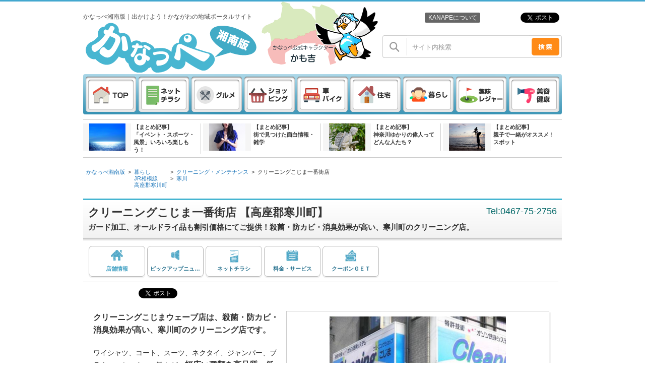

--- FILE ---
content_type: text/html;charset=UTF-8
request_url: https://kanape-shonan.com/life/kojima-ichibangai/
body_size: 8078
content:
<!DOCTYPE html PUBLIC "-//W3C//DTD XHTML 1.0 Transitional//EN" "http://www.w3.org/TR/xhtml1/DTD/xhtml1-transitional.dtd">
<html xmlns="http://www.w3.org/1999/xhtml">
<head lang="ja">
<meta http-equiv="Content-Type" content="text/html; charset=utf-8" />
<title>クリーニングこじま一番街店[高座郡寒川町]｜寒川町　クリーニング　ガード加工　割引</title>



<meta name="Keywords" content="クーポン,神奈川,湘南,折込チラシ,地域情報,イベント,プレゼント,ネットチラシ,クチコミ,カナッペ,小ネタ,お出かけ">
<meta name="Description" content="ガード加工、オールドライ品も割引価格にてご提供！殺菌・防カビ・消臭効果が高い、寒川町のクリーニング店。">

<meta name="Robots" content="INDEX,FOLLOW,NOYDIR">

<meta name="Copyright" content="Copyright (c) かなっぺ湘南版｜出かけよう！かながわの地域ポータルサイト Inc.All Rights Reserved.">
<meta content="text/css" http-equiv="Content-Style-Type">
<meta content="text/javascript" http-equiv="Content-Script-Type">
<link href="/css/index.css?012412895" rel="stylesheet" type="text/css" media="all"> 
<link rel="canonical" href="http://kanape-shonan.com/life/kojima-ichibangai/" /> 
<link rel="alternate" media="only screen and (max-width: 640px)" href="http://kanape-shonan.com/spn/life/kojima-ichibangai/" /> <link href="/css/footer.css?012412898" rel="stylesheet" type="text/css" media="all">
<script type="text/javascript" src="//code.jquery.com/jquery-1.10.2.js"></script>
<script type="text/javascript" src="//maps.google.com/maps/api/js?sensor=false"></script>


	<script type="text/javascript" src="/js/async-script.js"></script>
	<script type="text/javascript">// <![CDATA[
	$script([
	"//platform.twitter.com/widgets.js",
	"https://apis.google.com/js/plusone.js"
	],"social-js");
	// ]]></script>

<meta property="og:title" content="かなっぺ湘南版" />
<meta property="og:type" content="website" />
<meta property="og:url" content="http://kanape-shonan.com" />
<meta property="og:image" content="http://kanape-shonan.com/img/common/logo_fb.jpg" />
<meta property="og:site_name" content="かなっぺ湘南版" />
<meta property="og:description" content="かなっぺは神奈川県の様々なジャンルのお店のチラシ、クーポン情報が満載！">

<link href="/css/detail/common.css" rel="stylesheet" type="text/css" media="all">
<link href="/css/detail/layout.css" rel="stylesheet" type="text/css" media="all">
<link href="/css/colorbox.css" rel="stylesheet" type="text/css" media="screen" />
<link href="/detail/template/main/2/template.css" rel="stylesheet" type="text/css" media="all" />
<link href="/detail/template/info/1/template.css" rel="stylesheet" type="text/css" media="all" />

<link rel="stylesheet" href="/css/jquery.ui.core.css">
<link rel="stylesheet" href="/css/jquery.ui.tabs.css">
<script src="/js/jquery.colorbox.js"></script>
<script>
	$(document).ready(function(){
		$(".popup").colorbox();
	});
</script>
<script type="text/javascript" src="/js/swapimage2.js"></script>
<link rel="stylesheet" href="/js/font-awesome/css/font-awesome.min.css">
<!--[if IE 7]><link rel="stylesheet" href="/js/font-awesome/css/font-awesome-ie7.min.css"><![endif]-->
<script type="text/javascript" src="/js/heightLine.js"></script></head>
<body>
<div id="stickyWrap">
	<div id="stickyWrap2">
	

		<div id="wrapper">
			
			
			
			<div id="header">
			
				<div id="line1Box">
					

					<div class="box630">
						
						
<h1>かなっぺ湘南版｜出かけよう！かながわの地域ポータルサイト</h1>

					</div>
				

					<div class="box310NoMargin">
						
						


<div class="snsBox">
	<ul>
		<li><a href="/life/studio-kanape/" class="aboutLink">KANAPEについて</a></li>
		<li><g:plusone size="medium" href="http://kanape-shonan.com" annotation="none" width="90"></g:plusone></li>
		<li>
			<iframe src="https://www.facebook.com/plugins/like.php?href=https://kanape-shonan.com/life/kojima-ichibangai/&layout=button&show_faces=false&action=like&colorscheme=light&height=21" scrolling="no" frameborder="0" style="border:none; overflow:hidden; width:70px; height:23px;" allowtransparency="true"></iframe>
		</li>
		
		<li><a href="https://twitter.com/share" class="twitter-share-button" data-url="http://kanape-shonan.com" data-text="かなっぺ湘南版" data-count="none" data-lang="ja">ツイート</a></li>
		
		
	</ul>
</div><!-- /snsBox -->





					</div>
				
				</div>
					
				<div id="line2Box">
					

					<div class="box310">
						
						<a href="/" onfocus="this.blur();" class="siteLogo"><img src="/db_img/index_img/bnr_2_2016072615452574.png" alt="かなっぺ湘南版" title="かなっぺ湘南版" /></a>
	<img src="/img/common/logoBg.png" class="areaMap">


	
	


	<form name="header_site_search" id="header_site_search" action="#" method="get" onkeydown="javascript:if(event.keyCode==13) {search_check('header_site_search',0,'サイト内検索');return false;}"> 
			<dl class="searchBox">
				<dt><img src="/img/common/search.png" alt="" /></dt>
				<dd><input type="text" name="keyword" class="text" value="サイト内検索" onfocus="javascript:if(this.value == 'サイト内検索'){this.value = '';}" onblur="javascript:if(DellSpace(this.value) == ''){this.value = 'サイト内検索';}" /></dd>
				<dd><a href="javascript:;" onclick="search_check('header_site_search',0, 'サイト内検索');return false;"><input type="image" src="/img/common/btnSearch.png" alt="検索" /></a></dd>
			</dl>
			
	</form>


	<script type="text/javascript">
	//---------------------------------------------------------------------------
	// キーワード検索チェック
	//---------------------------------------------------------------------------
	function search_check(formName, poss, def_text) {

		var getPathname = location.pathname.split("/");
		
		if (document.forms[formName].keyword.value == def_text) {
			document.forms[formName].keyword.value = "";
		}

		document.forms[formName].keyword.value = DellSpace(document.forms[formName].keyword.value);

		if (document.forms[formName].keyword.value == "") {
			if (getPathname[1] != "spn") {
				document.forms[formName].keyword.value = def_text;
			}
			alert("キーワードを入力してください。");
			return;
		}
		if (getPathname[1] == "spn") {
			document.forms[formName].action = "/spn/digest/digest.cfm";
		} else {
			document.forms[formName].action = "/digest/digest.cfm";
		}

		document.forms[formName].submit();
	}
	</script>

	<div class="headerNav clearfix">
		<ul>
			<li><a href="/"><img src="/img/common/nav01.png" alt="TOP"></a></li>
			<li><a href="/flyer/"><img src="/img/common/nav02.png" alt="チラシを見る"></a></li>
			
			<li><a href="/gourmet/"><img src="/img/common/nav03.png" alt="グルメ"></a></li>
			<li><a href="/shopping/"><img src="/img/common/nav04.png" alt="ショッピング"></a></li>
			<li><a href="/car/"><img src="/img/common/nav05.png" alt="車・バイク"></a></li>
			<li><a href="/living/"><img src="/img/common/nav06.png" alt="住宅"></a></li>
			<li><a href="/life/"><img src="/img/common/nav07.png" alt="暮らし"></a></li>
			<li><a href="/hobby/"><img src="/img/common/nav08.png" alt="趣味・レジャー"></a></li>
			<li><a href="/beauty/"><img src="/img/common/nav09.png" alt="美容・健康"></a></li>
		</ul>
	</div>



					</div>
				
				</div>
					
				<div id="line3Box">
					

					<div class="box950">
						
						
					<div class="lowerTipsBox">
						<ul class="clearfix">
							
								<li class="clearfix">
									<a href="/tips/153/" class="innL"><img src="/db_img/tips/153/E0CF2BC83DD51C93194152AB83F665C9.jpg" class="tipsImg"></a>
									<p class="tipsTit"><a href="/tips/153/">【まとめ記事】<br />「イベント・スポーツ・風景」いろいろ楽しもう！</a></p>
								</li>
							
								<li class="clearfix">
									<a href="/tips/152/" class="innL"><img src="/db_img/tips/152/F82E1AACE9CCA3076BCA984204016600.jpg" class="tipsImg"></a>
									<p class="tipsTit"><a href="/tips/152/">【まとめ記事】<br />街で見つけた面白情報・雑学</a></p>
								</li>
							
								<li class="clearfix">
									<a href="/tips/151/" class="innL"><img src="/db_img/tips/151/7A3AF087C9ED58084B90674BE58C7BE0.jpg" class="tipsImg"></a>
									<p class="tipsTit"><a href="/tips/151/">【まとめ記事】<br />神奈川ゆかりの偉人ってどんな人たち？</a></p>
								</li>
							
								<li class="clearfix">
									<a href="/tips/150/" class="innL"><img src="/db_img/tips/150/B737D919AE015D7727750036755C43AC.jpg" class="tipsImg"></a>
									<p class="tipsTit"><a href="/tips/150/">【まとめ記事】<br />親子で一緒がオススメ ! スポット</a></p>
								</li>
							
						</ul>
					</div><!-- /lowerTipsBox -->
				
					</div>
				
				</div>
					
				<div id="line4Box">
					
				</div>
			
			</div><!-- /header -->
			
			
			
			<div id="container">



<div id="dtlMain">
	
	

<div id="breadBox">
	<ul>
		<li><a href="/index.cfm">かなっぺ湘南版</a>&gt;</li>
	</ul>
	
	
		<ul>
			
			<li><a href="/life/">暮らし</a></li>
			
			<li><a href="/li_sagami/">JR相模線</a></li>
			
			<li><a href="/area_samukawamachi/">高座郡寒川町</a></li>
			
		</ul>
		<ul>
			
			<li>
			
			&gt;<a href="/life/cleaning-maintenance/">クリーニング・メンテナンス</a>
			
			</li>
			
			<li>&gt;<a href="/li_sagami/st_samukawa/">寒川</a></li>
			
		</ul>
		<ul>
			<li>
		</ul>
		<ul>
		
			<li>&gt;<a href="/life/kojima-ichibangai/" class="here">クリーニングこじま一番街店</a></li>
		
		</ul>
	
	
	
	
</div>



<!-- 名称・電話番号・メインコピー -->
<div id="clTitleBox">
	
	
	<div class="innLong">
		<h2>クリーニングこじま一番街店&nbsp;【高座郡寒川町】</h2>
	<p class="tel">Tel:0467-75-2756</p> 
		<h3>ガード加工、オールドライ品も割引価格にてご提供！殺菌・防カビ・消臭効果が高い、寒川町のクリーニング店。</h3>
	
	</div>
</div>



<!-- メニューボタン -->

	
	<div id="clMenuBtnBox">
		<ul class="menuBtn">
		
				<li class="menu1 act">
					<a href="/life/kojima-ichibangai/" onFocus="this.blur();">
						<span class="iconImg"><img src="/img/detail/icoMenu1.jpg" alt="店舗情報" /></span>
						<span class="menuName">店舗情報</span>
					</a>
				</li>
			
					<li class="menu15">
						<a href="/life/kojima-ichibangai/news.html" onFocus="this.blur();">
							<span class="iconImg"><img src="/img/detail/icoMenu15.jpg" alt="ピックアップニュース" /></span>
							<span class="menuName">ピックアップニュース</span>
						</a>
					</li>
				
					<li class="menu16">
						
						<a href="/life/kojima-ichibangai/flyerdetail.html" onFocus="this.blur();">
							<span class="iconImg"><img src="/img/detail/icoMenu17.jpg" alt="ネットチラシ" /></span>
							<span class="menuName">ネットチラシ</span>
						</a>
					</li>
				
					<li class="menu5">
						<a href="/life/kojima-ichibangai/item.html" onFocus="this.blur();">
							<span class="iconImg"><img src="/img/detail/icoMenu5.jpg" alt="料金・サービス" /></span>
							<span class="menuName">料金・サービス</span>
						</a>
					</li>
				
					<li class="menu8">
						<a href="/life/kojima-ichibangai/coupon.html" onFocus="this.blur();">
							<span class="iconImg"><img src="/img/detail/icoMenu8.jpg" alt="クーポンＧＥＴ" /></span>
							<span class="menuName">クーポンＧＥＴ</span>
						</a>
					</li>
				
		</ul>
	</div>


<div id="dtlToolBox">

	
	<div class="snsBox">
		<ul>
			<li>
				<iframe src="https://www.facebook.com/plugins/like.php?locale=ja_JP&href=http%3A%2F%2Fkanape%2Dshonan%2Ecom%2Flife%2Fkojima%2Dichibangai%2F&amp;layout=button_count&amp;show_faces=false&amp;width=100&amp;action=like&amp;colorscheme=light&amp;height=21" scrolling="no" frameborder="0" allowtransparency="true" style="border:none; overflow:hidden; width:100px; height:21px;"></iframe>
			</li>
			<li>
				<a href="http://twitter.com/share" class="twitter-share-button" data-url="http://kanape-shonan.com/life/kojima-ichibangai/" data-text="クリーニングこじま一番街店" data-count="horizontal" data-lang="ja">ツイート</a><script type="text/javascript" src="//platform.twitter.com/widgets.js"></script>
			</li>
			

		</ul>
	</div>
	
	<div class="innR">
		<ul class="btn">
			
			


		</ul>
	</div>
</div>
<!-- /dtlToolBox -->


<div id="dtlClMainBox">
	<div class="innL">
		<span style="font-size:16px;"><strong>クリーニングこじまウェーブ店は、殺菌・防カビ・消臭効果が高い、寒川町のクリーニング店です。</strong></span><br />
<br />
ワイシャツ、コート、スーツ、ネクタイ、ジャンパー、ブラウス、セーター、靴など、<span style="font-size:16px;"><strong>幅広い種類を高品質・低価格</strong></span>でご提供します。<br />
<br />
<strong>お急ぎの方は10:00までにお待ち頂ければ、当日の17:00に仕上がります。</strong><br />
<br />
また、<span style="font-size:14px;"><strong>毎週水曜日はサービスデー！<br />
オールドライ品（当店洗い）毛布、こたつ布団、ダウン、衣類などが</strong></span><span style="font-size:16px;"><strong>２０％OFF！</strong></span><br />
<br />
<br />
是非とも、クリーニングこじまウェーブ店をご利用下さい！
	</div>
	<div class="innR">
		
		
	<div class="mainImg">
		<div class="innC">
			<div id="mainimglist">
				
					
					<img src="/db_img/cl_img/3967/main.jpg?012412945" height="350" alt="main1"  style="" id="rollover_view" />
					
					
				
			</div>
		</div>
		<div class="innD"></div>
	</div>
	<ul id="thumbnaillist">
		
				<li>
					<a href="/db_img/cl_img/3967/main.jpg?012412954" id="1" title="main1"  main-style="">
						<img src="/db_img/cl_img/3967/main.jpg" width="48" style="margin-top:0px;" alt="thumb1" />
						

						
					</a>
					<input type="hidden" id="img_type1" value="height">
					<input type="hidden" id="img_size1" value="350">
					<input type="hidden" id="img_margin1" value="75">
				</li>
			
				<li>
					<a href="/db_img/cl_img/3967/main2.jpg?012412964" id="2" title="main2"  main-style="">
						<img src="/db_img/cl_img/3967/main2.jpg" height="48" alt="thumb2" />
						

						
					</a>
					<input type="hidden" id="img_type2" value="height">
					<input type="hidden" id="img_size2" value="350">
					<input type="hidden" id="img_margin2" value="126">
				</li>
			
				<li>
					<a href="/db_img/cl_img/3967/main3.jpg?012412973" id="3" title="main3"  main-style="">
						<img src="/db_img/cl_img/3967/main3.jpg" width="48" style="margin-top:0px;" alt="thumb3" />
						

						
					</a>
					<input type="hidden" id="img_type3" value="height">
					<input type="hidden" id="img_size3" value="350">
					<input type="hidden" id="img_margin3" value="75">
				</li>
			
				<li>
					<a href="/db_img/cl_img/3967/main4.jpg?012412983" id="4" title="main4"  main-style="">
						<img src="/db_img/cl_img/3967/main4.jpg" height="48" alt="thumb4" />
						

						
					</a>
					<input type="hidden" id="img_type4" value="height">
					<input type="hidden" id="img_size4" value="350">
					<input type="hidden" id="img_margin4" value="139">
				</li>
			
				<li>
					<a href="/db_img/cl_img/3967/main5.jpg?012412990" id="5" title="main5"  main-style="">
						<img src="/db_img/cl_img/3967/main5.jpg" width="48" style="margin-top:0px;" alt="thumb5" />
						

						
					</a>
					<input type="hidden" id="img_type5" value="height">
					<input type="hidden" id="img_size5" value="350">
					<input type="hidden" id="img_margin5" value="75">
				</li>
			
				<li>
					<a href="/db_img/cl_img/3967/main6.jpg?012412999" id="6" title="main6"  main-style="">
						<img src="/db_img/cl_img/3967/main6.jpg" width="48" style="margin-top:0px;" alt="thumb6" />
						

						
					</a>
					<input type="hidden" id="img_type6" value="height">
					<input type="hidden" id="img_size6" value="350">
					<input type="hidden" id="img_margin6" value="75">
				</li>
			
				<li>
					<a href="/db_img/cl_img/3967/main7.jpg?0124139" id="7" title="main7"  main-style="">
						<img src="/db_img/cl_img/3967/main7.jpg" height="48" alt="thumb7" />
						

						
					</a>
					<input type="hidden" id="img_type7" value="height">
					<input type="hidden" id="img_size7" value="350">
					<input type="hidden" id="img_margin7" value="140">
				</li>
			
	</ul>



	</div>

</div>



<link href="/css/detail/flyer/layout.css" rel="stylesheet" type="text/css" media="screen" />


		<!-- ピックアップニュース -->
		<a name="snpoint" id="snpoint">&nbsp;</a>
		<div id="dtlPickupBox">

		<div class="ctsTitBox">
			<h3>
				<span class="titMain">ピックアップニュース</span>
				<span class="titSub">PickupNews</span>
			</h3>
		</div>
		
		<div class="innL">
		
			<dl class="list">
				<dt>2025/12/17</dt>
				<dd><a href="/life/kojima-ichibangai/newsdetail_3967_1424.html">冬季休業のお知らせ</a></dd>
			</dl>
			
			<dl class="list">
				<dt>2023/04/23</dt>
				<dd><a href="/life/kojima-ichibangai/newsdetail_3967_3827.html">宅配クリーニング</a></dd>
			</dl>
			
			<dl class="list">
				<dt>2022/12/25</dt>
				<dd><a href="/life/kojima-ichibangai/newsdetail_3967_3314.html">定休日変更のお知らせ</a></dd>
			</dl>
			
			<div class="btn">
				<a href="/life/kojima-ichibangai/news.html">ピックアップニュース一覧ページへ</a>
			</div>
			
		</div>
		
		<div class="innR">
			<div class="imgR">
				<div class="img">
					<a class="popup" href="/db_img/cl_img/3967/sn_20251217020052699.jpg"><img src="/common_cfc/image.php?w=226&h=150&p=..&f=/db_img/cl_img/3967/sn_20251217020052699.jpg" alt="冬季休業のお知らせ" /></a>
				</div>
				<span class="btn-zoom">
					<a class="popup" href="/db_img/cl_img/3967/sn_20251217020052699.jpg">写真を拡大する</a>
				</span>
			</div>
		</div>
		
		</div>

		<!-- メニュー一覧 -->
		<div id="dtlItemBox">
			<div class="ctsTitBox">
				<h3>
					<span class="titMain">料金・サービス</span>
					<span class="titSub">Menu</span>
				</h3>
			</div>

			
			<div class="photoBox">
				
						<div class="inn">
							<div class="img">
								
								<a href="/life/kojima-ichibangai/item.html#a2247"><img height="124" src="/db_img/cl_img/3967/menu/2247.jpg" alt="◆クリーニング料金表" title="◆クリーニング料金表" /></a>
							</div>
							<p class="tit">◆クリーニング料金表</p>
						</div>
						
						<div class="inn">
							<div class="img">
								
								<a href="/life/kojima-ichibangai/item.html#a2350"><img height="124" src="/db_img/cl_img/3967/menu/2350.gif" alt="汗ぬきクリーニングを、オトクな価格で実現いたしました。" title="汗ぬきクリーニングを、オトクな価格で実現いたしました。" /></a>
							</div>
							<p class="tit">汗ぬきクリーニングを、オトクな価格で実現いたしました。</p>
						</div>
						
						<div class="inn">
							<div class="img">
								
								<a href="/life/kojima-ichibangai/item.html#a3111"><img width="166" style="margin-top:3px;" src="/db_img/cl_img/3967/menu/3111.jpg" alt="宅配クリーニング" title="宅配クリーニング" /></a>
							</div>
							<p class="tit">宅配クリーニング</p>
						</div>
						
						<div class="inn">
							<div class="img">
								
								<a href="/life/kojima-ichibangai/item.html#a2248"><img height="124" src="/db_img/cl_img/3967/menu/2248.jpg" alt="◆ガード加工と、防虫・防カビ加工の料金表" title="◆ガード加工と、防虫・防カビ加工の料金表" /></a>
							</div>
							<p class="tit">◆ガード加工と、防虫・防カビ加工の料金表</p>
						</div>
						<br class="clr" /> 
			</div>
		</div>
	
<div id="dtlCouponBox">
	<div class="ctsTitBox">
		<h3>
			<span class="titMain">クーポン</span>
			<span class="titSub">Coupon</span>
		</h3>
	</div>
	
	<div class="couponListBox">
		<div id="explanatoryBox">※欲しいクーポンを選んでクリックしてください。</div>
		
		<div class="inn">
		
			<span id="couponNo1">
			<a href="javascript:void(0);" onclick="javascript:goOpen('3967', '879');return false;">
			<div class="list heightLine-group1">
				<div class="icoSample heightLine-group1">
					<p><img src="/img/detail/sampleCouponImg.png"></p>
				</div>
				<div class="top">COUPON TICKET＊COUPON TICKET</div>
				<div class="logo"><img src="/db_img/index_img/bnr_2_2016072615452574.png" alt="かなっぺ湘南版" title="かなっぺ湘南版" /></div>
				<div class="term">有効期間：2015/11/01～</div>
				<h4 class="heightLine-group2">【汗ぬきクリーニング】<br />（ドライクリーニングが可能な洋服）<br />汗ぬきクリーニングを御依頼されると、通常440円を330円に致します！</h4>
				<h5 class="heightLine-group3">クリーニングこじま一番街店</h5>
				<div class="note heightLine-group4">
					<p>【注意事項】</p>
					★クーポンを印刷して店頭に提示するか、スマートフォン等で画面を提示して下さい。<br /> ★他クーポンとの併用不可<br /> 
				</div>
			</div>
			</a>
			</span>
		
		</div><!-- /inn -->
	</div><!-- /couponListBox -->
</div><!-- /dtlCouponBox -->

<script type="text/javascript">
	var _pageNo = 1;
	function changePage() {
		document.getElementById("iconCirclePage1").classList.remove('active');
		var _targetId = "iconCirclePage" + _pageNo;
		document.getElementById(_targetId).classList.add('active');
		// 全てのコンテンツを非表示
		document.getElementById("couponNo1").style.display = 'none';
		// 対象のコンテンツを表示
		var _startId = (_pageNo - 1) * 4 + 1;
		var _endId = (_pageNo - 1) * 4 + 4;
		for (i = _startId; i <= _endId; i++) {
			var _contentsId = "couponNo" + i;
			if (document.getElementById(_contentsId) != null) {
				document.getElementById(_contentsId).style.display = '';
			}
		}
	}
	function goPrev() {
		_pageNo--;
		if (_pageNo < 1) {
			_pageNo = 1;
		} else {
			changePage();
		}
	}
	function goNext() {
		_pageNo++;
		if (_pageNo > 1) {
			_pageNo = 1;
		} else {
			changePage();
		}
	}
	function goOpen(args1, args2) {
		var _url = "/detail/showcoupon_" + args1 + "_" + args2 + ".html";
		var _windowName = "couponDetailWindow";
		var _winWidth = "800";
		var _winHeight = "600";
		var _x = (screen.width - _winWidth) / 2;
		var _y = (screen.height - _winHeight) / 2;
		var _options = "location=0,menubar=0,toolbar=0,titlebar=0,scrollbars=0,resizable=0,width=" + _winWidth + ", height=" + _winHeight + ", left="+ _x + ", top=" + _y;
		window.open(_url, _windowName, _options);
	}
	// default
	changePage();
</script>
<script type="text/javascript">
	function kuchikomi_vote(cl_id, kuchikomi_id) {
		
	}
	function kuchikomi_unit_area(cl_id, kuchikomi_id) {
		$.post(
			"/detail/parts/inc_cl_kuchikomi_unit_area.cfm",
			{
				cl_id: cl_id
				,kuchikomi_id: kuchikomi_id
			},
			function(data){
				$("#kuchikomiUnitArea_"+kuchikomi_id).html(data);
			}
		);
	}
</script>



<!-- マップ＆アクセス -->
	
	<!-- インフォメーション -->
	<div id="dtlInfoBox">
		<div class="ctsTitBox">
			<h3>
				<span class="titMain">インフォメーション</span>
				<span class="titSub">Information</span>
			</h3>
		</div><!-- /ctsTitBox -->
		
		


<table class="infoTbl" style="margin-bottom:30px;">
	
	<tr>
		
		<td class="tdL">名称</td>
		
		<td class="tdR">クリーニングこじま一番街店</td>
		
		
				
		<td class="tdL">フリガナ</td>
		
		<td class="tdR">クリーニングコジマイチバンガイテン</td>
		
		
				
	</tr>
	
	<tr>
		
		<td class="tdL">住所</td>
		
		<td class="tdR">〒253-0105<br />神奈川県高座郡寒川町岡田1丁目22-10</td>
		
		
				
		<td class="tdL">TEL</td>
		
		<td class="tdR">0467-75-2756</td>
		
		
				
	</tr>
	
	<tr>
		
		<td class="tdL">営業時間</td>
		
		<td class="tdR">9:30〜19:00</td>
		
		
				
		<td class="tdL">定休日</td>
		
		<td class="tdR">毎月 第1日曜日・第3日曜日</td>
		
		
				
	</tr>
	
	<tr>
		
		<td class="tdL">設備・サービス</td>
		
		<td class="tdR">●毎週水曜日はサービスデー！オールドライ品が２０％OFF<br>●お急ぎの方は10:00までにお待ち下さい。当日の17:00に仕上がります。</td>
		
		
				
		<td class="tdL">&nbsp;</td>
		<td class="tdR">&nbsp;</td>
			
	</tr>
	
</table>


	</div>

</div>



			</div><!-- /container -->


			<!-- /outsideBox -->

		</div><!-- /wrapper -->
	</div><!-- /stickyWrap2 -->



	

	<div id="footer">
	
		<div id="line7Box">
			

			<div class="box310NoMargin">
				

	<div class="innL">
		
			<a href="/" onfocus="this.blur();">
			<img src="/db_img/index_img/bnr_2_2016072615452574.png" alt="かなっぺ湘南版" title="かなっぺ湘南版" width="200" />
			</a>
		

		<div class="textBox">
			<p>かなっぺ湘南版｜出かけよう！かながわの地域ポータルサイト</p>
			<div class="copyright">
				<div class="inn">
					Copyright &copy; 2005-2026 Kanaori Co.,Ltd. <!---かなっぺ湘南版｜出かけよう！かながわの地域ポータルサイト---> All Rights Reserved.
				</div>
			</div>
		</div>

	</div><!-- /innL -->


	<div class="innR">

	
	

		<form name="header_site_search2" id="header_site_search2" action="#" method="get" onkeydown="javascript:if(event.keyCode==13) {search_check('header_site_search2',0,'サイト内検索');return false;}"> 
				<dl class="searchBox">
					<dt><img src="/img/common/search.png" alt="" /></dt>
					<dd><input type="text" name="keyword" class="text" value="サイト内検索" onfocus="javascript:if(this.value == 'サイト内検索'){this.value = '';}" onblur="javascript:if(DellSpace(this.value) == ''){this.value = 'サイト内検索';}" /></dd>
					<dd><a href="javascript:;" onclick="search_check('header_site_search2',0, 'サイト内検索');return false;"><input type="image" src="/img/common/btnSearch.png" alt="検索" /></a></dd>
				</dl>
				
		</form>

		<script type="text/javascript">
		//---------------------------------------------------------------------------
		// キーワード検索チェック
		//---------------------------------------------------------------------------
		function search_check(formName, poss, def_text) {

			var getPathname = location.pathname.split("/");
			
			if (document.forms[formName].keyword.value == def_text) {
				document.forms[formName].keyword.value = "";
			}

			
			document.forms[formName].keyword.value = document.forms[formName].keyword.value;

			if (document.forms[formName].keyword.value == "") {
				if (getPathname[1] != "spn") {
					document.forms[formName].keyword.value = def_text;
				}
				alert("キーワードを入力してください。");
				return;
			}
			if (getPathname[1] == "spn") {
				document.forms[formName].action = "/spn/digest/digest.cfm";
			} else {
				document.forms[formName].action = "/digest/digest.cfm";
			}

			document.forms[formName].submit();
		}
		</script>
	</div><!-- /innR -->



			</div>

		
		</div>
			
		<div id="line8Box">
			

			<div class="box630">
				


<div id="fNavBox">
	<ul class="nav">
		
			<li><a href="/">かなっぺ湘南版TOP</a>
			</li>
		
			<li><a href="/contact/">お問い合わせ</a>
			</li>
		
	</ul>
	<ul class="nav">
		
			<li><a href="/footer/index.cfm?ftr_id=1">プライバシーポリシー</a>
			</li>
		
			<li><a href="/site_map/">サイトマップ</a>
			</li>
		
	</ul>
	<ul class="nav">
		
			<li><a href="/footer/index.cfm?ftr_id=2">サイトポリシー</a>
			</li>
		
	</ul>
</div>





			</div>

		
		</div>
	

	</div><!-- /footer -->
	
	

</div><!-- /stickyWrap -->


  
  <script type="text/javascript">
    (function(i,s,o,g,r,a,m){i['GoogleAnalyticsObject']=r;i[r]=i[r]||function(){
    (i[r].q=i[r].q||[]).push(arguments)},i[r].l=1*new Date();a=s.createElement(o),
    m=s.getElementsByTagName(o)[0];a.async=1;a.src=g;m.parentNode.insertBefore(a,m)
    })(window,document,'script','//www.google-analytics.com/analytics.js','ga');

    ga('create', 'UA-68210415-2', 'kanape-shonan.com');
    ga('send', 'pageview');
  </script>
  
  
  
  <script defer>
(function(d){
    var _log_script = document.createElement('script');
    _log_script.src = "//loglys.com/api/js";
    _log_script.type = 'text/javascript';
    _log_script.defer = true;
    document.getElementsByTagName('head').item(0).appendChild(_log_script);
    _log_script.onload = function(){
        _LOG_ANALYSIS("?key=kanape-shonan&cl_id=3967");
    };
})(document);
  </script>
  
  

<script type="text/javascript" src="/js/common.js"></script>
<script type="text/javascript" src="/js/xdr.js"></script>
<script type="text/javascript" src="/js/heightLine.js"></script>

</body>
</html>



--- FILE ---
content_type: text/html; charset=utf-8
request_url: https://accounts.google.com/o/oauth2/postmessageRelay?parent=https%3A%2F%2Fkanape-shonan.com&jsh=m%3B%2F_%2Fscs%2Fabc-static%2F_%2Fjs%2Fk%3Dgapi.lb.en.2kN9-TZiXrM.O%2Fd%3D1%2Frs%3DAHpOoo_B4hu0FeWRuWHfxnZ3V0WubwN7Qw%2Fm%3D__features__
body_size: 162
content:
<!DOCTYPE html><html><head><title></title><meta http-equiv="content-type" content="text/html; charset=utf-8"><meta http-equiv="X-UA-Compatible" content="IE=edge"><meta name="viewport" content="width=device-width, initial-scale=1, minimum-scale=1, maximum-scale=1, user-scalable=0"><script src='https://ssl.gstatic.com/accounts/o/2580342461-postmessagerelay.js' nonce="6u5x0C0LSBCd7bly2H1Vdw"></script></head><body><script type="text/javascript" src="https://apis.google.com/js/rpc:shindig_random.js?onload=init" nonce="6u5x0C0LSBCd7bly2H1Vdw"></script></body></html>

--- FILE ---
content_type: text/css
request_url: https://kanape-shonan.com/css/index.css?012412895
body_size: 60
content:
@charset "UTF-8";@import "common.css";

--- FILE ---
content_type: text/css
request_url: https://kanape-shonan.com/css/footer.css?012412898
body_size: 172
content:
#footer {
	background: #ffffff;
	border-top: 1px solid #3fa0c1;
	color: #474747;
}
#footer a {
	color: #474747;
}
#footer a:hover {
	color: #474747;
}
#footer ul.nav li .sign {
	display: inline-block;
	border: 6px solid;
	border-top-color: #ffffff;
	border-right-color: #ffffff;
	border-bottom-color: #ffffff;
	border-left-color: #ffffff;
}


--- FILE ---
content_type: text/css
request_url: https://kanape-shonan.com/css/detail/common.css
body_size: 3025
content:
@charset "utf-8";
/*---------------------------------------------------------------------------------------------
  Stylesheet - version date 2.0 2012.11.30
  B-CUBE5 SYSTEM [/detail/common.css]
---------------------------------------------------------------------------------------------*/

/*---------------------------------------------------------------------------------------------
  詳細共通 layout
---------------------------------------------------------------------------------------------*/
/* 店舗名 */
#clTitleBox {
/*	margin: 0 0 10px;*/
	clear: both;
	margin: 20px auto 10px;
	padding: 12px 10px 20px;
	overflow: hidden;
	background: url(../../img/detail/bgClTitle.jpg) repeat-x left bottom;
	border-top: #46B5D1 3px solid;
}
#clTitleBox img {
	float: left;
	margin: 0 20px 0 0;
}
#clTitleBox .innShort {
	float: left;
	/*width: 730px;*/
	width: 710px;
}
#clTitleBox .innLong {
	/*width: 950px;*/
	width: 930px;
}
#clTitleBox h2 {
	margin: 0 0 2px 0;
	font-size: 167%;
	line-height: 1.2em;
	float: left;
}
#clTitleBox .tel {
	margin: 0 0 4px 0;
	font-size: 140%;
	line-height: 1.2em;
	font-weight: normal;
	color: #006666;
	float: right;
}
#clTitleBox h3 {
	margin: 2px 0 0;
	padding: 6px 0 0;
	font-size: 116%;
	line-height: 1em;
	clear: both;
	overflow: hidden;
	_zoom: 1;
}

#clTitleBox .mainTit {
	clear: both;
	margin: 0 0 4px;
	overflow: hidden;
	border-bottom: #ACA899 1px solid ;
}
#clTitleBox .mainTit h2 {
	float: left;
	margin: 0;
	font-size: 167%;
}
#clTitleBox .mainTit p.tel {
	float: right;
	margin: 0;
	color: #006666;
	font-weight: bold;
	font-size: 167%;
}
#clTitleBox .subTit {}
#clTitleBox .subTit h3 {
	margin: 0;
	font-size: 116%;
}

/* 詳細メニューボタン(tab風) */
#clMenuBox {
	margin: 0 0 5px;
	border-bottom: solid 3px #DE5292;
}
#clMenuBox ul.menuBtn {
	clear: both;
	width: auto;
	overflow: hidden;
	margin: 0;
	padding: 0;
	list-style: none;
	background: url(../../img/detail/menuBtnBg.gif) repeat left top;
	border-bottom: solid 1px #CDCDCD;
	width: 950px;
}
#clMenuBox ul.menuBtn li {
	float: left;
	height: 39px;
	line-height: 39px;
	margin: 0;
	background: url(../../img/detail/bgMemuBox.gif) no-repeat right top;
	overflow: hidden;
}
#clMenuBox ul.menuBtn li:hover,
#clMenuBox ul.menuBtn li.act {
	background: url(../../img/detail/bgMemuBoxAct.gif) no-repeat right top;
}
#clMenuBox ul.menuBtn li a {
	display: block;
	padding: 2px 15px 0 24px;
	color: #333;
	font-weight: bold;
	background: url(../../img/detail/icoMenuBox.gif) no-repeat 10px 16px;
}
#clMenuBox ul.menuBtn li a:hover {
	text-decoration: none;
}

/* 詳細メニューボタン(ボタン風)*/
#clMenuBtnBox {
	margin: 0 0 5px;
}
#clMenuBtnBox ul.menuBtn {
	clear: both;
	overflow: hidden;
	width: 932px;
	margin: 0;
	padding: 0 0 0 11px;
	*padding: 0 0 10px 11px;/* for IE7 */
	border-bottom: #CCCCCC 1px solid;
	list-style: none;
}
#clMenuBtnBox ul.menuBtn li {
	float: left;
	width: 110px;
	margin: 0 4px 10px 0;
	border: #B7B7B7 1px solid;
	border-radius: 7px;
	-webkit-border-radius: 7px;
	   -moz-border-radius: 7px;
	    -ms-border-radius: 7px;
	     -o-border-radius: 7px;
	box-shadow: 0 3px 1px #f2f2f2;
	position: relative; /* for old IE */
	behavior: url(/js/PIE.php); /* for old IE */
	text-align: center;
	background: #FFFFFF;
}
#clMenuBtnBox ul.menuBtn li a {
	display: block;
	padding: 7px 0;
	/*color: #006666;*/
	color: #2E7692;
	font-size: 85%;
	font-weight: bold;

}
#clMenuBtnBox ul.menuBtn li a:hover {
	text-decoration: none;
	color: #00B0B0;
	/*color: #2CA30C;*/
	cursor: pointer;/* for IE7 */
}
#clMenuBtnBox ul.menuBtn li a:hover img {
	-ms-filter:"progid:DXImageTransform.Microsoft.Alpha(Opacity=70)"; /* IE */
	filter: alpha(opacity=70); /* IE */
	-moz-opacity:0.7; /* Firefox(old) */
	-khtml-opacity: 0.7; /* Safari(old) */
	opacity: 0.7;
}
#clMenuBtnBox ul.menuBtn li span.iconImg {
	display: block;
	
	min-height: 30px;
	height: auto !important;
	height: 30px;
}
#clMenuBtnBox ul.menuBtn li span.iconImg img {
	max-width: 110px;
	width: auto !important;
	width: 110px;
}
#clMenuBtnBox ul.menuBtn li span.menuName {
	display: block;
	padding: 0 5px;
	
	white-space: nowrap;
	width: 100px;
	overflow: hidden;
	-o-text-overflow: ellipsis;
	text-overflow: ellipsis;
}
#clMenuBtnBox ul.menuBtn li.act span.menuName {
	/*color: #00B0B0;*/
	color: #3E9FC2;
}

/* SNSボタン */
#dtlToolBox {
	/*clear: both;
	width: 910px;
	overflow: hidden;
	margin: 0 auto 15px;
	padding: 20px 20px 10px;*/
	width: 950px;
	margin: 0 auto 20px;
	overflow: hidden;
	/*padding: 5px;
	background-color: #efefef;
	-webkit-border-radius: 5px;
	-moz-border-radius: 5px;
	-ms-border-radius: 5px;
	-o-border-radius: 5px;
	border-radius: 5px;
	border-color: #ccc;
	border-style: solid;
	border-width: 1px;
	margin: 0 auto 20px;
	padding: 0;
	position: relative;
	behavior: url(/js/PIE.php);
	overflow: hidden;*/
}
#dtlToolBox .snsBox {
	float: left;
	width: 559px;
	margin: 0 auto;
	padding: 7px 0 0;
}
#dtlToolBox .snsBox ul {
	list-style: none;
	display: -moz-inline-box;/* Firefox */
	display: inline-block;
	*display: inline; /* IE6,7 */
	*zoom: 1; /* IE6,7 */
	margin: 0;
	padding: 0;
}
#dtlToolBox .snsBox ul li {
	display: inline;
	float: left;
	margin: 0 0 0 5px;
}
#dtlToolBox .innR {
	float: right;
	width: 349px;
}
#dtlToolBox .innR ul.btn {
	margin: 3px 5px;
	padding: 0;
	list-style: none;
}
#dtlToolBox .innR ul.btn li {
	float: right;
	margin: 0 0 0 5px;
}
#dtlToolBox .innR ul.btn li a {
	display: block;
	width: 146px;
	height: 32px;
	text-indent: -9999px;
}
#dtlToolBox .innR ul.btn li.friend a {
	margin: 0 5px 0 0;
	background: url(../../img/detail/btnFriend.jpg) no-repeat left top;
}
#dtlToolBox .innR ul.btn li.favorite a {
	margin: 0 5px 0 0;
	background: url(../../img/detail/btnFavorite.jpg) no-repeat left top;
}
#dtlToolBox .innR ul.btn li.oshirase a {
	height: 26px;
	background: url(../../img/detail/btnOshirase.gif) no-repeat left top;
}
#dtlToolBox .innR ul.btn li.btnFavorite a {
	margin: 0 5px 0 0;
	height: 26px;
	background: url(/img/detail/btn_add_favorite.gif) no-repeat left top;
}
#dtlToolBox .innR ul.btn li.btnFavoriteOff {
	width: 146px;
	height: 26px;
	background: url(/img/detail/btn_add_favorite_off.gif) no-repeat left top;
	text-indent: -9999px;
	display: block;
}

/* 各タイトル見出し
========================================================*/
#dtlMain .ctsTitBox {
	margin: 0 0 10px;
	position: relative;
	margin: 0 0 15px;
}
#dtlMain .ctsTitBox h2 {
	height: 31px;
	line-height: 31px;
	margin: 0;
	font-size: 100%;
	background: url(/img/detail/titCts.gif) repeat-x left top;
	border-bottom: #46B5D1 2px solid;
}
#dtlMain .ctsTitBox h2 span {
	display: block;
	padding: 0 0 0 25px;
	background: url(/img/detail/titCtsMain.gif) no-repeat 10px 9px;
}


/* お問合せ、予約フォームレイアウト
========================================================*/
#dtlMain .frmBox {
	width: 660px;
	margin: 0 auto;
	padding: 20px 49px;
}
#dtlMain .frmBox .flowBox {
	margin: 0 0 15px;
	text-align: center;
}
#dtlMain .frmBox .note {
	margin: 0 0 5px;
	color: #FF0000;
}
#dtlMain .dtlFrmTbl {
	width: 660px;
	margin: 0 auto 20px;
	border: #D9D9D9 3px solid;
}
#dtlMain .dtlFrmTbl td.tdL {
width: 30%;
padding: 8px;
background: #F0F0F0;
font-weight: normal;
}
#dtlMain .dtlFrmTbl td.tdR {
	width: 70%;
	padding: 8px;
}
#dtlMain .dtlFrmTbl td.tdR textarea {
	width: 99%;
}


/* 詳細用サイド
========================================================*/
#dtlSide {
	float: right;
	width: 250px;
}

#dtlSide #sideClMainBox {
	border: 3px solid #D6BB9A;
	background-color: #F7F7EA;
	margin: 0 0 10px;
	padding: 10px;
	text-align: center;
}
#dtlSide #sideClMainBox h3.name {
	color: #7C5B34;
	font-size: 94%;
}
#dtlSide #sideClMainBox p.tel {
	font-size: 133%;
}
#dtlSide #sideClMainBox .link {
	margin: 0 0 5px;
}
#dtlSide #sideClMainBox .link a {
	display: block;
	text-decoration: underline;
}
#dtlSide #sideClMainBox .link a:hover {
	text-decoration: none;
}
#dtlSide #sideClMainBox .imageBox {
	margin: 5px 0 10px;
}
#dtlSide #sideClMainBox .btnBox ul li a {
	display: block;
	width: 146px;
	height: 26px;
	margin: 0 auto;
	text-indent: -9999px;
	overflow: hidden;
}
#dtlSide #sideClMainBox .btnBox ul li.favBtn {
	margin: 0 0 5px;
}
#dtlSide #sideClMainBox .btnBox ul li.favBtn a {
	background: url(/img/detail/btn_add_favorite.gif) no-repeat left top rgba(0, 0, 0, 0);
}

#dtlSide #sideClMainBox .btnBox ul li.fanBtnOff a {
	background: url(/img/detail/btnClFanRegist.gif) no-repeat left top rgba(0, 0, 0, 0);
}
#dtlSide #sideClMainBox .btnBox ul li.fanBtnOn a {
	background: url(/img/detail/btnClFanRegist_Gray.gif) no-repeat left top rgba(0, 0, 0, 0);
}

#dtlSide #sideClSubBox {
	background-color: #F5F5F5;
}

/* タイトル */
#dtlSide h3.title {
	padding: 2px 5px 2px 24px;
	border-bottom: 1px solid #C8C8C8;
	background: url(/img/detail/icoRecruit2.gif) no-repeat 6px 5px #D9D9D9;
	color: #505050;
	font-size: 93%;
	font-weight: bold;
}
#dtlSide h3.title a {
	text-decoration: underline;
}

/* 詳細情報 */
#dtlSide .sideClInfo {
	background-color: #F5F5F5;
}
#dtlSide .sideClInfo dl.text {
	padding: 8px;
}
#dtlSide .sideClInfo dl dt {
	color: #505050;
	font-weight: bold;
	line-height: 1.1;
}
#dtlSide .sideClInfo dl dd {
	margin: 0 0 5px;
	padding: 0 0 0 5px;
	color: #505050;
	font-size: 93%;
}
#dtlSide .sideClInfo dl dd a {
	text-decoration: underline;
}
#dtlSide .sideClInfo dl dd a:hover {
	text-decoration: none;
}
#dtlSide .sideClInfo dl dd.facility {
	padding: 5px 0 0 5px;
}
#dtlSide .sideClInfo dl dd.facility a {
	text-decoration: none;
}
#dtlSide .sideClInfo dl dd.facility a img {
	margin: 0 0 5px;
}

/* ブログRSS */
#dtlSide #sideClSubBox .sideClRss .blogRssBox {
	padding: 12px;
}
#dtlSide #sideClSubBox .sideClRss dl.blogRss {
	margin: 0 0 5px;
}
#dtlSide #sideClSubBox .sideClRss .blogRssBox dl dt {
	color: #666666;
	font-size: 84%;
	line-height: 1.1;
}
#dtlSide #sideClSubBox .sideClRss .blogRssBox dl dd {
	font-size: 93%;
}
#dtlSide #sideClSubBox .sideClRss .blogRssBox dl dd a {
	display: block;
	text-decoration: underline;
}
#dtlSide #sideClSubBox .sideClRss .blogRssBox dl dd a:hover {
	text-decoration: none;
}

/* 日記 */
#dtlSide #sideClSubBox .sideClDiary dl.text {
	padding: 12px;
}
#dtlSide #sideClSubBox .sideClDiary dl dt {
	color: #666666;
	font-size: 84%;
	line-height: 1.1;
}
#dtlSide #sideClSubBox .sideClDiary dl dd {
	margin: 0 0 5px;
	font-size: 93%;
}
#dtlSide #sideClSubBox .sideClDiary dl dd a {
	display: block;
	text-decoration: underline;
}
#dtlSide #sideClSubBox .sideClDiary dl dd a:hover {
	text-decoration: none;
}

/* 求人情報 */
#dtlSide #sideClSubBox .sideClJob ul {
	padding: 5px 12px 10px;
}
#dtlSide #sideClSubBox .sideClJob ul li {
	font-weight: bold;
}
#dtlSide #sideClSubBox .sideClJob ul li a {
	display: block;
}
#dtlSide #sideClSubBox .sideClJob ul li a:hover {
	text-decoration: underline;
}

/* カレンダー */
#dtlSide #diaryMenu {
	width: 250px;
	height: auto;
	overflow: hidden;
}
#dtlSide #diaryMenu #dateBox,
#dtlSide #diaryMenu .sideBox {
	margin: 0 0 10px;
}
#dtlSide #diaryMenu .sideTit {
	width: 248px;
	height: 25px;
	line-height: 25px;
	padding: 5px 0;
	background: #E0E0E0;
	font-weight: bold;
	text-align: center;
	border: #D6D6D6 1px solid;
	border-bottom: none;
}
#dtlSide #diaryMenu #dateBox .sideTit ul#dateHead {
	margin: 0;
	padding: 0;
	list-style: none;
}
#dtlSide #diaryMenu #dateBox .sideTit ul#dateHead li {
	margin: 0;
	padding: 0;
	font-weight: bold;
}
#dtlSide #diaryMenu #dateBox .sideTit ul#dateHead li#headL {
	float: left;
	width: 30px;
	margin: 0 0 0 10px;
	text-align: left;
}
#dtlSide #diaryMenu #dateBox .sideTit ul#dateHead li#headC {
	float: left;
	width: 168px;
	margin: 0 auto;
	padding: 0;
	text-align: center;
}
#dtlSide #diaryMenu #dateBox .sideTit ul#dateHead li#headR {
	float: right;
	width: 30px;
	margin: 0 10px 0 0;
	text-align: right;
}	
#dtlSide #diaryMenu #dateBox .sideTit ul#dateHead li a {
	color: #333333;
}
#dtlSide #diaryMenu #dateBox .sideTit ul#dateHead li a:hover {
	text-decoration: underline;
}
#dtlSide #diaryMenu #dateBox table#calendar {
	width: 250px;
	border-top: #D6D6D6 1px solid;
	border-left: #D6D6D6 1px solid;
	border-collapse: collapse;
}
#dtlSide #diaryMenu #dateBox table#calendar th,
#dtlSide #diaryMenu #dateBox table#calendar td {
	padding: 2px 0;
	border-right: #D6D6D6 1px solid;
	border-bottom: #D6D6D6 1px solid;
	text-align: center;
}
#dtlSide #diaryMenu #dateBox table#calendar td a {
	color: #18A3BE;
	font-weight: bold;
	text-decoration: underline;
}

/* 記事カテゴリ、最新記事 */
#dtlSide .sideTit {
	padding: 5px;
	background: #E0E0E0;
	border: #D6D6D6 1px solid;
	font-weight: bold;
	text-align: center;
}
#dtlSide .sideBox {
	margin: 0 0 10px;
	padding: 10px;
	border-left: #D6D6D6 1px solid;
	border-right: #D6D6D6 1px solid;
	border-bottom: #D6D6D6 1px solid;
}
#dtlSide .sideBox ul.contList li {
	line-height: 1.4;
	padding: 8px 0 8px 10px;
	background: url(/img/common/ico02.gif) no-repeat left 12px;
	border-bottom: #999999 1px dotted;
	font-size: 93%;
}
#dtlSide .sideBox .toDigest {
	margin: 8px 0 0;
	text-align: right;
}
#dtlSide .sideBox .toDigest a {
	padding: 0 0 0 12px;
	background: url(/img/common/ico14.gif) no-repeat left 4px;
	
}

/* チャート
================================================= */
.evalChartText p {
	color: #666666;
	font-size: 85%;
	text-align: right;
}




























--- FILE ---
content_type: text/css
request_url: https://kanape-shonan.com/css/colorbox.css
body_size: 940
content:
/*
    ColorBox Core Style:
    The following CSS is consistent between example themes and should not be altered.
*/
#colorbox, #cboxOverlay, #cboxWrapper{position:absolute; top:0; left:0; z-index:9999; overflow:hidden;}
#cboxOverlay{position:fixed; width:100%; height:100%;}
#cboxMiddleLeft, #cboxBottomLeft{clear:left;}
#cboxContent{position:relative;}
#cboxLoadedContent{overflow:auto;}
#cboxTitle{margin:0;}
#cboxLoadingOverlay, #cboxLoadingGraphic{position:absolute; top:0; left:0; width:100%;}
#cboxPrevious, #cboxNext, #cboxClose, #cboxSlideshow{cursor:pointer;}
.cboxPhoto{float:left; margin:auto; border:0; display:block;}
.cboxIframe{width:100%; height:100%; display:block; border:0;}

/* 
    User Style:
    Change the following styles to modify the appearance of ColorBox.  They are
    ordered & tabbed in a way that represents the nesting of the generated HTML.
*/
#cboxOverlay{background:#333;}
#colorbox{}
    #cboxTopLeft{width:14px; height:14px; background:url(/img/colorbox/controls.png) no-repeat 0 0;}
    #cboxTopCenter{height:14px; background:url(/img/colorbox/border.png) repeat-x top left;}
    #cboxTopRight{width:14px; height:14px; background:url(/img/colorbox/controls.png) no-repeat -36px 0;}
    #cboxBottomLeft{width:14px; height:43px; background:url(/img/colorbox/controls.png) no-repeat 0 -32px;}
    #cboxBottomCenter{height:43px; background:url(/img/colorbox/border.png) repeat-x bottom left;}
    #cboxBottomRight{width:14px; height:43px; background:url(/img/colorbox/controls.png) no-repeat -36px -32px;}
    #cboxMiddleLeft{width:14px; background:url(/img/colorbox/controls.png) repeat-y -175px 0;}
    #cboxMiddleRight{width:14px; background:url(/img/colorbox/controls.png) repeat-y -211px 0;}
    #cboxContent{background:#fff; overflow:visible;}
        #cboxLoadedContent{margin-bottom:5px;}
        #cboxLoadingOverlay{background:url(/img/colorbox/loading_background.png) no-repeat center center;}
        #cboxLoadingGraphic{background:url(/img/colorbox/loading.gif) no-repeat center center;}
        #cboxTitle{position:absolute; bottom:-25px; left:0; text-align:center; width:100%; font-weight:bold; color:#7C7C7C;}
        #cboxCurrent{position:absolute; bottom:-25px; left:58px; font-weight:bold; color:#7C7C7C;}
        
        #cboxPrevious, #cboxNext, #cboxClose, #cboxSlideshow{position:absolute; bottom:-29px; background:url(/img/colorbox/controls.png) no-repeat 0px 0px; width:23px; height:23px; text-indent:-9999px;}
        #cboxPrevious{left:0px; background-position: -53px -26px;}
        #cboxPrevious.hover{background-position:-51px 0px;}
        #cboxNext{left:27px; background-position:-77px -26px;}
        #cboxNext.hover{background-position:-75px 0px;}
        #cboxClose{right:0; background-position:-101px -26px;}
        #cboxClose.hover{background-position:-100px 0px;}
        
        .cboxSlideshow_on #cboxSlideshow{background-position:-125px 0px; right:27px;}
        .cboxSlideshow_on #cboxSlideshow.hover{background-position:-150px 0px;}
        .cboxSlideshow_off #cboxSlideshow{background-position:-150px -25px; right:27px;}
        .cboxSlideshow_off #cboxSlideshow.hover{background-position:-125px 0px;}

--- FILE ---
content_type: text/css
request_url: https://kanape-shonan.com/detail/template/main/2/template.css
body_size: 671
content:
@charset "UTF-8";
/*---------------------------------------------------------------------------------------------
  Stylesheet B-CUBE SYSTEM [template.css]
  （左側）メインコピー　（右側）メイン画像
---------------------------------------------------------------------------------------------*/
#dtlClMainBox {
	clear: both;
	width: 910px;
	overflow: hidden;
	margin: 0 auto 20px;
}
#dtlClMainBox .innR {
	float: left;
	width: 523px;
}
#dtlClMainBox .innR .mainImg .innC #mainimglist {
	width: 500px;
	height: 350px;
	border: solid 1px #ccc;
	padding: 10px;
	margin: 0 0 15px;
	box-shadow: 3px 3px 0px #f2f2f2;
	background-color: #fff;
	position: relative; /* for old IE */
	behavior: url(/js/PIE.php); /* for old IE */
	text-align: center;
}
#dtlClMainBox .mainImg .innC #mainimglist img {
	width: auto;
	max-width: 500px;
	height: auto;
	max-height: 350px;
}
/*
#dtlClMainBox .innR .mainImg {
	margin: 0 0 10px;
	padding: 10px 0 0;
	background: url(../../img/detail/bgDtlMainImgU.gif) no-repeat left top;
}
#dtlClMainBox .innR .mainImg .innC #mainimglist {
	padding: 0 12px 0 10px;
	background: url(../../img/detail/bgDtlMainImgC.gif) repeat-y left top;
}
#dtlClMainBox .innR .mainImg .innD {
	height: 12px;
	background: url(../../img/detail/bgDtlMainImgD.gif) no-repeat left bottom;
}
*/
#dtlClMainBox .innR ul#thumbnaillist {
	clear: both;
	overflow: hidden;
	margin: 0;
	padding: 0;
	list-style: none;
}
#dtlClMainBox .innR ul#thumbnaillist li {
	float: left;
	width: 48px;
	height: 48px;
	margin: 0 15px 10px 0;
	padding: 1px;
	text-align: center;
	border: #BDBDBD 1px solid;
}
#dtlClMainBox .innR ul#thumbnaillist li.last {
	margin: 0;
}
#dtlClMainBox .innL {
	float: left;
	width: 373px;
	line-height: 1.6;
	font-size: 108%;
	margin: 0 10px 0 0;
}



--- FILE ---
content_type: text/css
request_url: https://kanape-shonan.com/detail/template/info/1/template.css
body_size: 202
content:
@charset "UTF-8";
/*---------------------------------------------------------------------------------------------
  Stylesheet B-CUBE SYSTEM [template.css]
  （上部）インフォメーションテーブル
  （左側）ムービー　（右側）ブログ
  （下部）フリーHTML表示
---------------------------------------------------------------------------------------------*/



--- FILE ---
content_type: text/css
request_url: https://kanape-shonan.com/css/jquery.ui.tabs.css
body_size: 433
content:
.ui-tabs{margin:0;padding:0;list-style-type:none;text-align:center;overflow:hidden;clear:both;}
.ui-tabs .ui-tabs-nav li{float:left;}
.ui-tabs .ui-tabs-nav li a{cursor:text;display:block;position:relative;z-index:1;width:140px;line-height:28px;margin:0 2px 0 0;padding:0;border-bottom:#CCCCCC 1px solid;color:#666666;font-weight:bold;font-size:100%;text-decoration:none;}
.ui-tabs .ui-tabs-nav li a:hover{cursor:pointer;text-decoration:underline;color:#333333;}
.ui-tabs .ui-tabs-nav li.bdRnon a{width:140px;border-right:none;}
.ui-tabs .ui-tabs-nav li.ui-tabs-selected a,
.ui-tabs .ui-tabs-nav li.ui-state-disabled a,
.ui-tabs .ui-tabs-nav li.ui-state-processing a{position:relative;font-weight:bold;background-image:url(../img/top/bgTabAct.jpg);border-bottom-color:white;text-decoration:none;color:#333333;}
.ui-tabs .ui-tabs-panel{margin-top:-1px;padding:0;border:1px solid #CCCCCC;text-align:left;width:auto;}
.ui-tabs .ui-tabs-hide{display:none !important;}

--- FILE ---
content_type: text/css
request_url: https://kanape-shonan.com/css/common.css
body_size: 16559
content:
@charset "UTF-8";html,
body{height:100%;margin:0;padding:0;}
body{border-top:#43A8CF 3px solid;}
#stickyWrap{width:100%;position:relative;height:auto !important;height:100%;min-height:100%;}
#stickyWrap2{padding-bottom:100px;}
body{font:13px Meiryo,"メイリオ",Verdana,Arial,"Hiragino Kaku Gothic Pro","ヒラギノ角ゴ Pro W3",Osaka,"MS P Gothic","ＭＳ Ｐゴシック",sans-serif;margin:0 auto;color:#333333;*font-size:small;*font:x-small;-webkit-text-size-adjust:none;word-wrap:break-word;}
*html body{font:13px "MS UI Gothic", "ＭＳ Ｐゴシック", Osaka, "ヒラギノ角ゴ Pro W3", sans-serif;}
div,dl,dt,dd,ul,ol,li,h1,h2,h3,h4,h5,h6,pre,form,fieldset,textarea,p,blockquote,th,td{margin:0;padding:0;}
ol,ul,dl{list-style:none;}
img{border:0;vertical-align:bottom;}
form{margin:0px;padding:0px;}
a{color:#1772B8;text-decoration:none;}
a:hover{text-decoration:underline;}
.clr{clear:both;}
* html .clearfix{zoom:1;}
*:first-child+html .clearfix{zoom:1;}
.clearfix:after{display:block;clear:both;height:0;visibility:hidden;content:" ";font-size:0;}
.imeon{ime-mode:active;}
.imeoff{ime-mode:disabled;}
.red{color:#FF0000;}
.blue{color:#0066FF;}
.green{color:#669933;}
.redTxt12{color:#FF0000;font-size:93%;}
.redTxt11{color:#FF0000;font-size:85%;}
.grayTxt11{color:#666666;font-size:85%;}
.gry{color:#8F8F8F;}
.orange{color:#FF6600;}
.pink{color:#F18B8B;}
.error{color:#FFFF33;font-weight:bold;background:#FF3333;padding:3px;}
.fontB{font-weight:bold;}
.fontB14{font-weight:bold;font-size:108%;}
#wrapper{position:relative;width:100%;margin:0 auto;padding:0;text-align:left;}
#header{width:100%;height:auto;padding:20px 0 10px;display:table;}
#header #line1Box{clear:both;width:950px;margin:2px auto 6px;overflow:hidden;}
#header #line1Box .box310{float:left;width:310px;margin-right:10px;}
#header #line1Box .box310NoMargin{float:left;width:310px;}
#header #line1Box .box630{float:left;width:630px;margin-right:10px;}
#header #line1Box .box630NoMargin{float:left;width:630px;}
#header #line1Box .box950{float:left;width:950px;}
#header #line2Box{clear:both;width:950px;margin:2px auto 0;}
#header #line2Box .box310{position:relative;float:left;width:100%;margin-right:10px;}
#header #line2Box .box310 a.siteLogo{position:relative;z-index:9999;}
#header #line2Box .box310 a.siteLogo img{margin:-11px 0 0 5px;}
#header #line2Box .box310 img.areaMap{position:absolute;left:-5px;top:-54px;}
#header #line2Box .box310 form{float:right;margin:14px 0 0 0;}
#header #line2Box .box310NoMargin{float:left;width:310px;}
#header #line2Box .box630{float:left;width:630px;margin-right:10px;}
#header #line2Box .box630NoMargin{float:left;width:630px;}
#header #line2Box .box950{float:left;width:950px;}
#header #line3Box{clear:both;width:950px;margin:2px auto 6px;overflow:hidden;}
#header #line3Box .box310{float:left;width:310px;margin-right:10px;}
#header #line3Box .box310NoMargin{float:left;width:310px;}
#header #line3Box .box630{float:left;width:630px;margin-right:10px;}
#header #line3Box .box630NoMargin{float:left;width:630px;}
#header #line3Box .box950{float:left;width:950px;}
#header #line3Box .box950 .lowerTipsBox{padding:7px 0;border-top:#CCC 1px solid;border-bottom:#CCC 1px solid;}
#header #line3Box .box950 .lowerTipsBox ul{margin:0 0 0 -4px;}
#header #line3Box .box950 .lowerTipsBox ul li{float:left;width:223px;margin:0 0 0 4px;padding:0 10px 0 0;border-right:#CCC 1px solid;}
#header #line3Box .box950 .lowerTipsBox ul li:last-child{border-right:none;}
#header #line3Box .box950 .lowerTipsBox ul li a.innL{display:block;float:left;width:95px;height:54px;margin:0 5px 0 0;background:#F5F5F5;text-align:center;}
#header #line3Box .box950 .lowerTipsBox ul li a.innL img.tipsImg{max-width:95px;max-height:54px;}
#header #line3Box .box950 .lowerTipsBox ul li p.tipsTit{font-size:84%;font-weight:bold;text-align:left;}
#header #line3Box .box950 .lowerTipsBox ul li p.tipsTit a{color:#333;}
#header #line4Box{clear:both;width:950px;margin:2px auto 6px;overflow:hidden;}
#header #line4Box #box1{float:left;width:950px;}
#header #line4Box .box310{float:left;width:310px;margin-right:10px;}
#header #line4Box .box310NoMargin{float:left;width:310px;}
#header #line4Box .box630{float:left;width:630px;margin-right:10px;}
#header #line4Box .box630NoMargin{float:left;width:630px;}
#header #line4Box .box950{float:left;width:950px;}
#header #line5Box{clear:both;width:950px;margin:2px auto 6px;overflow:hidden;}
#header #line5Box .box310{float:left;width:310px;margin-right:10px;}
#header #line5Box .box310NoMargin{float:left;width:310px;}
#header #line5Box .box630{float:left;width:630px;margin-right:10px;}
#header #line5Box .box630NoMargin{float:left;width:630px;}
#header #line5Box .box950{float:left;width:950px;}
#header #line2Box .box630NoMargin .headMenuBox{float:right;height:46px;margin:5px 0 0;padding:5px;background-color:#E6E6E6;}
#header #line2Box .box630NoMargin .headMenuBox a{color:#333;}
#header #line2Box .box630NoMargin .headMenuBox ul.opNavi li a{display:block;width:130px;height:42px;padding:4px 0 0;font-size:93%;background-color:#FFF;}
#header #line2Box .box630NoMargin .headMenuBox ul.opNavi li a:hover,
#header #line2Box .box630NoMargin .headMenuBox ul.opNavi li a.active{text-decoration:none;color:#FFF;}
#header #line2Box .box630NoMargin .headMenuBox ul.opNavi li a.estate:hover,
#header #line2Box .box630NoMargin .headMenuBox ul.opNavi li a.active{background-color:#79A5D0;}
#header #line2Box .box630NoMargin .headMenuBox ul.opNavi li a.job:hover,
#header #line2Box .box630NoMargin .headMenuBox ul.opNavi li a.job .active{background-color:#A3EDB1;}
#header #line2Box .box630NoMargin .headMenuBox ul.opNavi li a.car:hover,
#header #line2Box .box630NoMargin .headMenuBox ul.opNavi li a.car .active{background-color:#EFC665;}
#header #line2Box .box630NoMargin .headMenuBox ul.opNavi li a.shopping:hover,
#header #line2Box .box630NoMargin .headMenuBox ul.opNavi li a.shopping .active{background-color:#E772A6;}
#header #line2Box .box630NoMargin .headMenuBox ul.opNavi,
#header #line2Box .box630NoMargin .headMenuBox ul.subNavi{float:left;}
#header #line2Box .box630NoMargin .headMenuBox ul.opNavi li{float:left;margin:0 1px 0 0;text-align:center;}
#header #line2Box .box630NoMargin .headMenuBox ul.opNavi li:last-child{margin:0;}
#header #line2Box .box630NoMargin .headMenuBox ul.subNavi li{float:left;width:80px;height:46px;line-height:46px;text-align:center;background-color:#F1F1F1;}
#header #line2Box .box630NoMargin .headMenuBox ul.subNavi li.cart{background-color:#D7D7D7;}
#header #line2Box .box630NoMargin .headMenuBox ul.subNavi li a:hover{text-decoration:none;color:#CC0000;font-weight:bold;}
#header h1{color:#474747;font-weight:normal;font-size:92%;}
.box310 dl.searchBox,.box310NoMargin dl.searchBox{margin:0;padding:0;}
.box310 dl.searchBox dt,.box310NoMargin dl.searchBox dt{float:left;}
.box310 dl.searchBox dd,.box310NoMargin dl.searchBox dd{float:left;height:23px;margin:0;}
.box310 dl.searchBox dd input.text,.box310NoMargin dl.searchBox dd input.text{font:13px Meiryo,"メイリオ",Verdana,Arial,"Hiragino Kaku Gothic Pro","ヒラギノ角ゴ Pro W3",Osaka,"MS P Gothic","ＭＳ Ｐゴシック",sans-serif;width:230px;height:45px;margin:0;padding:1px 2px 1px 10px;background:url(/img/common/searchC.jpg) repeat-x left top;border:none;color:#999;*height:22px;*margin:-1px 0 0;}
.box630 dl.searchBox,.box630NoMargin dl.searchBox{margin:0;padding:0;}
.box630 dl.searchBox dt,.box630NoMargin dl.searchBox dt{float:left;}
.box630 dl.searchBox dd,.box630NoMargin dl.searchBox dd{float:left;height:23px;margin:0;}
.box630 dl.searchBox dd input.text,.box630NoMargin dl.searchBox dd input.text{width:550px;height:21px;margin:0;padding:1px 2px;background:url(/img/common/searchC.jpg) repeat-x left top;border:none;*height:22px;*margin:-1px 0 0;}
.box950 dl.searchBox{margin:0;padding:0;}
.box950 dl.searchBox dt{float:left;}
.box950 dl.searchBox dd{float:left;height:23px;margin:0;}
.box950 dl.searchBox dd input.text{width:870px;height:21px;margin:0;padding:1px 2px;background:url(/img/common/searchC.jpg) repeat-x left top;border:none;*height:22px;*margin:-1px 0 0;}
.cateBox{width:100%;clear:both;overflow:hidden;}
#main #box150 .cateBox
,#main #box150NoMargin .cateBox
,#main #box250 .cateBox
,#main #box250NoMargin .cateBox{margin:0 0 10px;}
#main #box150 .cateBox .titleBox
,#main #box150NoMargin .cateBox .titleBox
,#main #box250 .cateBox .titleBox
,#main #box250NoMargin .cateBox .titleBox{position:relative;height:40px;line-height:40px;margin:0 0 5px 0;background:url(/img/common/itemBackground.png) repeat-x, -moz-linear-gradient(top, #68B6DB 5%, #018ABE 105%);background:url(/img/common/itemBackground.png) repeat-x, -webkit-gradient(linear, left top, left bottom, color-stop(5%,#68B6DB), color-stop(105%,#018ABE));background:url(/img/common/itemBackground.png) repeat-x, -webkit-linear-gradient(top, #68B6DB 5%,#018ABE 105%);background:url(/img/common/itemBackground.png) repeat-x, -o-linear-gradient(top, #68B6DB 5%,#018ABE 105%);background:url(/img/common/itemBackground.png) repeat-x, -ms-linear-gradient(top, #68B6DB 5%,#018ABE 105%);background:url(/img/common/itemBackground.png) repeat-x, linear-gradient(to bottom, #68B6DB 5%,#018ABE 105%);filter:progid:DXImageTransform.Microsoft.gradient(startColorstr='#68B6DB', endColorstr='#018ABE',GradientType=0);}
#main #box150 .cateBox .titleBox h4
,#main #box150NoMargin .cateBox .titleBox h4
,#main #box250 .cateBox .titleBox h4
,#main #box250NoMargin .cateBox .titleBox h4{height:40px;line-height:40px;font-size:108%;}
#main #box150 .cateBox .titleBox h4 span
,#main #box150NoMargin .cateBox .titleBox h4 span
,#main #box250 .cateBox .titleBox h4 span
,#main #box250NoMargin .cateBox .titleBox h4 span{display:block;height:40px;padding:0 0 0 45px;color:#FFF;background:url(/img/top/shopSearchBg.png) no-repeat 10px;font-weight:normal;}
.cateBox ul.cateBtn{width:950px;overflow:hidden;margin:0 auto;padding:0;list-style:none;}
.cateBox ul.cateBtn li{float:left;margin:0;}
.areaSearchBox{margin:0 0 10px 0;padding:0 1px 1px 1px;background:#CDCDCD;}
.areaSearchBox .titleBox{height:40px;line-height:40px;margin:0;background:url(/img/common/itemBackground.png) repeat-x, -moz-linear-gradient(top, #68B6DB 5%, #018ABE 105%);background:url(/img/common/itemBackground.png) repeat-x, -webkit-gradient(linear, left top, left bottom, color-stop(5%,#68B6DB), color-stop(105%,#018ABE));background:url(/img/common/itemBackground.png) repeat-x, -webkit-linear-gradient(top, #68B6DB 5%,#018ABE 105%);background:url(/img/common/itemBackground.png) repeat-x, -o-linear-gradient(top, #68B6DB 5%,#018ABE 105%);background:url(/img/common/itemBackground.png) repeat-x, -ms-linear-gradient(top, #68B6DB 5%,#018ABE 105%);background:url(/img/common/itemBackground.png) repeat-x, linear-gradient(to bottom, #68B6DB 5%,#018ABE 105%);filter:progid:DXImageTransform.Microsoft.gradient(startColorstr='#68B6DB', endColorstr='#018ABE',GradientType=0);}
.areaSearchBox .titleBox h4{padding:0 0 0 39px;background:url(/img/top/mapTitBg.png) no-repeat 7px 7px;color:#FFF!important;font-size:108%;font-weight:normal!important;}
.areaSearchBox .inn{padding:7px;background:#FFF;}
.areaSearchBox .inn p{margin:0 0 5px 0;}
.areaSearchBox .inn ul{}
.areaSearchBox .inn ul li{width:130px;height:40px;margin:0 0 5px 0;line-height:40px;text-align:center;border-radius:10px;-webkit-border-radius:10px;-moz-border-radius:10px;}
.areaSearchBox .inn ul li.rail{background:url(/img/common/itemBackground.png) no-repeat #FF9900;}
.areaSearchBox .inn ul li.map{background:url(/img/common/itemBackground.png) no-repeat #999;}
.areaSearchBox .inn ul li a{display:block;width:113px;height:40px;color:#FFF;}
.areaSearchBox .inn ul li a:hover{text-decoration:none;}
.areaSearchBox .inn ul li a.railLink{padding:0 0 0 20px;background:url(/img/top/mapSearchIco01.png) no-repeat 15px 10px;}
.areaSearchBox .inn ul li a.mapLink{padding:0 0 0 20px;background:url(/img/top/mapSearchIco02.png) no-repeat 15px 10px;}
.railSearchBox{margin:0 0 20px 0;padding:0 1px 1px 1px;background:#CDCDCD;}
.railSearchBox .titleBox{height:40px;line-height:40px;margin:0;background:url(/img/common/itemBackground.png) repeat-x, -moz-linear-gradient(top, #68B6DB 5%, #018ABE 105%);background:url(/img/common/itemBackground.png) repeat-x, -webkit-gradient(linear, left top, left bottom, color-stop(5%,#68B6DB), color-stop(105%,#018ABE));background:url(/img/common/itemBackground.png) repeat-x, -webkit-linear-gradient(top, #68B6DB 5%,#018ABE 105%);background:url(/img/common/itemBackground.png) repeat-x, -o-linear-gradient(top, #68B6DB 5%,#018ABE 105%);background:url(/img/common/itemBackground.png) repeat-x, -ms-linear-gradient(top, #68B6DB 5%,#018ABE 105%);background:url(/img/common/itemBackground.png) repeat-x, linear-gradient(to bottom, #68B6DB 5%,#018ABE 105%);filter:progid:DXImageTransform.Microsoft.gradient(startColorstr='#68B6DB', endColorstr='#018ABE',GradientType=0);color:#FFF!important;font-size:108%;}
.railSearchBox .titleBox h4{padding:0 0 0 39px;background:url(/img/top/mapTitBg.png) no-repeat 7px 7px;font-weight:normal!important;}
.railSearchBox .inn{padding:7px;background:#FFF;}
.railSearchBox .inn ul li{width:134px;height:40px;margin:0;line-height:40px;text-align:center;border-radius:10px;-webkit-border-radius:10px;-moz-border-radius:10px;}
.railSearchBox .inn ul li.rail{background:url(/img/common/itemBackground.png) no-repeat #FF9900;}
.railSearchBox .inn ul li a{display:block;width:113px;height:40px;color:#FFF;}
.railSearchBox .inn ul li a:hover{text-decoration:none;}
.railSearchBox .inn ul li a.railLink{padding:0 0 0 20px;background:url(/img/top/mapSearchIco01.png) no-repeat 15px 10px;}
.presentInfoBox{margin:0 0 20px 0;padding:0 1px 1px 1px;background:#CDCDCD;}
.presentInfoBox .titleBox{background:url(/img/common/itemBackground.png) repeat-x, -moz-linear-gradient(top, #FF8080 5%, #E13E3E 105%);background:url(/img/common/itemBackground.png) repeat-x, -webkit-gradient(linear, left top, left bottom, color-stop(5%,#FF8080), color-stop(105%,#E13E3E));background:url(/img/common/itemBackground.png) repeat-x, -webkit-linear-gradient(top, #FF8080 5%,#E13E3E 105%);background:url(/img/common/itemBackground.png) repeat-x, -o-linear-gradient(top, #FF8080 5%,#E13E3E 105%);background:url(/img/common/itemBackground.png) repeat-x, -ms-linear-gradient(top, #FF8080 5%,#E13E3E 105%);background:url(/img/common/itemBackground.png) repeat-x, linear-gradient(to bottom, #FF8080 5%,#E13E3E 105%);filter:progid:DXImageTransform.Microsoft.gradient(startColorstr='#FF8080', endColorstr='#E13E3E',GradientType=0);}
.presentInfoBox .titleBox h4{height:40px;line-height:40px;margin:0;padding:0 0 0 39px;background:url(/img/top/presentTitBg.png) no-repeat 7px 7px;color:#FFF!important;font-weight:normal!important;font-size:108%;}
.presentInfoBox .inn{padding:10px;background:#FFF;}
.presentInfoBox .inn dl{width:110px;margin:0 auto 20px auto;}
.presentInfoBox .inn dl dt{width:110px;height:110px;margin:0 0 10px 0;background:#FCFCFC;}
.presentInfoBox .inn dl dt img{max-width:110px;max-height:110px;}
.presentInfoBox .inn dl dd a{color:#333;}
.snsBox{float:right;margin:0;padding:0;text-align:left;height:25px;}
.snsBox ul{display:inline-block;list-style:none outside none;margin:0;padding:0;}
.snsBox ul li{display:inline;float:left;margin:0 0 0 5px;}
.snsBox ul li a.aboutLink{display:block;width:110px;height:20px;line-height:20px;color:#FFF;background:#666;border-radius:3px;-webkit-border-radius:3px;-moz-border-radius:3px;font-size:93%;text-align:center;}
.snsBox ul li a.aboutLink:hover{text-decoration:none;}
#outsideBox{position:absolute;width:1290px;left:0;top:0;}
#outsideBox .outsideL{position:absolute;left:0;top:0;}
#outsideBox .outsideR{position:absolute;right:0;top:0;}
.headerNav{width:940px;height:70px;margin:3px 0 10px 0;padding:5px;border-radius:4px;-webkit-border-radius:4px;-moz-border-radius:4px;background:url(/img/common/itemBackground.png) repeat-x, #aad7e8;background:url(/img/common/itemBackground.png) repeat-x, -moz-linear-gradient(top, #aad7e8 0%, #3390b2 100%);background:url(/img/common/itemBackground.png) repeat-x, -webkit-gradient(linear, left top, left bottom, color-stop(0%,#aad7e8), color-stop(100%,#3390b2));background:url(/img/common/itemBackground.png) repeat-x, -webkit-linear-gradient(top, #aad7e8 0%,#3390b2 100%);background:url(/img/common/itemBackground.png) repeat-x, -o-linear-gradient(top, #aad7e8 0%,#3390b2 100%);background:url(/img/common/itemBackground.png) repeat-x, -ms-linear-gradient(top, #aad7e8 0%,#3390b2 100%);background:url(/img/common/itemBackground.png) repeat-x, linear-gradient(to bottom, #aad7e8 0%,#3390b2 100%);filter:progid:DXImageTransform.Microsoft.gradient(startColorstr='#aad7e8', endColorstr='#3390b2',GradientType=0);}
.headerNav ul{margin:0 0 0 -5px;}
.headerNav ul li{float:left;margin:0 0 0 5px;}
#header .marqueeBox{position:relative;width:945px;height:35px;padding:5px 5px 5px 0;background:url(/img/common/itemBackground.png) repeat-x #CCC;border-radius:4px;-webkit-border-radius:4px;-moz-border-radius:4px;}
#header .marqueeBox p{display:block;float:left;width:135px;height:35px;line-height:35px;color:#666;font-size:108%;font-weight:bold;text-align:center;}
#header .marqueeBox span.date{margin:0 5px 0 40px;}
#header .marqueeBox marquee{float:left;width:810px;line-height:35px;font-size:100%;background:#FFF;border-radius:4px;-webkit-border-radius:4px;-moz-border-radius:4px;white-space: nowrap;}
#container{overflow:hidden;clear:both;width:950px;height:auto;margin:0 auto;background:#FFFFFF;}
#main{width:950px;min-height:1000px;}
#main #box150{width:150px;margin-right:10px;float:left;}
#main #box150NoMargin{width:150px;float:right;}
#main #box250{width:250px;margin-right:10px;float:left;}
#main #box250NoMargin{width:250px;float:right;}
#main #mainTopHeader{clear:both;width:950px;margin-bottom:10px;}
#main #mainTopBody{clear:both;width:950px;display:table;}
#main #mainTopBody #box150{width:150px;margin-right:10px;float:left;}
#main #mainTopBody #box150NoMargin{width:150px;float:left;}
#main #mainTopBody #box250{width:250px;margin-right:10px;float:left;}
#main #mainTopBody #box250NoMargin{width:250px;float:left;}
#main #mainTopBody #box530{width:530px;margin-right:10px;float:left;}
#main #mainTopBody #box530NoMargin{width:530px;float:left;}
#main #mainTopBody #box690{width:690px;margin-right:10px;float:left;}
#main #mainTopBody #box690NoMargin{width:690px;float:left;}
#main #mainTopBody #box790{width:790px;margin-right:10px;float:left;}
#main #mainTopBody #box790NoMargin{width:790px;float:left;}
#main .bnr{margin-bottom:10px;}
#main .free{margin-bottom:20px;}
#main #box530 .titleBox{height:45px!important;}
#main #box530 h2{background:url(/img/common/itemBackground.png) repeat-x;width:520px!important;height:45px!important;margin:0 0 10px 0!important;padding:0 0 0 10px;}
#main #box530 h2 span{position:relative!important;top:0!important;left:0!important;display:block;height:45px!important;line-height:45px!important;font-weight:normal!important;color:#FFF!important;}
#main #box530 .titleBox .btnDgt
,#main #box530NoMargin .titleBox .btnDgt
,#main #box690 .titleBox .btnDgt
,#main #box690NoMargin .titleBox .btnDgt
,#main #box790 .titleBox .btnDgt
,#main #box790NoMargin .titleBox .btnDgt{position:absolute!important;top:14px!important;right:10px!important;}
#main #box530 .titleBox .btnDgt a
,#main #box530NoMargin .titleBox .btnDgt a
,#main #box690 .titleBox .btnDgt a
,#main #box690NoMargin .titleBox .btnDgt a
,#main #box790 .titleBox .btnDgt a
,#main #box790NoMargin .titleBox .btnDgt a{float:right;margin:0!important;padding:0 0 0 17px!important;background:url(/img/common/icoListBtn03.png) no-repeat left center!important;color:#FFF!important;font-size:93%!important;}
#breadBox{clear:both;width:100%;overflow:hidden;margin:0 0 10px;}
#breadBox ul{float:left;line-height:1.2;margin:0;padding:0;font-size:85%;text-decoration:none;list-style:none;}
#breadBox ul li a{margin:0 6px;}
#breadBox ul li a.here{color:#333333;}
.pagingBox1{clear:both;overflow:hidden;margin:0 0 10px;background:#F8F5F5;}
.pagingBox1 .innL{float:left;margin:0 0 0 8px;}
.pagingBox1 .innL a{color:#F18B8B;}
.pagingBox1 .innR{float:right;margin:0 8px 0 0;color:#F18B8B;}
.pagingBox1 .innR a{color:#F18B8B;}
.pagingBox1 .innR span.linkOff{color:#999999;}
.pagingBox1 .innR span.linkOn{color:#F18B8B;font-weight:bold;}
.pagingBox1 .innR span.dspCount{padding:0 0 0 5px;color:#333333;}
.pagingBox2{clear:both;overflow:hidden;margin:0 0 20px;padding:4px 0;background:#F0F0F0;font-size:93%;}
.pagingBox2 .innL{float:left;margin:0 0 0 8px;color:#333333;}
.pagingBox2 .innR{float:right;margin:0 8px 0 0;}
.pagingBox2 .innR a{color:#F18B8B;}
.pagingBox2 .innR span.linkOff{color:#999999;}
.pagingBox2 .innR span.linkOn{color:#F18B8B;font-weight:bold;}
#side{float:left;width:250px;}
#footer{width:100%;padding-top:15px;border-top:#5E8A31 3px solid;padding-bottom:50px;}
#footer #line7Box{clear:both;width:950px;margin:2px auto 6px;overflow:hidden;}
#footer #line7Box .box310{float:left;width:310px;margin-right:10px auto;}
#footer #line7Box .box310NoMargin{float:left;width:950px;}
#footer #line7Box .box310NoMargin .innL{float:left;width:542px;margin:4px 0 0 0;}
#footer #line7Box .box310NoMargin .innL .textBox{float:right;width:332px;margin:14px 0 0 10px;}
#footer #line7Box .box310NoMargin .innL p{margin:0 0 5px 0;font-size:93%;font-weight:bold;}
#footer #line7Box .box310NoMargin .innL .copyright{font-size:77%;}
#footer #line7Box .box310NoMargin .innR form{float:right;margin:12px 0 0 0;}
#fNavBox{clear:both;overflow:hidden;}
#fNavBox ul.nav{float:left;width:220px;margin:0 20px 0 0;padding:0;list-style:none;}
#fNavBox ul.nav li a{line-height:1.8;margin:0;padding:0 0 0 16px;background:url(/img/common/icoListBtn02.png) no-repeat left 3px;font-size:93%;color:#333333;}
#fNavBox ul.nav li a:hover{color:#E9387F;}
#footer #line7Box .box630{float:left;width:630px;margin-right:10px;}
#footer #line7Box .box630NoMargin{float:left;width:630px;}
#footer #line7Box .box950{float:left;width:950px;}
#footer #line8Box{clear:both;width:950px;margin:15px auto 6px;overflow:hidden;}
#footer #line8Box .box310{float:left;width:310px;margin-right:10px;}
#footer #line8Box .box310NoMargin{float:left;width:310px;}
#footer #line8Box .box630{float:left;width:720px;margin-right:10px;}
#footer #line8Box .box630NoMargin{float:left;width:630px;}
#footer #line8Box .box950{float:left;width:950px;}
#footer #line9Box{clear:both;width:950px;margin:2px auto 6px;overflow:hidden;}
#footer #line9Box .box310{float:left;width:310px;margin-right:10px;}
#footer #line9Box .box310NoMargin{float:left;width:310px;}
#footer #line9Box .box630{float:left;width:630px;margin-right:10px;}
#footer #line9Box .box630NoMargin{float:left;width:630px;}
#footer #line9Box .box950{float:left;width:950px;}
.txt{}
.txt p{margin:0 0 3px 0;}
.txt ol{margin:0 0 10px 0;}
.txt ol li{margin:0 0 5px 0;}
.txt ul li{margin:0 0 5px 0;}
#main .cateSearchBox{width:auto;margin:0 0 20px;}
#main .cateSearchBox .titleBox{width:auto;height:36px;line-height:36px;text-align:center;}
#main .cateSearchBox .titleBox h4{font-size:100%;text-shadow:0 1px 0 #FFFFFF;}
#main #newShopBox{margin:0 0 25px 0;}
#main #box150 #newShopBox
,#main #box150NoMargin #newShopBox
,#main #box250 #newShopBox
,#main #box250NoMargin #newShopBox{padding:0 1px 1px 1px;border:none;background:#CCC;}
#main #newShopBox .titleBox{background:url(/img/common/itemBackground.png) repeat-x, -moz-linear-gradient(top, #68B6DB 5%, #018ABE 105%);background:url(/img/common/itemBackground.png) repeat-x, -webkit-gradient(linear, left top, left bottom, color-stop(5%,#68B6DB), color-stop(105%,#018ABE));background:url(/img/common/itemBackground.png) repeat-x, -webkit-linear-gradient(top, #68B6DB 5%,#018ABE 105%);background:url(/img/common/itemBackground.png) repeat-x, -o-linear-gradient(top, #68B6DB 5%,#018ABE 105%);background:url(/img/common/itemBackground.png) repeat-x, -ms-linear-gradient(top, #68B6DB 5%,#018ABE 105%);background:url(/img/common/itemBackground.png) repeat-x, linear-gradient(to bottom, #68B6DB 5%,#018ABE 105%);filter:progid:DXImageTransform.Microsoft.gradient(startColorstr='#68B6DB', endColorstr='#018ABE',GradientType=0);}
#main #newShopBox .titleBox h4{height:40px;line-height:40px;margin:0;padding:0 0 0 39px;background:url(/img/top/newshopTitBg.png) no-repeat 7px 7px;color:#333!important;font-weight:normal!important;}
#main #newShopBox .titleBox h4 span{font-size:108%!important;color:#FFF;}
#main #box530 #newShopBox .titleBox
,#main #box530NoMargin #newShopBox .titleBox
,#main #box690 #newShopBox .titleBox
,#main #box690NoMargin #newShopBox .titleBox
,#main #box790 #newShopBox .titleBox
,#main #box790NoMargin #newShopBox .titleBox{position:relative;height:34px;}
#main #box530 #newShopBox .titleBox h2
,#main #box530NoMargin #newShopBox .titleBox h2
,#main #box690 #newShopBox .titleBox h2
,#main #box690NoMargin #newShopBox .titleBox h2
,#main #box790 #newShopBox .titleBox h2
,#main #box790NoMargin #newShopBox .titleBox h2{float:left;}
#main #box530 #newShopBox .titleBox h2 span
,#main #box530NoMargin #newShopBox .titleBox h2 span
,#main #box690 #newShopBox .titleBox h2 span
,#main #box690NoMargin #newShopBox .titleBox h2 span
,#main #box790 #newShopBox .titleBox h2 span
,#main #box790NoMargin #newShopBox .titleBox h2 span{position:absolute;left:25px;top:4px;margin:0;}
#main #newShopBox .inn{background:#FFF;}
#main #newShopBox .inn .innBox{width:230px;margin:0 auto;padding:15px 0;border-bottom:#999 1px dotted;}
#main #newShopBox .inn .last{border-bottom:none;}
#main #newShopBox .inn .innBox .shopPh{margin:0 0 5px;text-align:center;}
#main #newShopBox .inn .innBox h5.shopName{line-height:1.3;font-weight:normal;font-size:93%;word-break:break-all;}
#main #newShopBox .inn .innBox h5.shopName a{display:block;}
#main #box530 #newShopBox .inn
,#main #box530NoMargin #newShopBox .inn{width:518px;border:#EDE8C7 1px dotted;background:none;-webkit-border-radius:5px;-moz-border-radius:5px;-ms-border-radius:5px;-o-border-radius:5px;border-radius:5px;padding-top:8px;padding-bottom:8px;padding-left:10px;position:relative;overflow:hidden;}
#main #box530 #newShopBox .inn .innBox
,#main #box530NoMargin #newShopBox .inn .innBox{padding:0 1px 0 4px;float:left;width:96px;border-bottom:none;}
#main #box530 #newShopBox .inn .last
,#main #box530NoMargin #newShopBox .inn .last{border-right:none;}
#main #box530 #newShopBox .inn .innBox .shopPh
,#main #box530NoMargin #newShopBox .inn .innBox .shopPh{width:92px;}
#main #box530 #newShopBox .inn .innBox h5.shopName
,#main #box530NoMargin #newShopBox .inn .innBox h5.shopName{width:86px;font-size:90%;-moz-border-radius:5px;-webkit-border-radius:5px;border-radius:5px;padding:2px;}
#main #box690 #newShopBox .inn
,#main #box690NoMargin #newShopBox .inn{width:678px;border:#EDE8C7 1px dotted;background-color:#F9F9F9;-webkit-border-radius:5px;-moz-border-radius:5px;-ms-border-radius:5px;-o-border-radius:5px;border-radius:5px;padding-top:8px;padding-bottom:8px;padding-left:5px;position:relative;overflow:hidden;}
#main #box690 #newShopBox .inn .innBox
,#main #box690NoMargin #newShopBox .inn .innBox{padding:0 1px 0 4px;float:left;width:129px;border-bottom:none;}
#main #box690 #newShopBox .inn .last
,#main #box690NoMargin #newShopBox .inn .last{border-right:none;}
#main #box690 #newShopBox .inn .innBox .shopPh
,#main #box690NoMargin #newShopBox .inn .innBox .shopPh{width:124px;}
#main #box690 #newShopBox .inn .innBox h5.shopName
,#main #box690NoMargin #newShopBox .inn .innBox h5.shopName{width:118px;font-size:90%;-moz-border-radius:5px;-webkit-border-radius:5px;border-radius:5px;padding:2px;}
#main #box790 #newShopBox .inn
,#main #box790NoMargin #newShopBox .inn{width:778px;border:#EDE8C7 1px dotted;background-color:#F9F9F9;-webkit-border-radius:5px;-moz-border-radius:5px;-ms-border-radius:5px;-o-border-radius:5px;border-radius:5px;padding-top:8px;padding-bottom:8px;padding-left:10px;position:relative;overflow:hidden;}
#main #box790 #newShopBox .inn .innBox
,#main #box790NoMargin #newShopBox .inn .innBox{padding:0 1px 0 4px;float:left;width:149px;border-bottom:none;}
#main #box790 #newShopBox .inn .last
,#main #box790NoMargin #newShopBox .inn .last{border-right:none;}
#main #box790 #newShopBox .inn .innBox .shopPh
,#main #box790NoMargin #newShopBox .inn .innBox .shopPh{width:144px;}
#main #box790 #newShopBox .inn .innBox h5.shopName
,#main #box790NoMargin #newShopBox .inn .innBox h5.shopName{width:138px;font-size:90%;-moz-border-radius:5px;-webkit-border-radius:5px;border-radius:5px;padding:2px;}
#main #newShopBox .inn .innBox dl{clear:both;overflow:hidden;padding:6px;}
#main #newShopBox .inn .innBox dl dt{float:left;width:60px;}
#main #newShopBox .inn .innBox dl dt a{display:block;width:60px;background:#F7F7F7;}
#main #newShopBox .inn .innBox dl dt a img{max-width:60px;max-height:45px;}
#main #newShopBox .inn .innBox dl dd{float:right;width:150px;}
#main #newShopBox .inn .innBox dl dd p{line-height:1.5;font-size:85%;}
#main #newShopBox .inn .innBox dl dd p a{color:#333;}
#main #mailMagaBox{margin:0 0 25px;}
#main #box150 #mailMagaBox
,#main #box150NoMargin #mailMagaBox
,#main #box250 #mailMagaBox
,#main #box250NoMargin #mailMagaBox{margin:0 0 10px;}
#main #mailMagaBox .titleBox{line-height:27px;background:#F5F5F5;}
#main #mailMagaBox .titleBox h4{padding:0 0 0 35px;border:#D6D6D6 1px solid;background:url(/img/top/icoTitMailmaga.png) no-repeat 5% center;}
#main #box530 #mailMagaBox .titleBox
,#main #box530NoMargin #mailMagaBox .titleBox
,#main #box690 #mailMagaBox .titleBox
,#main #box690NoMargin #mailMagaBox .titleBox
,#main #box790 #mailMagaBox .titleBox
,#main #box790NoMargin #mailMagaBox .titleBox{border-bottom:#DE5292 2px solid;background:none;}
#main #box530 #mailMagaBox .titleBox
,#main #box530NoMargin #mailMagaBox .titleBox
,#main #box690 #mailMagaBox .titleBox
,#main #box690NoMargin #mailMagaBox .titleBox
,#main #box790 #mailMagaBox .titleBox
,#main #box790NoMargin #mailMagaBox .titleBox{position:relative;height:34px;}
#main #box530 #mailMagaBox .titleBox h2
,#main #box530NoMargin #mailMagaBox .titleBox h2
,#main #box690 #mailMagaBox .titleBox h2
,#main #box690NoMargin #mailMagaBox .titleBox h2
,#main #box790 #mailMagaBox .titleBox h2
,#main #box790NoMargin #mailMagaBox .titleBox h2{float:left;}
#main #box530 #mailMagaBox .titleBox h2 span
,#main #box530NoMargin #mailMagaBox .titleBox h2 span
,#main #box690 #mailMagaBox .titleBox h2 span
,#main #box690NoMargin #mailMagaBox .titleBox h2 span
,#main #box790 #mailMagaBox .titleBox h2 span
,#main #box790NoMargin #mailMagaBox .titleBox h2 span{position:absolute;left:25px;top:4px;margin:0;}
#main #mailMagaBox .inn{padding:7px;border-right:#D6D6D6 1px solid;border-bottom:#D6D6D6 1px solid;border-left:#D6D6D6 1px solid;}
#main #mailMagaBox .inn dl{clear:both;overflow:hidden;padding:0;}
#main #mailMagaBox .inn dl dt{line-height:1.3;margin:0 0 7px;color:#F18B8B;font-weight:bold;font-size:77%;text-align:center;}
#main #mailMagaBox .inn dl dd#iptMailMaga input#email_a{width:128px;margin:0 0 7px;padding:2px;border:#BEBEBE 1px solid;background:#FFFFFF;}
#main #box250 #mailMagaBox .inn dl dd#iptMailMaga input#email_a
,#main #box250NoMargin #mailMagaBox .inn dl dd#iptMailMaga input#email_a{width:228px;}
#main #box530 #mailMagaBox .inn dl dd#iptMailMaga input#email_a
,#main #box530NoMargin #mailMagaBox .inn dl dd#iptMailMaga input#email_a
,#main #box690 #mailMagaBox .inn dl dd#iptMailMaga input#email_a
,#main #box690NoMargin #mailMagaBox .inn dl dd#iptMailMaga input#email_a
,#main #box790 #mailMagaBox .inn dl dd#iptMailMaga input#email_a
,#main #box790NoMargin #mailMagaBox .inn dl dd#iptMailMaga input#email_a{float:left;width:310px;}
#main #mailMagaBox .inn dl dd#rdoMailMaga{float:left;font-size:85%;}
#main #box530 #mailMagaBox .inn dl dd#rdoMailMaga
,#main #box530NoMargin #mailMagaBox .inn dl dd#rdoMailMaga
,#main #box690 #mailMagaBox .inn dl dd#rdoMailMaga
,#main #box690NoMargin #mailMagaBox .inn dl dd#rdoMailMaga
,#main #box790 #mailMagaBox .inn dl dd#rdoMailMaga
,#main #box790NoMargin #mailMagaBox .inn dl dd#rdoMailMaga{padding-left:20px;font-size:100%;}
#main #mailMagaBox .inn dl dd#rdoMailMaga input{position:relative;top:3px;margin:0 3px 0 0;*top:2px;*margin:0;}
@media screen and (-ms-high-contrast:active), (-ms-high-contrast:none){#main #mailMagaBox .inn dl dd#rdoMailMaga input{position:relative;top:2px;margin:0;}
}
#main #mailMagaBox .inn dl dd#rdoMailMaga input:not(:target){position:relative¥9;top:2px¥9;margin:0¥9;}
#main #mailMagaBox .inn dl dd#rdoMailMaga label{margin:0 2px 0 0;*margin:0;}
#main #mailMagaBox .inn dl dd#btnMailMaga a{float:right;margin:2px 0 0;padding:0 8px;*padding:3px 8px;border:#DDDDDD 1px solid;background:#B8D573;color:#FFFFFF;font-weight:bold;font-size:85%;*font-size:77%;}
#main #box530 #mailMagaBox .inn dl dd#btnMailMaga a
,#main #box530NoMargin #mailMagaBox .inn dl dd#btnMailMaga a
,#main #box690 #mailMagaBox .inn dl dd#btnMailMaga a
,#main #box690NoMargin #mailMagaBox .inn dl dd#btnMailMaga a
,#main #box790 #mailMagaBox .inn dl dd#btnMailMaga a
,#main #box790NoMargin #mailMagaBox .inn dl dd#btnMailMaga a{font-size:100%;*font-size:80%;}
#main #linkCollectionBox{margin:0 0 25px;}
#main #box150 #linkCollectionBox
,#main #box150NoMargin #linkCollectionBox
,#main #box250 #linkCollectionBox
,#main #box250NoMargin #linkCollectionBox{padding:0 1px 1px 1px;border:none;background:#CCC;}
#main #linkCollectionBox .titleBox{background:url(/img/common/itemBackground.png) repeat-x, -moz-linear-gradient(top, #68B6DB 5%, #018ABE 105%);background:url(/img/common/itemBackground.png) repeat-x, -webkit-gradient(linear, left top, left bottom, color-stop(5%,#68B6DB), color-stop(105%,#018ABE));background:url(/img/common/itemBackground.png) repeat-x, -webkit-linear-gradient(top, #68B6DB 5%,#018ABE 105%);background:url(/img/common/itemBackground.png) repeat-x, -o-linear-gradient(top, #68B6DB 5%,#018ABE 105%);background:url(/img/common/itemBackground.png) repeat-x, -ms-linear-gradient(top, #68B6DB 5%,#018ABE 105%);background:url(/img/common/itemBackground.png) repeat-x, linear-gradient(to bottom, #68B6DB 5%,#018ABE 105%);filter:progid:DXImageTransform.Microsoft.gradient(startColorstr='#68B6DB', endColorstr='#018ABE',GradientType=0);}
#main #linkCollectionBox .titleBox h4{height:40px;line-height:40px;margin:0;padding:0 0 0 39px;background:url(/img/top/linkTitBg.png) no-repeat 7px 7px;color:#FFF!important;font-weight:normal!important;}
#main #linkCollectionBox .titleBox h4 span{font-size:108%!important;}
#main #linkCollectionBox .inn{background:#FFF;}
#main #box250 #linkCollectionBox .inn
,#main #box250NoMargin #linkCollectionBox .inn{}
#main #linkCollectionBox .inn ul.link{line-height:1.3;margin:0;padding:8px;font-size:93%;list-style:none;}
#main #linkCollectionBox .inn ul.link li{padding:5px 0;border-bottom:#999999 1px dotted;}
#main #linkCollectionBox .inn ul.link li a{display:block;color:#333;}
#main #box530 #linkCollectionBox .titleBox
,#main #box530NoMargin #linkCollectionBox .titleBox
,#main #box690 #linkCollectionBox .titleBox
,#main #box690NoMargin #linkCollectionBox .titleBox
,#main #box790 #linkCollectionBox .titleBox
,#main #box790NoMargin #linkCollectionBox .titleBox{position:relative;height:34px;}
#main #box530 #linkCollectionBox .titleBox h2
,#main #box530NoMargin #linkCollectionBox .titleBox h2
,#main #box690 #linkCollectionBox .titleBox h2
,#main #box690NoMargin #linkCollectionBox .titleBox h2
,#main #box790 #linkCollectionBox .titleBox h2
,#main #box790NoMargin #linkCollectionBox .titleBox h2{float:left;}
#main #box530 #linkCollectionBox .titleBox h2 span
,#main #box530NoMargin #linkCollectionBox .titleBox h2 span
,#main #box690 #linkCollectionBox .titleBox h2 span
,#main #box690NoMargin #linkCollectionBox .titleBox h2 span
,#main #box790 #linkCollectionBox .titleBox h2 span
,#main #box790NoMargin #linkCollectionBox .titleBox h2 span{position:absolute;left:25px;top:4px;margin:0;}
#main #box530 #linkCollectionBox .inn
,#main #box530NoMargin #linkCollectionBox .inn{width:528px;background:none;border-left:none;border-right:none;border-bottom:none;}
#main #box690 #linkCollectionBox .inn
,#main #box690NoMargin #linkCollectionBox .inn{width:688px;border-left:#D6D6D6 1px solid;border-right:#D6D6D6 1px solid;border-bottom:#D6D6D6 1px solid;}
#main #box790 #linkCollectionBox .inn
,#main #box790NoMargin #linkCollectionBox .inn{width:788px;border-left:#D6D6D6 1px solid;border-right:#D6D6D6 1px solid;border-bottom:#D6D6D6 1px solid;}
#main #recoInfoBox{margin:0 0 25px 0;}
#main #box150 #recoInfoBox
,#main #box150NoMargin #recoInfoBox
,#main #box250 #recoInfoBox
,#main #box250NoMargin #recoInfoBox{margin:0 0 10px 0;}
#main #recoInfoBox .titleBox{position:relative;height:27px;}
#main #recoInfoBox .titleBox h4 span{position:absolute;left:15px;top:4px;margin:0;}
#main #box530 #recoInfoBox .titleBox
,#main #box530NoMargin #recoInfoBox .titleBox
,#main #box690 #recoInfoBox .titleBox
,#main #box690NoMargin #recoInfoBox .titleBox
,#main #box790 #recoInfoBox .titleBox
,#main #box790NoMargin #recoInfoBox .titleBox{position:relative;height:34px;}
#main #box530 #recoInfoBox .titleBox h2
,#main #box530NoMargin #recoInfoBox .titleBox h2
,#main #box690 #recoInfoBox .titleBox h2
,#main #box690NoMargin #recoInfoBox .titleBox h2
,#main #box790 #recoInfoBox .titleBox h2
,#main #box790NoMargin #recoInfoBox .titleBox h2{float:left;}
#main #box530 #recoInfoBox .titleBox h2 span
,#main #box530NoMargin #recoInfoBox .titleBox h2 span
,#main #box690 #recoInfoBox .titleBox h2 span
,#main #box690NoMargin #recoInfoBox .titleBox h2 span
,#main #box790 #recoInfoBox .titleBox h2 span
,#main #box790NoMargin #recoInfoBox .titleBox h2 span{position:absolute;left:25px;top:4px;margin:0;}
#main #recoInfoBox .inn{border-left:#D6D6D6 1px solid;border-right:#D6D6D6 1px solid;border-bottom:#D6D6D6 1px solid;}
#main #recoInfoBox .inn .innBox{padding:7px;border-bottom:#DDDDDD 1px dotted;}
#main #recoInfoBox .inn .last{border-bottom:none;}
#main #recoInfoBox .inn .innBox .shopPh{margin:0 0 5px;text-align:center;}
#main #recoInfoBox .inn .innBox h5.shopName{line-height:1.3;font-weight:normal;font-size:93%;word-break:break-all;}
#main #recoInfoBox .inn .innBox h5.shopName a{display:block;}
#main #recoInfoBox .inn .innBox dl{clear:both;overflow:hidden;padding:6px;}
#main #recoInfoBox .inn .innBox dl dt{float:left;width:100px;}
#main #recoInfoBox .inn .innBox dl dd{float:right;width:110px;}
#main #recoInfoBox .inn .innBox dl dd p{line-height:1.5;font-size:85%;}
#main #box530 #recoInfoBox .inn
,#main #box530NoMargin #recoInfoBox .inn{clear:both;width:530px;overflow:hidden;margin:0 0 10px;background:none;border:none;}
#main #box530 #recoInfoBox .inn .left
,#main #box530NoMargin #recoInfoBox .inn .left{float:left;width:260px;}
#main #box530 #recoInfoBox .inn .right
,#main #box530NoMargin #recoInfoBox .inn .right{float:right;width:260px;}
#main #box530 #recoInfoBox .inn .ctsBox
,#main #box530NoMargin #recoInfoBox .inn .ctsBox{overflow:hidden;width:258px;border:#DDDDDD 1px solid;}
#main #box530 #recoInfoBox .inn .ctsBox dl
,#main #box530NoMargin #recoInfoBox .inn .ctsBox dl{clear:both;overflow:hidden;padding:10px;}
#main #box530 #recoInfoBox .inn .ctsBox dl dt
,#main #box530NoMargin #recoInfoBox .inn .ctsBox dl dt{float:left;width:100px;}
#main #box530 #recoInfoBox .inn .ctsBox dl dd
,#main #box530NoMargin #recoInfoBox .inn .ctsBox dl dd{float:right;width:128px;}
#main #box530 #recoInfoBox .inn .ctsBox dl dd p
,#main #box530NoMargin #recoInfoBox .inn .ctsBox dl dd p{line-height:1.5;font-size:85%;}
#main #box690 #recoInfoBox .inn
,#main #box690NoMargin #recoInfoBox .inn{clear:both;width:690px;overflow:hidden;margin:0 0 10px;background:none;border:none;}
#main #box690 #recoInfoBox .inn .left
,#main #box690NoMargin #recoInfoBox .inn .left{float:left;width:340px;}
#main #box690 #recoInfoBox .inn .right
,#main #box690NoMargin #recoInfoBox .inn .right{float:right;width:340px;}
#main #box690 #recoInfoBox .inn .ctsBox
,#main #box690NoMargin #recoInfoBox .inn .ctsBox{overflow:hidden;width:338px;border:#DDDDDD 1px solid;}
#main #box690 #recoInfoBox .inn .ctsBox dl
,#main #box690NoMargin #recoInfoBox .inn .ctsBox dl{clear:both;overflow:hidden;padding:10px;}
#main #box690 #recoInfoBox .inn .ctsBox dl dt
,#main #box690NoMargin #recoInfoBox .inn .ctsBox dl dt{float:left;width:100px;}
#main #box690 #recoInfoBox .inn .ctsBox dl dd
,#main #box690NoMargin #recoInfoBox .inn .ctsBox dl dd{float:right;width:208px;}
#main #box690 #recoInfoBox .inn .ctsBox dl dd p
,#main #box690NoMargin #recoInfoBox .inn .ctsBox dl dd p{line-height:1.5;font-size:85%;}
#main #box790 #recoInfoBox .inn
,#main #box790NoMargin #recoInfoBox .inn{clear:both;width:790px;overflow:hidden;margin:0 0 10px;background:none;border:none;}
#main #box790 #recoInfoBox .inn .left
,#main #box790NoMargin #recoInfoBox .inn .left{float:left;width:390px;}
#main #box790 #recoInfoBox .inn .right
,#main #box790NoMargin #recoInfoBox .inn .right{float:right;width:390px;}
#main #box790 #recoInfoBox .inn .ctsBox
,#main #box790NoMargin #recoInfoBox .inn .ctsBox{overflow:hidden;width:388px;border:#DDDDDD 1px solid;}
#main #box790 #recoInfoBox .inn .ctsBox dl
,#main #box790NoMargin #recoInfoBox .inn .ctsBox dl{clear:both;overflow:hidden;padding:10px;}
#main #box790 #recoInfoBox .inn .ctsBox dl dt
,#main #box790NoMargin #recoInfoBox .inn .ctsBox dl dt{float:left;width:100px;}
#main #box790 #recoInfoBox .inn .ctsBox dl dd
,#main #box790NoMargin #recoInfoBox .inn .ctsBox dl dd{float:right;width:258px;}
#main #box790 #recoInfoBox .inn .ctsBox dl dd p
,#main #box790NoMargin #recoInfoBox .inn .ctsBox dl dd p{line-height:1.5;font-size:85%;}
#main #otherGuideBox{margin:0 0 20px 0;padding:0 10px;border:none;background:url(/img/common/itemBackground.png) repeat-x, -moz-linear-gradient(top, #68B6DB 5%, #018ABE 105%);background:url(/img/common/itemBackground.png) repeat-x, -webkit-gradient(linear, left top, left bottom, color-stop(5%,#68B6DB), color-stop(105%,#018ABE));background:url(/img/common/itemBackground.png) repeat-x, -webkit-linear-gradient(top, #68B6DB 5%,#018ABE 105%);background:url(/img/common/itemBackground.png) repeat-x, -o-linear-gradient(top, #68B6DB 5%,#018ABE 105%);background:url(/img/common/itemBackground.png) repeat-x, -ms-linear-gradient(top, #68B6DB 5%,#018ABE 105%);background:url(/img/common/itemBackground.png) repeat-x, linear-gradient(to bottom, #68B6DB 5%,#018ABE 105%);filter:progid:DXImageTransform.Microsoft.gradient(startColorstr='#68B6DB', endColorstr='#018ABE',GradientType=0);}
#main #box150 #otherGuideBox
,#main #box150NoMargin #otherGuideBox
,#main #box250 #otherGuideBox
,#main #box250NoMargin #otherGuideBox{margin:0 0 10px 0;}
#main #otherGuideBox .titleBox{position:relative;height:27px;}
#main #otherGuideBox .titleBox h4 span{position:absolute;left:15px;top:4px;margin:0;}
#main #box530 #otherGuideBox .titleBox
,#main #box530NoMargin #otherGuideBox .titleBox
,#main #box690 #otherGuideBox .titleBox
,#main #box690NoMargin #otherGuideBox .titleBox
,#main #box790 #otherGuideBox .titleBox
,#main #box790NoMargin #otherGuideBox .titleBox{position:relative;height:34px;}
#main #box530 #otherGuideBox .titleBox h2
,#main #box530NoMargin #otherGuideBox .titleBox h2
,#main #box690 #otherGuideBox .titleBox h2
,#main #box690NoMargin #otherGuideBox .titleBox h2
,#main #box790 #otherGuideBox .titleBox h2
,#main #box790NoMargin #otherGuideBox .titleBox h2{float:left;height:40px!important;margin:0!important;padding:0 0 0 5px;background:none;}
#main #box530 #otherGuideBox .titleBox h2 span
,#main #box530NoMargin #otherGuideBox .titleBox h2 span
,#main #box690 #otherGuideBox .titleBox h2 span
,#main #box690NoMargin #otherGuideBox .titleBox h2 span
,#main #box790 #otherGuideBox .titleBox h2 span
,#main #box790NoMargin #otherGuideBox .titleBox h2 span{margin:0;padding:0 0 0 33px;background:url(/img/top/guideTitBg.png) no-repeat 0;color:#FFF!important;}
#main #otherGuideBox .inn{border-left:#D6D6D6 1px solid;border-right:#D6D6D6 1px solid;border-bottom:#D6D6D6 1px solid;}
#main #otherGuideBox .inn .innBox{padding:7px;border-bottom:#DDDDDD 1px dotted;}
#main #otherGuideBox .inn .last{border-bottom:none;}
#main #otherGuideBox .inn .innBox .shopPh{margin:0 0 5px;text-align:center;}
#main #otherGuideBox .inn .innBox h5.shopName{line-height:1.3;font-weight:normal;font-size:93%;word-break:break-all;}
#main #otherGuideBox .inn .innBox h5.shopName a{display:block;}
#main #otherGuideBox .inn .innBox dl{clear:both;overflow:hidden;padding:6px;}
#main #otherGuideBox .inn .innBox dl dt{float:left;width:100px;}
#main #otherGuideBox .inn .innBox dl dd{float:right;width:110px;}
#main #otherGuideBox .inn .innBox dl dd p{line-height:1.5;font-size:85%;}
#main #box530 #otherGuideBox .inn
,#main #box530NoMargin #otherGuideBox .inn{clear:both;width:510px;overflow:hidden;padding:0 0 10px 0;background:none;border:none;}
#main #box530 #otherGuideBox .inn .left
,#main #box530NoMargin #otherGuideBox .inn .left{float:left;width:260px;}
#main #box530 #otherGuideBox .inn .right
,#main #box530NoMargin #otherGuideBox .inn .right{float:right;width:260px;}
#main #box530 #otherGuideBox .inn .ctsBox
,#main #box530NoMargin #otherGuideBox .inn .ctsBox{overflow:hidden;width:230px;padding:10px;background:#FFF;}
#main #box530 #otherGuideBox .inn .ctsBox h4
,#main #box530NoMargin #otherGuideBox .inn .ctsBox h4{line-height:1.3;padding:8px 10px 18px 10px;border-bottom:#BFBFBF 1px dotted;font-weight:normal;font-size:100%;}
#main #box530 #otherGuideBox .inn .ctsBox h4 a
,#main #box530NoMargin #otherGuideBox .inn .ctsBox h4 a{display:block;color:#333;}
#main #box530 #otherGuideBox .inn .ctsBox dl
,#main #box530NoMargin #otherGuideBox .inn .ctsBox dl{clear:both;overflow:hidden;padding:10px 0 0 0;}
#main #box530 #otherGuideBox .inn .ctsBox dl dt
,#main #box530NoMargin #otherGuideBox .inn .ctsBox dl dt{float:left;}
#main #box530 #otherGuideBox .inn .ctsBox dl dt a
,#main #box530NoMargin #otherGuideBox .inn .ctsBox dl dt a{display:block;width:100px;}
#main #box530 #otherGuideBox .inn .ctsBox dl dd
,#main #box530NoMargin #otherGuideBox .inn .ctsBox dl dd{float:right;width:120px;margin:0 0 0 10px;}
#main #box530 #otherGuideBox .inn .ctsBox dl dd p
,#main #box530NoMargin #otherGuideBox .inn .ctsBox dl dd p{line-height:1.5;font-size:92%;}
#main #box690 #otherGuideBox .inn
,#main #box690NoMargin #otherGuideBox .inn{clear:both;width:690px;overflow:hidden;margin:0 0 10px;background:none;border:none;}
#main #box690 #otherGuideBox .inn .left
,#main #box690NoMargin #otherGuideBox .inn .left{float:left;width:340px;}
#main #box690 #otherGuideBox .inn .right
,#main #box690NoMargin #otherGuideBox .inn .right{float:right;width:340px;}
#main #box690 #otherGuideBox .inn .ctsBox
,#main #box690NoMargin #otherGuideBox .inn .ctsBox{overflow:hidden;width:338px;border:#DDDDDD 1px solid;}
#main #box690 #otherGuideBox .inn .ctsBox h4
,#main #box690NoMargin #otherGuideBox .inn .ctsBox h4{height:35px;line-height:1.3;padding:8px 10px 4px;border-bottom:#BFBFBF 1px dotted;font-weight:normal;font-size:100%;}
#main #box690 #otherGuideBox .inn .ctsBox h4 a
,#main #box690NoMargin #otherGuideBox .inn .ctsBox h4 a{display:block;}
#main #box690 #otherGuideBox .inn .ctsBox dl
,#main #box690NoMargin #otherGuideBox .inn .ctsBox dl{clear:both;overflow:hidden;padding:10px;}
#main #box690 #otherGuideBox .inn .ctsBox dl dt
,#main #box690NoMargin #otherGuideBox .inn .ctsBox dl dt{float:left;width:100px;}
#main #box690 #otherGuideBox .inn .ctsBox dl dd
,#main #box690NoMargin #otherGuideBox .inn .ctsBox dl dd{float:right;width:208px;}
#main #box690 #otherGuideBox .inn .ctsBox dl dd p
,#main #box690NoMargin #otherGuideBox .inn .ctsBox dl dd p{line-height:1.5;font-size:85%;}
#main #box790 #otherGuideBox .inn
,#main #box790NoMargin #otherGuideBox .inn{clear:both;width:790px;overflow:hidden;margin:0 0 10px;background:none;border:none;}
#main #box790 #otherGuideBox .inn .left
,#main #box790NoMargin #otherGuideBox .inn .left{float:left;width:390px;}
#main #box790 #otherGuideBox .inn .right
,#main #box790NoMargin #otherGuideBox .inn .right{float:right;width:390px;}
#main #box790 #otherGuideBox .inn .ctsBox
,#main #box790NoMargin #otherGuideBox .inn .ctsBox{overflow:hidden;width:388px;border:#DDDDDD 1px solid;}
#main #box790 #otherGuideBox .inn .ctsBox h4
,#main #box790NoMargin #otherGuideBox .inn .ctsBox h4{height:35px;line-height:1.3;padding:8px 10px 4px;border-bottom:#BFBFBF 1px dotted;font-weight:normal;font-size:100%;}
#main #box790 #otherGuideBox .inn .ctsBox h4 a
,#main #box790NoMargin #otherGuideBox .inn .ctsBox h4 a{display:block;}
#main #box790 #otherGuideBox .inn .ctsBox dl
,#main #box790NoMargin #otherGuideBox .inn .ctsBox dl{clear:both;overflow:hidden;padding:10px;}
#main #box790 #otherGuideBox .inn .ctsBox dl dt
,#main #box790NoMargin #otherGuideBox .inn .ctsBox dl dt{float:left;width:100px;}
#main #box790 #otherGuideBox .inn .ctsBox dl dd
,#main #box790NoMargin #otherGuideBox .inn .ctsBox dl dd{float:right;width:258px;}
#main #box790 #otherGuideBox .inn .ctsBox dl dd p
,#main #box790NoMargin #otherGuideBox .inn .ctsBox dl dd p{line-height:1.5;font-size:85%;}
#main #kuchikomiBox{clear:both;overflow:hidden;margin:0 0 25px;}
#main #box150 #kuchikomiBox
,#main #box150NoMargin #kuchikomiBox
,#main #box250 #kuchikomiBox
,#main #box250NoMargin #kuchikomiBox{margin:0 0 10px;}
#main #kuchikomiBox .titleBox{position:relative;height:27px;}
#main #kuchikomiBox .titleBox h4 span{position:absolute;left:15px;top:4px;margin:0;}
#main #box530 #kuchikomiBox
,#main #box530NoMargin #kuchikomiBox
,#main #box690 #kuchikomiBox
,#main #box690NoMargin #kuchikomiBox
,#main #box790 #kuchikomiBox
,#main #box790NoMargin #kuchikomiBox{padding:0 5px 5px 5px;border:none;background:url(/img/common/itemBackground.png) repeat-x, -moz-linear-gradient(top, #68B6DB 5%, #018ABE 105%);background:url(/img/common/itemBackground.png) repeat-x, -webkit-gradient(linear, left top, left bottom, color-stop(5%,#68B6DB), color-stop(105%,#018ABE));background:url(/img/common/itemBackground.png) repeat-x, -webkit-linear-gradient(top, #68B6DB 5%,#018ABE 105%);background:url(/img/common/itemBackground.png) repeat-x, -o-linear-gradient(top, #68B6DB 5%,#018ABE 105%);background:url(/img/common/itemBackground.png) repeat-x, -ms-linear-gradient(top, #68B6DB 5%,#018ABE 105%);background:url(/img/common/itemBackground.png) repeat-x, linear-gradient(to bottom, #68B6DB 5%,#018ABE 105%);filter:progid:DXImageTransform.Microsoft.gradient(startColorstr='#68B6DB', endColorstr='#018ABE',GradientType=0);}
#main #box530 #kuchikomiBox .titleBox
,#main #box530NoMargin #kuchikomiBox .titleBox
,#main #box690 #kuchikomiBox .titleBox
,#main #box690NoMargin #kuchikomiBox .titleBox
,#main #box790 #kuchikomiBox .titleBox
,#main #box790NoMargin #kuchikomiBox .titleBox{position:relative;height:34px;}
#main #box530 #kuchikomiBox .titleBox h2
,#main #box530NoMargin #kuchikomiBox .titleBox h2
,#main #box690 #kuchikomiBox .titleBox h2
,#main #box690NoMargin #kuchikomiBox .titleBox h2
,#main #box790 #kuchikomiBox .titleBox h2
,#main #box790NoMargin #kuchikomiBox .titleBox h2{float:left;height:40px!important;margin:0!important;padding:0 0 0 5px;background:transparent;}
#main #box530 #kuchikomiBox .titleBox h2 span
,#main #box530NoMargin #kuchikomiBox .titleBox h2 span
,#main #box690 #kuchikomiBox .titleBox h2 span
,#main #box690NoMargin #kuchikomiBox .titleBox h2 span
,#main #box790 #kuchikomiBox .titleBox h2 span
,#main #box790NoMargin #kuchikomiBox .titleBox h2 span{margin:0;padding:0 0 0 33px;background:url(/img/top/reviewTitBg.png) no-repeat 0;color:#FFF!important;}
#main #box530 #kuchikomiBox .titleBox .btnDgt
,#main #box530NoMargin #kuchikomiBox .titleBox .btnDgt
,#main #box690 #kuchikomiBox .titleBox .btnDgt
,#main #box690NoMargin #kuchikomiBox .titleBox .btnDgt
,#main #box790 #kuchikomiBox .titleBox .btnDgt
,#main #box790NoMargin #kuchikomiBox .titleBox .btnDgt{top:10px!important;right:5px!important;}
#main #box530 #kuchikomiBox .titleBox .btnDgt a
,#main #box530NoMargin #kuchikomiBox .titleBox .btnDgt a
,#main #box690 #kuchikomiBox .titleBox .btnDgt a
,#main #box690NoMargin #kuchikomiBox .titleBox .btnDgt a
,#main #box790 #kuchikomiBox .titleBox .btnDgt a
,#main #box790NoMargin #kuchikomiBox .titleBox .btnDgt a{float:right;display:block;width:98px;height:23px;line-height:25px;border-radius:4px;-webkit-border-radius:4px;-moz-border-radius:4px;border:#FFF 1px solid;background:#FF7F00!important;font-size:92%;}
#main #kuchikomiBox .inn{line-height:1.3;padding:7px 0;border-left:1px solid #D6D6D6;border-right:1px solid #D6D6D6;border-bottom:#999999 1px dotted;}
#main #box530 #kuchikomiBox .inn
,#main #box530NoMargin #kuchikomiBox .inn
,#main #box690 #kuchikomiBox .inn
,#main #box690NoMargin #kuchikomiBox .inn
,#main #box790 #kuchikomiBox .inn
,#main #box790NoMargin #kuchikomiBox .inn{padding:10px 5px;border-left:none;border-right:none;background:#FFF;}
#main #kuchikomiBox .last{border-bottom:none;}
#main #kuchikomiBox .inn .btnDgt{height:14px;}
#main #kuchikomiBox .inn .btnDgt a{float:right;padding:4px 10px 0 12px;background:url(/img/common/ico14.gif) no-repeat left 5px;color:#666666;font-size:77%;}
#main #kuchikomiBox .bgCol{background:#F9F9F9;}
#main #kuchikomiBox .inn .mainBox{clear:both;overflow:hidden;margin:0 0 5px;}
#main #kuchikomiBox .inn .mainBox .date{margin:0 0 3px;padding:0 8px;color:#FF4242;font-size:93%;}
#main #kuchikomiBox .inn .mainBox .mainL{float:left;padding:0 0 0 8px;}
#main #kuchikomiBox .inn .mainBox .mainL .tit a{float:left;margin:0 5px 5px 0;color:#333;font-size:100%;text-decoration:underline;}
#main #kuchikomiBox .inn .mainBox .mainL .tit a:hover{text-decoration:none;}
#main #kuchikomiBox .inn .mainBox .mainL h5{float:left;margin:0;color:#46731A;font-weight:normal;}
#main #kuchikomiBox .inn .mainBox dl.mainR{float:right;margin:0;padding:0 8px 0 0;}
#main #kuchikomiBox .inn .mainBox dl.mainR dt{float:left;color:#E9387F;font-size:93%;text-align:right;}
#main #kuchikomiBox .inn .mainBox dl.mainR dd{float:right;margin:0;}
#main #kuchikomiBox .inn .mainBox dl.mainR dd img{vertical-align:middle;}
#main #kuchikomiBox .inn .subBox{clear:both;overflow:hidden;padding:0 0 10px;}
#main #kuchikomiBox .inn .subBox p.txt{float:left;line-height:1.3;padding:0 0 0 8px;line-height:1.3;font-size:85%;}
#main #kuchikomiBox .inn .subBox .img{float:right;width:36px;padding:0 8px 0 0;}
#main #box530 #kuchikomiBox .inn .mainBox .mainL
,#main #box530NoMargin #kuchikomiBox .inn .mainBox .mainL{margin:0 0 10px 0;}
#main #box530 #kuchikomiBox .inn .mainBox dl.mainR
,#main #box530NoMargin #kuchikomiBox .inn .mainBox dl.mainR{float:right;margin:0 0 10px 0;}
#main #box530 #kuchikomiBox .inn .mainBox dl.mainR dt
,#main #box530NoMargin #kuchikomiBox .inn .mainBox dl.mainR dt{margin:0 5px 0 0;}
#main #box530 #kuchikomiBox .inn .mainBox dl.mainR dd
,#main #box530NoMargin #kuchikomiBox .inn .mainBox dl.mainR dd{}
#main #box530 #kuchikomiBox .inn .subBox p.txt
,#main #box530NoMargin #kuchikomiBox .inn .subBox p.txt{width:414px;}
#main #topFlyerBox{clear:both;width:530px;overflow:hidden;margin:0 0 25px;}
#main #topFlyerBox .titleBox{position:relative;height:45px!important;margin:0 0 10px 0!important;}
#main #topFlyerBox h2{background:url(/img/common/itemBackground.png) repeat-x #3299BB;width:520px!important;height:45px!important;padding:0 0 0 10px;font-size:108%;}
#main #topFlyerBox h2 span{padding:0 0 0 32px;background:url(/img/top/flyerTitBg.png) no-repeat left center;}
#main #topFlyerBox ul{margin:0 0 0 -10px;}
#main #topFlyerBox ul li{float:left;margin:0 0 10px 10px;}
#main #topFlyerBox ul li dl dt{display:table-cell;width:168px;height:148px;border:#CCC 1px solid;vertical-align:middle;text-align:center;}
#main #topFlyerBox ul li dl dt img{max-width:145px;max-height:100px;}
#main #topFlyerBox ul li dl dt h3{width:156px;margin:0 0 5px 0;padding:0 5px;font-weight:normal;color:#333;white-space:nowrap;overflow:hidden;text-overflow:ellipsis;-webkit-text-overflow:ellipsis;-o-text-overflow:ellipsis;}
#main #topFlyerBox ul li dl dd{padding:5px 0 0 0;text-align:left;}
#main #topFlyerBox ul li dl dd .icoNew{width:19px;height:7px;margin:0 0 5px 0;background:url(/img/common/icoNew.gif) no-repeat left top;}
#main #topFlyerBox ul li dl dd.date{font-size:84%;}
#main #topFlyerBox ul li dl dd h3{width:169px;margin:0 0 5px 0;padding:5px 0 0 0;font-weight:normal;font-size:84%;color:#333;white-space:nowrap;overflow:hidden;text-overflow:ellipsis;-webkit-text-overflow:ellipsis;-o-text-overflow:ellipsis;border-top:1px dotted #e9e1d5;}
#main #topFlyerBox ul li dl dd a{display:block;color:#333;width:170px;white-space:nowrap;overflow:hidden;text-overflow:ellipsis;-webkit-text-overflow:ellipsis;-o-text-overflow:ellipsis;}
#main #bbsBox{clear:both;overflow:hidden;margin:0 0 25px;}
#main #box150 #bbsBox
,#main #box150NoMargin #bbsBox
,#main #box250 #bbsBox
,#main #box250NoMargin #bbsBox{margin:0 0 10px;}
#main #bbsBox .titleBox{position:relative;height:27px;}
#main #bbsBox .titleBox h4 span{position:absolute;left:15px;top:4px;margin:0;}
#main #box530 #bbsBox
,#main #box530NoMargin #bbsBox
,#main #box690 #bbsBox
,#main #box690NoMargin #bbsBox
,#main #box790 #bbsBox
,#main #box790NoMargin #bbsBox{padding:0 5px 5px 5px;border:none;background:url(/img/common/itemBackground.png) repeat-x, -moz-linear-gradient(top, #68B6DB 5%, #018ABE 105%);background:url(/img/common/itemBackground.png) repeat-x, -webkit-gradient(linear, left top, left bottom, color-stop(5%,#68B6DB), color-stop(105%,#018ABE));background:url(/img/common/itemBackground.png) repeat-x, -webkit-linear-gradient(top, #68B6DB 5%,#018ABE 105%);background:url(/img/common/itemBackground.png) repeat-x, -o-linear-gradient(top, #68B6DB 5%,#018ABE 105%);background:url(/img/common/itemBackground.png) repeat-x, -ms-linear-gradient(top, #68B6DB 5%,#018ABE 105%);background:url(/img/common/itemBackground.png) repeat-x, linear-gradient(to bottom, #68B6DB 5%,#018ABE 105%);filter:progid:DXImageTransform.Microsoft.gradient(startColorstr='#68B6DB', endColorstr='#018ABE',GradientType=0);}
#main #box530 #bbsBox .titleBox
,#main #box530NoMargin #bbsBox .titleBox
,#main #box690 #bbsBox .titleBox
,#main #box690NoMargin #bbsBox .titleBox
,#main #box790 #bbsBox .titleBox
,#main #box790NoMargin #bbsBox .titleBox{position:relative;height:34px;}
#main #box530 #bbsBox .titleBox h2
,#main #box530NoMargin #bbsBox .titleBox h2
,#main #box690 #bbsBox .titleBox h2
,#main #box690NoMargin #bbsBox .titleBox h2
,#main #box790 #bbsBox .titleBox h2
,#main #box790NoMargin #bbsBox .titleBox h2{float:left;height:40px!important;margin:0!important;padding:0 0 0 5px;background:none;}
#main #box530 #bbsBox .titleBox h2 span
,#main #box530NoMargin #bbsBox .titleBox h2 span
,#main #box690 #bbsBox .titleBox h2 span
,#main #box690NoMargin #bbsBox .titleBox h2 span
,#main #box790 #bbsBox .titleBox h2 span
,#main #box790NoMargin #bbsBox .titleBox h2 span{position:absolute;left:25px;top:4px;margin:0;padding:0 0 0 33px;background:url(/img/top/bbsTitBg.png) no-repeat 0;color:#FFF!important;}
#main #box530 #bbsBox .titleBox .btnDgt
,#main #box530NoMargin #bbsBox .titleBox .btnDgt
,#main #box690 #bbsBox .titleBox .btnDgt
,#main #box690NoMargin #bbsBox .titleBox .btnDgt
,#main #box790 #bbsBox .titleBox .btnDgt
,#main #box790NoMargin #bbsBox .titleBox .btnDgt{top:10px!important;right:5px!important;}
#main #box530 #bbsBox .titleBox .btnDgt a
,#main #box530NoMargin #bbsBox .titleBox .btnDgt a
,#main #box690 #bbsBox .titleBox .btnDgt a
,#main #box690NoMargin #bbsBox .titleBox .btnDgt a
,#main #box790 #bbsBox .titleBox .btnDgt a
,#main #box790NoMargin #bbsBox .titleBox .btnDgt a{float:right;display:block;width:98px;height:23px;line-height:25px;border-radius:4px;-webkit-border-radius:4px;-moz-border-radius:4px;border:#FFF 1px solid;background:#FF7F00!important;font-size:92%;}
#main #bbsBox .inn{padding:10px;background:#FFF;}
#main #box150 #bbsBox .inn
,#main #box150NoMargin #bbsBox .inn
,#main #box250 #bbsBox .inn
,#main #box250NoMargin #bbsBox .inn{border-left:#D6D6D6 1px solid;border-right:#D6D6D6 1px solid;}
#main #bbsBox .inn dl.bbs{clear:both;line-height:1.8;overflow:hidden;margin:0;padding:17px 8px 12px;border-bottom:#999999 1px dotted;}
#main #bbsBox .inn dl.bbs dt a{display:block;float:left;line-height:1.3;margin:0;}
#main #bbsBox .inn dl.bbs dt a:hover{color:#F18B8B;}
#main #bbsBox .inn dl.bbs dd{float:right;margin:0;padding:0 0 0 15px;background:url(/img/top/icoGood.gif) no-repeat left 5px;font-size:93%;}
#main #box150 #bbsBox .inn dl.bbs
,#main #box150NoMargin #bbsBox .inn dl.bbs{width:134px;}
#main #box150 #bbsBox .inn dl.last
,#main #box150NoMargin #bbsBox .inn dl.last{border-bottom:#D6D6D6 1px solid;}
#main #box150 #bbsBox .inn dl.bbs dt a
,#main #box150NoMargin #bbsBox .inn dl.bbs dt a{width:80px;}
#main #box250 #bbsBox .inn dl.bbs
,#main #box250NoMargin #bbsBox .inn dl.bbs{width:234px;}
#main #bbsBox .inn dl.last
,#main #box250 #bbsBox .inn dl.last
,#main #box250NoMargin #bbsBox .inn dl.last{border-bottom:none;}
#main #box250 #bbsBox .inn dl.bbs dt a
,#main #box250NoMargin #bbsBox .inn dl.bbs dt a{width:170px;}
#main #box530 #bbsBox .inn dl.bbs
,#main #box530NoMargin #bbsBox .inn dl.bbs{}
#main #box530 #bbsBox .inn dl.bbs dt a
,#main #box530NoMargin #bbsBox .inn dl.bbs dt a{color:#333;}
#main #box690 #bbsBox .inn dl.bbs
,#main #box690NoMargin #bbsBox .inn dl.bbs{width:674px;}
#main #box690 #bbsBox .inn dl.bbs dt a
,#main #box690NoMargin #bbsBox .inn dl.bbs dt a{width:590px;}
#main #box790 #bbsBox .inn dl.bbs
,#main #box790NoMargin #bbsBox .inn dl.bbs{width:774px;}
#main #box790 #bbsBox .inn dl.bbs dt a
,#main #box790NoMargin #bbsBox .inn dl.bbs dt a{width:690px;}
#main #infomationBox{clear:both;overflow:hidden;margin:0 0 25px;}
#main #box150 #infomationBox
,#main #box150NoMargin #infomationBox
,#main #box250 #infomationBox
,#main #box250NoMargin #infomationBox{margin:0 0 10px;}
#main #infomationBox .titleBox{position:relative;}
#main #infomationBox .titleBox h4 span{display:block;width:150px;height:48px;background:url(/img/top/infoTitBg.png) no-repeat;text-indent:-9999px;}
#main #box530 #infomationBox
,#main #box530NoMargin #infomationBox
,#main #box690 #infomationBox
,#main #box690NoMargin #infomationBox
,#main #box790 #infomationBox
,#main #box790NoMargin #infomationBox{border:none;}
#main #box530 #infomationBox .titleBox
,#main #box530NoMargin #infomationBox .titleBox
,#main #box690 #infomationBox .titleBox
,#main #box690NoMargin #infomationBox .titleBox
,#main #box790 #infomationBox .titleBox
,#main #box790NoMargin #infomationBox .titleBox{position:relative;height:34px;}
#main #box530 #infomationBox .titleBox h2
,#main #box530NoMargin #infomationBox .titleBox h2
,#main #box690 #infomationBox .titleBox h2
,#main #box690NoMargin #infomationBox .titleBox h2
,#main #box790 #infomationBox .titleBox h2
,#main #box790NoMargin #infomationBox .titleBox h2{float:left;}
#main #box530 #infomationBox .titleBox h2 span
,#main #box530NoMargin #infomationBox .titleBox h2 span
,#main #box690 #infomationBox .titleBox h2 span
,#main #box690NoMargin #infomationBox .titleBox h2 span
,#main #box790 #infomationBox .titleBox h2 span
,#main #box790NoMargin #infomationBox .titleBox h2 span{position:absolute;left:25px;top:4px;margin:0;}
#main #box530 #infomationBox .titleBox .btnDgt a
,#main #box530NoMargin #infomationBox .titleBox .btnDgt a
,#main #box690 #infomationBox .titleBox .btnDgt a
,#main #box690NoMargin #infomationBox .titleBox .btnDgt a
,#main #box790 #infomationBox .titleBox .btnDgt a
,#main #box790NoMargin #infomationBox .titleBox .btnDgt a{float:right;padding:2px 10px 0 12px;background:url(/img/common/ico14.gif) no-repeat left 5px;color:#666666;font-size:77%;margin-top:-25px;}
#main #infomationBox .inn{padding:0;}
#main #box150 #infomationBox .inn
,#main #box150NoMargin #infomationBox .inn
,#main #box250 #infomationBox .inn
,#main #box250NoMargin #infomationBox .inn{}
#main #infomationBox .inn dl.info{line-height:1.4;margin:0;padding:7px 0;border-bottom:#CCCCCC 1px dotted;}
#main #infomationBox .inn dl.info dt{margin:0;padding:0 5px;font-size:93%;color:#FF4242;}
#main #infomationBox .inn dl.info dd{line-height:1.4;padding:0 5px;font-size:93%;}
#main #infomationBox .inn dl.info dd a{color:#474747;}
#main #infomationBox .btn a{float:right;display:block;padding:0 0 0 12px;background:url(/img/common/ico14.gif) no-repeat left center;color:#666666;font-size:77%;}
#main #infomationBox .last{margin:10px 0 0 0;}
#main #box530 #infomationBox .last
,#main #box530NoMargin #infomationBox .last
,#main #box690 #infomationBox .last
,#main #box690NoMargin #infomationBox .last
,#main #box790 #infomationBox .last
,#main #box790NoMargin #infomationBox .last{border-bottom:none;}
#main #infomationBox .inn .btnDgt{height:24px;}
#main #infomationBox .inn .btnDgt a{float:right;padding:0 0 10px 16px;background:url(/img/common/icoListBtn02.png) no-repeat left 2px;color:#484848;font-size:93%;}
#main .topTabShopnewsBox{clear:both;overflow:hidden;margin:0 0 25px;padding:0 9px;}
#main #box150 .topTabShopnewsBox
,#main #box150NoMargin .topTabShopnewsBox
,#main #box250 .topTabShopnewsBox
,#main #box250NoMargin .topTabShopnewsBox{margin:0 0 10px;}
#main #box530 #newInformationBox .topTabShopnewsBox
,#main #box530NoMargin #newInformationBox .topTabShopnewsBox
,#main #box690 #newInformationBox .topTabShopnewsBox
,#main #box690NoMargin #newInformationBox .topTabShopnewsBox
,#main #box790 #newInformationBox .topTabShopnewsBox
,#main #box790NoMargin #newInformationBox .topTabShopnewsBox{margin:0;}
#main .topTabShopnewsBox .titleBox{position:relative;height:27px;}
#main .topTabShopnewsBox .titleBox h4 span{position:absolute;left:15px;top:4px;margin:0;}
#main #box530 .topTabShopnewsBox
,#main #box530NoMargin .topTabShopnewsBox
,#main #box690 .topTabShopnewsBox
,#main #box690NoMargin .topTabShopnewsBox
,#main #box790 .topTabShopnewsBox
,#main #box790NoMargin .topTabShopnewsBox{border:none;}
#main #box530 .topTabShopnewsBox .titleBox
,#main #box530NoMargin .topTabShopnewsBox .titleBox
,#main #box690 .topTabShopnewsBox .titleBox
,#main #box690NoMargin .topTabShopnewsBox .titleBox
,#main #box790 .topTabShopnewsBox .titleBox
,#main #box790NoMargin .topTabShopnewsBox .titleBox{position:relative;height:34px;}
#main #box530 .topTabShopnewsBox .titleBox h2
,#main #box530NoMargin .topTabShopnewsBox .titleBox h2
,#main #box690 .topTabShopnewsBox .titleBox h2
,#main #box690NoMargin .topTabShopnewsBox .titleBox h2
,#main #box790 .topTabShopnewsBox .titleBox h2
,#main #box790NoMargin .topTabShopnewsBox .titleBox h2{float:left;}
#main #box530 .topTabShopnewsBox .titleBox h2 span
,#main #box530NoMargin .topTabShopnewsBox .titleBox h2 span
,#main #box690 .topTabShopnewsBox .titleBox h2 span
,#main #box690NoMargin .topTabShopnewsBox .titleBox h2 span
,#main #box790 .topTabShopnewsBox .titleBox h2 span
,#main #box790NoMargin .topTabShopnewsBox .titleBox h2 span{position:absolute;left:25px;top:4px;margin:0;}
#main #box530 .topTabShopnewsBox .titleBox .btnDgt a
,#main #box530NoMargin .topTabShopnewsBox .titleBox .btnDgt a
,#main #box690 .topTabShopnewsBox .titleBox .btnDgt a
,#main #box690NoMargin .topTabShopnewsBox .titleBox .btnDgt a
,#main #box790 .topTabShopnewsBox .titleBox .btnDgt a
,#main #box790NoMargin .topTabShopnewsBox .titleBox .btnDgt a{float:right;padding:2px 10px 0 12px;background:url(/img/common/ico14.gif) no-repeat left 5px;color:#666666;font-size:77%;margin-top:-25px;}
#main .topTabShopnewsBox .changeBox{clear:both;overflow:hidden;margin:0 0 10px 0;padding:10px;border-bottom:#999999 1px dotted;border-left:#D6D6D6 1px solid;border-right:#D6D6D6 1px solid;}
#main .topTabShopnewsBox .changeBox p.update{margin:0;font-size:85%;}
#main .topTabShopnewsBox .changeBox dl.change{clear:both;margin:0;overflow:hidden;font-size:85%;}
#main .topTabShopnewsBox .changeBox dl.change dt{float:left;margin:0 8px 0 0;padding:2px 10px;background:#FFE7EF;font-weight:bold;}
#main .topTabShopnewsBox .changeBox dl.change dd{float:left;margin:0;padding:2px 0;}
#main .topTabShopnewsBox .changeBox dl.change dd a{display:block;float:left;margin:0 5px 5px 0;padding:2px 4px;color:#666;border:#666 1px solid;text-decoration:none;}
#main .topTabShopnewsBox .changeBox dl.change dd a:hover{color:#FFF;background:#999;}
#main .topTabShopnewsBox .changeBox dl.change dd a.act{color:#FFF;background:#999;text-decoration:none;border:#999 1px solid;}
#main .topTabShopnewsBox ul{margin:0 0 20px 0;padding:0 0 20px 0;border-bottom:#999 1px dotted;}
#main .topTabShopnewsBox ul li.infoBox{float:left;overflow:hidden;padding:0 16px;border-right:#999 1px dotted;}
#main .topTabShopnewsBox .inn{clear:both;overflow:hidden;width:148px;margin:0 0 10px 0;border-bottom:#999999 1px dotted;border-left:#D6D6D6 1px solid;border-right:#D6D6D6 1px solid;}
#main #box530 .topTabShopnewsBox .changeBox
,#main #box530NoMargin .topTabShopnewsBox .changeBox
,#main #box690 .topTabShopnewsBox .changeBox
,#main #box690NoMargin .topTabShopnewsBox .changeBox
,#main #box790 .topTabShopnewsBox .changeBox
,#main #box790NoMargin .topTabShopnewsBox .changeBox
,#main #box530 .topTabShopnewsBox .inn
,#main #box530NoMargin .topTabShopnewsBox .inn
,#main #box690 .topTabShopnewsBox .inn
,#main #box690NoMargin .topTabShopnewsBox .inn
,#main #box790 .topTabShopnewsBox .inn
,#main #box790NoMargin .topTabShopnewsBox .inn{border-left:none;border-right:none;}
#main #box150 .topTabShopnewsBox .inn .innL
,#main #box150NoMargin .topTabShopnewsBox .inn .innL{width:130px;}
#main #box150 .topTabShopnewsBox .inn .innL .titBox
,#main #box150NoMargin .topTabShopnewsBox .inn .innL .titBox{width:130px;float:left;}
#main #box250 .topTabShopnewsBox .inn .innL
,#main #box250NoMargin .topTabShopnewsBox .inn .innL{width:230px;}
#main #box250 .topTabShopnewsBox .inn .innL .titBox
,#main #box250NoMargin .topTabShopnewsBox .inn .innL .titBox{width:230px;float:left;}
#main #box530 .topTabShopnewsBox .inn .innL
,#main #box530NoMargin .topTabShopnewsBox .inn .innL{float:left;clear:left;}
#main #box530 .topTabShopnewsBox .inn .innL .titBox
,#main #box530NoMargin .topTabShopnewsBox .inn .innL .titBox{float:left;margin:0 0 2px 0;}
#main #box690 .topTabShopnewsBox .inn .innL
,#main #box690NoMargin .topTabShopnewsBox .inn .innL{width:618px;float:left;}
#main #box690 .topTabShopnewsBox .inn .innL .titBox
,#main #box690NoMargin .topTabShopnewsBox .inn .innL .titBox{width:618px;float:left;}
#main #box790 .topTabShopnewsBox .inn .innL
,#main #box790NoMargin .topTabShopnewsBox .inn .innL{width:718px;float:left;}
#main #box790 .topTabShopnewsBox .inn .innL .titBox
,#main #box790NoMargin .topTabShopnewsBox .inn .innL .titBox{width:718px;float:left;}
#main .topTabShopnewsBox .inn .innL .titBox h3{float:left;line-height:1.2;font-weight:normal;font-size:93%;}
#main .topTabShopnewsBox .inn .innL .titBox h3 a{display:block;color:#333;width:148px;white-space:nowrap;overflow:hidden;text-overflow:ellipsis;-webkit-text-overflow:ellipsis;-o-text-overflow:ellipsis;}
#main .topTabShopnewsBox .inn .innL .titBox .icoPhoto{float:left;width:16px;height:12px;margin:0 0 0 5px;padding:2px 0 3px;background:url(/img/common/icoPhoto.gif) no-repeat left 2px;}
#main .topTabShopnewsBox .inn .innL .titBox .icoNew{float:left;width:19px;height:7px;margin:0 0 5px 0;background:url(/img/common/icoNew.gif) no-repeat left top;}
#main .topTabShopnewsBox .inn .innL ul{float:left;clear:left;line-height:1.2;margin:0 0 10px 0;padding:0;list-style:none;border-bottom:none;}
#main .topTabShopnewsBox .inn .innL ul li{display:inline;margin:0;font-size:77%;}
#main .topTabShopnewsBox .inn .innL ul li.shop{display:block;width:148px;white-space:nowrap;overflow:hidden;text-overflow:ellipsis;-webkit-text-overflow:ellipsis;-o-text-overflow:ellipsis;color:#46731A;}
#main .topTabShopnewsBox .inn .innL ul li.date{}
#main .topTabShopnewsBox .inn .innR{float:left;margin:0 0 2px 0;}
#main .topTabShopnewsBox .inn .innR a{display:table-cell;width:148px;height:106px;background:#F5F5F5;text-align:center;vertical-align:middle;}
#main .topTabShopnewsBox .inn .innR a img{max-width:148px;max-height:106px;}
#main .topTabShopnewsBox .last{border-bottom:1px solid #D6D6D6;}
#main #box530 .topTabShopnewsBox .last
,#main #box530NoMargin .topTabShopnewsBox .last
,#main #box690 .topTabShopnewsBox .last
,#main #box690NoMargin .topTabShopnewsBox .last
,#main #box790 .topTabShopnewsBox .last
,#main #box790NoMargin .topTabShopnewsBox .last{border-bottom:none;}
#main .topTabShopnewsBox .inn .btnDgt{height:14px;}
#main .topTabShopnewsBox .inn .btnDgt a{float:left;padding:0 0 10px 16px;background:url(/img/common/icoListBtn02.png) no-repeat left 2px;color:#484848;font-size:93%;}
#main .topTabCouponBox{clear:both;overflow:hidden;margin:0 0 25px;}
#main #box150 .topTabCouponBox
,#main #box150NoMargin .topTabCouponBox
,#main #box250 .topTabCouponBox
,#main #box250NoMargin .topTabCouponBox{margin:0 0 10px;}
#main #box530 #newInformationBox .topTabCouponBox
,#main #box530NoMargin #newInformationBox .topTabCouponBox
,#main #box690 #newInformationBox .topTabCouponBox
,#main #box690NoMargin #newInformationBox .topTabCouponBox
,#main #box790 #newInformationBox .topTabCouponBox
,#main #box790NoMargin #newInformationBox .topTabCouponBox{margin:0;}
#main .topTabCouponBox .titleBox{position:relative;height:27px;}
#main .topTabCouponBox .titleBox h4 span{position:absolute;left:15px;top:4px;margin:0;}
#main #box530 .topTabCouponBox
,#main #box530NoMargin .topTabCouponBox
,#main #box690 .topTabCouponBox
,#main #box690NoMargin .topTabCouponBox
,#main #box790 .topTabCouponBox
,#main #box790NoMargin .topTabCouponBox{border:none;}
#main #box530 .topTabCouponBox .titleBox
,#main #box530NoMargin .topTabCouponBox .titleBox
,#main #box690 .topTabCouponBox .titleBox
,#main #box690NoMargin .topTabCouponBox .titleBox
,#main #box790 .topTabCouponBox .titleBox
,#main #box790NoMargin .topTabCouponBox .titleBox{position:relative;height:34px;}
#main #box530 .topTabCouponBox .titleBox h2
,#main #box530NoMargin .topTabCouponBox .titleBox h2
,#main #box690 .topTabCouponBox .titleBox h2
,#main #box690NoMargin .topTabCouponBox .titleBox h2
,#main #box790 .topTabCouponBox .titleBox h2
,#main #box790NoMargin .topTabCouponBox .titleBox h2{float:left;}
#main #box530 .topTabCouponBox .titleBox h2 span
,#main #box530NoMargin .topTabCouponBox .titleBox h2 span
,#main #box690 .topTabCouponBox .titleBox h2 span
,#main #box690NoMargin .topTabCouponBox .titleBox h2 span
,#main #box790 .topTabCouponBox .titleBox h2 span
,#main #box790NoMargin .topTabCouponBox .titleBox h2 span{position:absolute;left:25px;top:4px;margin:0;}
#main #box530 .topTabCouponBox .titleBox .btnDgt a
,#main #box530NoMargin .topTabCouponBox .titleBox .btnDgt a
,#main #box690 .topTabCouponBox .titleBox .btnDgt a
,#main #box690NoMargin .topTabCouponBox .titleBox .btnDgt a
,#main #box790 .topTabCouponBox .titleBox .btnDgt a
,#main #box790NoMargin .topTabCouponBox .titleBox .btnDgt a{float:right;padding:2px 10px 0 12px;background:url(/img/common/ico14.gif) no-repeat left 5px;color:#666666;font-size:77%;margin-top:-25px;}
#main .topTabCouponBox .changeBox{clear:both;overflow:hidden;padding:10px;border-bottom:#999999 1px dotted;border-left:#D6D6D6 1px solid;border-right:#D6D6D6 1px solid;}
#main .topTabCouponBox .changeBox p.update{margin:0;font-size:85%;}
#main .topTabCouponBox .changeBox dl.change{clear:both;margin:0;overflow:hidden;font-size:85%;}
#main .topTabCouponBox .changeBox dl.change dt{float:left;margin:0 8px 0 0;padding:2px 10px;background:#FFE7EF;font-weight:bold;}
#main .topTabCouponBox .changeBox dl.change dd{float:left;margin:0;padding:2px 0;}
#main .topTabCouponBox .changeBox dl.change dd a{color:#333333;text-decoration:underline;}
#main .topTabCouponBox .changeBox dl.change dd a:hover{text-decoration:none;}
#main .topTabCouponBox .changeBox dl.change dd a.act{color:#F18B8B;font-weight:bold;text-decoration:none;}
#main .topTabCouponBox .inn{clear:both;overflow:hidden;margin:-1px 0 0;padding:7px 10px 5px 10px;border-bottom:#999999 1px dotted;border-left:#D6D6D6 1px solid;border-right:#D6D6D6 1px solid;}
#main #box530 .topTabCouponBox .changeBox
,#main #box530NoMargin .topTabCouponBox .changeBox
,#main #box690 .topTabCouponBox .changeBox
,#main #box690NoMargin .topTabCouponBox .changeBox
,#main #box790 .topTabCouponBox .changeBox
,#main #box790NoMargin .topTabCouponBox .changeBox
,#main #box530 .topTabCouponBox .inn
,#main #box530NoMargin .topTabCouponBox .inn
,#main #box690 .topTabCouponBox .inn
,#main #box690NoMargin .topTabCouponBox .inn
,#main #box790 .topTabCouponBox .inn
,#main #box790NoMargin .topTabCouponBox .inn{border-left:none;border-right:none;}
#main #box150 .topTabCouponBox .inn .innL
,#main #box150NoMargin .topTabCouponBox .inn .innL{width:130px;}
#main #box150 .topTabCouponBox .inn .innL .titBox
,#main #box150NoMargin .topTabCouponBox .inn .innL .titBox{width:130px;float:left;}
#main #box250 .topTabCouponBox .inn .innL
,#main #box250NoMargin .topTabCouponBox .inn .innL{width:230px;}
#main #box250 .topTabCouponBox .inn .innL .titBox
,#main #box250NoMargin .topTabCouponBox .inn .innL .titBox{width:230px;float:left;}
#main #box530 .topTabCouponBox .inn .innL
,#main #box530NoMargin .topTabCouponBox .inn .innL{float:left;}
#main #box530 .topTabCouponBox .inn .innL .titBox
,#main #box530NoMargin .topTabCouponBox .inn .innL .titBox{float:left;}
#main #box690 .topTabCouponBox .inn .innL
,#main #box690NoMargin .topTabCouponBox .inn .innL{float:left;}
#main #box690 .topTabCouponBox .inn .innL .titBox
,#main #box690NoMargin .topTabCouponBox .inn .innL .titBox{float:left;}
#main #box790 .topTabCouponBox .inn .innL
,#main #box790NoMargin .topTabCouponBox .inn .innL{float:left;}
#main #box790 .topTabCouponBox .inn .innL .titBox
,#main #box790NoMargin .topTabCouponBox .inn .innL .titBox{float:left;}
#main .topTabCouponBox .inn .innL .titBox h3{float:left;line-height:1.2;font-weight:normal;font-size:108%;}
#main .topTabCouponBox .inn .innL .titBox .icoPhoto{float:left;width:16px;height:12px;margin:0 0 0 5px;padding:2px 0 3px;background:url(/img/common/icoPhoto.gif) no-repeat left 2px;}
#main .topTabCouponBox .inn .innL .titBox .icoNew{float:left;width:19px;height:7px;margin:0 0 0 5px;padding:5px 0 0;background:url(/img/common/icoNew.gif) no-repeat left top;}
#main .topTabCouponBox .inn .innL ul{line-height:1.2;margin:0;padding:0;list-style:none;}
#main .topTabCouponBox .inn .innL ul li{display:inline;margin:0;font-size:77%;}
#main .topTabCouponBox .inn .innL ul li.shop{color:#669900;}
#main .topTabCouponBox .inn .innL ul li.date{}
#main .topTabCouponBox .inn .innR a{float:right;display:block;width:48px;height:48px;text-align:center;}
#main .topTabCouponBox .last{border-bottom:1px solid #D6D6D6;}
#main #box530 .topTabCouponBox .last
,#main #box530NoMargin .topTabCouponBox .last
,#main #box690 .topTabCouponBox .last
,#main #box690NoMargin .topTabCouponBox .last
,#main #box790 .topTabCouponBox .last
,#main #box790NoMargin .topTabCouponBox .last{border-bottom:none;}
#main .topTabCouponBox .inn .btnDgt{height:14px;}
#main .topTabCouponBox .inn .btnDgt a{float:right;padding:4px 10px 0 12px;background:url(/img/common/ico14.gif) no-repeat left 5px;color:#666666;font-size:77%;}
#main #rankingBox{clear:both;overflow:hidden;margin:0 0 25px;}
#main #box150 #rankingBox
,#main #box150NoMargin #rankingBox
,#main #box250 #rankingBox
,#main #box250NoMargin #rankingBox{padding:0 1px 1px 1px;border:none;background:#CCC;}
#main #rankingBox .titleBox{background:url(/img/common/itemBackground.png) repeat-x, -moz-linear-gradient(top, #FF8080 5%, #E13E3E 105%);background:url(/img/common/itemBackground.png) repeat-x, -webkit-gradient(linear, left top, left bottom, color-stop(5%,#FF8080), color-stop(105%,#E13E3E));background:url(/img/common/itemBackground.png) repeat-x, -webkit-linear-gradient(top, #FF8080 5%,#E13E3E 105%);background:url(/img/common/itemBackground.png) repeat-x, -o-linear-gradient(top, #FF8080 5%,#E13E3E 105%);background:url(/img/common/itemBackground.png) repeat-x, -ms-linear-gradient(top, #FF8080 5%,#E13E3E 105%);background:url(/img/common/itemBackground.png) repeat-x, linear-gradient(to bottom, #FF8080 5%,#E13E3E 105%);filter:progid:DXImageTransform.Microsoft.gradient(startColorstr='#FF8080', endColorstr='#E13E3E',GradientType=0);}
#main #rankingBox .titleBox h4{height:40px;line-height:40px;margin:0;padding:0 0 0 39px;background:url(/img/top/rankTitBg.png) no-repeat 7px 7px;color:#FFF!important;font-weight:normal!important;}
#main #rankingBox .titleBox h4 span{font-size:108%!important;}
#main #box530 #rankingBox
,#main #box530NoMargin #rankingBox
,#main #box690 #rankingBox
,#main #box690NoMargin #rankingBox
,#main #box790 #rankingBox
,#main #box790NoMargin #rankingBox{border:none;}
#main #box530 #rankingBox .titleBox
,#main #box530NoMargin #rankingBox .titleBox
,#main #box690 #rankingBox .titleBox
,#main #box690NoMargin #rankingBox .titleBox
,#main #box790 #rankingBox .titleBox
,#main #box790NoMargin #rankingBox .titleBox{position:relative;height:34px;}
#main #box530 #rankingBox .titleBox h2
,#main #box530NoMargin #rankingBox .titleBox h2
,#main #box690 #rankingBox .titleBox h2
,#main #box690NoMargin #rankingBox .titleBox h2
,#main #box790 #rankingBox .titleBox h2
,#main #box790NoMargin #rankingBox .titleBox h2{float:left;}
#main #box530 #rankingBox .titleBox h2 span
,#main #box530NoMargin #rankingBox .titleBox h2 span
,#main #box690 #rankingBox .titleBox h2 span
,#main #box690NoMargin #rankingBox .titleBox h2 span
,#main #box790 #rankingBox .titleBox h2 span
,#main #box790NoMargin #rankingBox .titleBox h2 span{position:absolute;left:25px;top:4px;margin:0;}
#main #box530 #rankingBox .titleBox .btnDgt a
,#main #box530NoMargin #rankingBox .titleBox .btnDgt a
,#main #box690 #rankingBox .titleBox .btnDgt a
,#main #box690NoMargin #rankingBox .titleBox .btnDgt a
,#main #box790 #rankingBox .titleBox .btnDgt a
,#main #box790NoMargin #rankingBox .titleBox .btnDgt a{float:right;padding:2px 10px 0 12px;background:url(/img/common/ico14.gif) no-repeat left 5px;color:#666666;font-size:77%;margin-top:-25px;}
#main #rankingBox table.rank{border-collapse:separate;border-spacing:0;}
#main #box150 #rankingBox table.rank
,#main #box150NoMargin #rankingBox table.rank{width:150px;}
#main #box250 #rankingBox table.rank
,#main #box250NoMargin #rankingBox table.rank{background:#FFF;}
#main #box530 #rankingBox table.rank
,#main #box530NoMargin #rankingBox table.rank{width:530px;}
#main #box690 #rankingBox table.rank
,#main #box690NoMargin #rankingBox table.rank{width:690px;}
#main #box790 #rankingBox table.rank
,#main #box790NoMargin #rankingBox table.rank{width:790px;}
#main #rankingBox table.rank td{word-break:break-all;}
#main #rankingBox table.rank td.tdL{width:32px;padding:10px 0 10px 26px;background:url(/img/common/icoRank.jpg) no-repeat 5px center;border-bottom:#FF4242 1px dotted;text-align:center;font-weight:bold;font-size:139%;}
#main #rankingBox table.rank td.tdL span{font-size:72%;}
#main #box150 #rankingBox table.rank td.tdL
,#main #box150NoMargin #rankingBox table.rank td.tdL{border-bottom:#999 1px dotted;}
#main #rankingBox table.rank td.tdC{padding:5px;border-bottom:#999 1px dotted;}
#main #box150 #rankingBox table.rank td.tdC
,#main #box150NoMargin #rankingBox table.rank td.tdC{width:150px;}
#main #rankingBox table.rank td.tdC h3{line-height:1.4;margin:0;font-weight:normal;font-size:93%;}
#main #rankingBox table.rank td.tdC h3 a{display:block;color:#333333;}
#main #rankingBox table.rank td.tdC h3 a:hover{color:#F18B8B;text-decoration:underline;}
#main #rankingBox table.rank td.tdR{width:65px;border-bottom:#999 1px dotted;text-align:center;color:#FF4242;font-size:93%;}
#main #box150 #rankingBox table.rank td.tdR
,#main #box150NoMargin #rankingBox table.rank td.tdR{border-bottom:#FF4242 1px dotted;}
#main #rankingBox .inn{background:#FFF;}
#main #rankingBox .inn ul.txtLink{line-height:1.5;margin:0;padding:5px;font-weight:bold;font-size:93%;list-style:none;}
#main #rankingBox .inn ul.txtLink li{padding:0 0 0 15px;background:url(/img/common/icoListBtn02.png) no-repeat left 3px;}
#main #rankingBox .inn ul.txtLink li a{color:#333;}
#main #rankingBox .inn ul.txtLink li .cate{margin:3px 0 0 0;font-weight:normal;font-size:77%;}
#main #rankingBox .inn ul.txtLink li .cate a{text-decoration:underline;color:#333;}
#main #rankingBox .inn ul.txtLink li .cate a:hover{text-decoration:none;}
#main #rankingBox .last{background:#FFF;}
#main #rankingBox .inn .btnDgt{height:24px;}
#main #rankingBox .inn .btnDgt a{float:right;padding:0 5px 10px 16px;background:url(/img/common/icoListBtn02.png) no-repeat left 2px;color:#484848;font-size:93%;}
#main .topTabEventBox{clear:both;overflow:hidden;margin:0 0 25px;padding:0 9px;}
#main #box150 .topTabEventBox
,#main #box150NoMargin .topTabEventBox
,#main #box250 .topTabEventBox
,#main #box250NoMargin .topTabEventBox{margin:0 0 10px;}
#main #box530 #newInformationBox .topTabEventBox
,#main #box530NoMargin #newInformationBox .topTabEventBox
,#main #box690 #newInformationBox .topTabEventBox
,#main #box690NoMargin #newInformationBox .topTabEventBox
,#main #box790 #newInformationBox .topTabEventBox
,#main #box790NoMargin #newInformationBox .topTabEventBox{margin:0;}
#main .topTabEventBox .titleBox{position:relative;height:27px;}
#main .topTabEventBox .titleBox h4 span{position:absolute;left:15px;top:4px;margin:0;}
#main #box530 .topTabEventBox
,#main #box530NoMargin .topTabEventBox
,#main #box690 .topTabEventBox
,#main #box690NoMargin .topTabEventBox
,#main #box790 .topTabEventBox
,#main #box790NoMargin .topTabEventBox{border:none;}
#main #box530 .topTabEventBox .titleBox
,#main #box530NoMargin .topTabEventBox .titleBox
,#main #box690 .topTabEventBox .titleBox
,#main #box690NoMargin .topTabEventBox .titleBox
,#main #box790 .topTabEventBox .titleBox
,#main #box790NoMargin .topTabEventBox .titleBox{position:relative;height:34px;}
#main #box530 .topTabEventBox .titleBox h2
,#main #box530NoMargin .topTabEventBox .titleBox h2
,#main #box690 .topTabEventBox .titleBox h2
,#main #box690NoMargin .topTabEventBox .titleBox h2
,#main #box790 .topTabEventBox .titleBox h2
,#main #box790NoMargin .topTabEventBox .titleBox h2{float:left;}
#main #box530 .topTabEventBox .titleBox h2 span
,#main #box530NoMargin .topTabEventBox .titleBox h2 span
,#main #box690 .topTabEventBox .titleBox h2 span
,#main #box690NoMargin .topTabEventBox .titleBox h2 span
,#main #box790 .topTabEventBox .titleBox h2 span
,#main #box790NoMargin .topTabEventBox .titleBox h2 span{position:absolute;left:25px;top:4px;margin:0;}
#main #box530 .topTabEventBox .titleBox .btnDgt a
,#main #box530NoMargin .topTabEventBox .titleBox .btnDgt a
,#main #box690 .topTabEventBox .titleBox .btnDgt a
,#main #box690NoMargin .topTabEventBox .titleBox .btnDgt a
,#main #box790 .topTabEventBox .titleBox .btnDgt a
,#main #box790NoMargin .topTabEventBox .titleBox .btnDgt a{float:right;padding:2px 10px 0 12px;background:url(/img/common/ico14.gif) no-repeat left 5px;color:#666666;font-size:77%;margin-top:-25px;}
#main .topTabEventBox .changeBox{clear:both;overflow:hidden;margin:0 0 10px 0;padding:10px;border-bottom:#999999 1px dotted;border-left:#D6D6D6 1px solid;border-right:#D6D6D6 1px solid;}
#main .topTabEventBox .changeBox p.update{margin:0;font-size:85%;}
#main .topTabEventBox .changeBox dl.change{clear:both;margin:0;overflow:hidden;font-size:85%;}
#main .topTabEventBox .changeBox dl.change dt{float:left;margin:0 8px 0 0;padding:2px 10px;background:#FFE7EF;font-weight:bold;}
#main .topTabEventBox .changeBox dl.change dd{float:left;margin:0;padding:2px 0;}
#main .topTabEventBox .changeBox dl.change dd a{color:#333333;text-decoration:underline;}
#main .topTabEventBox .changeBox dl.change dd a:hover{text-decoration:none;}
#main .topTabEventBox .changeBox dl.change dd a.act{color:#F18B8B;text-decoration:none;}
#main .topTabEventBox .monthBox{float:right;color:#999999;}
#main .topTabEventBox .monthBox a{display:block;float:left;margin:0 5px 5px 0;padding:2px 4px;color:#666;border:#666 1px solid;text-decoration:none;}
#main .topTabEventBox .monthBox a.act{color:#FFF;background:#999;text-decoration:none;border:#999 1px solid;}
#main .topTabEventBox .monthBox a:hover{color:#FFF;background:#999;}
#main .topTabEventBox .inn .innL .date{margin:0 0 10px;color:#669900;font-size:93%;}
#main .topTabEventBox ul{margin:0 0 20px 0;padding:0 0 20px 0;border-bottom:#999 1px dotted;}
#main .topTabEventBox ul li.infoBox{float:left;overflow:hidden;padding:0 16px;border-right:#999 1px dotted;}
#main .topTabEventBox ul li.infoBox:last-child{float:left;overflow:hidden;padding:0 16px;border-right:none;}
#main .topTabEventBox .inn{clear:both;overflow:hidden;width:220px;margin:0 0 10px 0;border-bottom:#999999 1px dotted;border-left:#D6D6D6 1px solid;border-right:#D6D6D6 1px solid;}
#main #box530 .topTabEventBox .changeBox
,#main #box530NoMargin .topTabEventBox .changeBox
,#main #box690 .topTabEventBox .changeBox
,#main #box690NoMargin .topTabEventBox .changeBox
,#main #box790 .topTabEventBox .changeBox
,#main #box790NoMargin .topTabEventBox .changeBox
,#main #box530 .topTabEventBox .inn
,#main #box530NoMargin .topTabEventBox .inn
,#main #box690 .topTabEventBox .inn
,#main #box690NoMargin .topTabEventBox .inn
,#main #box790 .topTabEventBox .inn
,#main #box790NoMargin .topTabEventBox .inn{border-left:none;border-right:none;}
#main #box150 .topTabEventBox .inn .innL
,#main #box150NoMargin .topTabEventBox .inn .innL{width:130px;}
#main #box150 .topTabEventBox .inn .innL .titBox
,#main #box150NoMargin .topTabEventBox .inn .innL .titBox{width:130px;float:left;}
#main #box250 .topTabEventBox .inn .innL
,#main #box250NoMargin .topTabEventBox .inn .innL{width:230px;}
#main #box250 .topTabEventBox .inn .innL .titBox
,#main #box250NoMargin .topTabEventBox .inn .innL .titBox{width:230px;float:left;}
#main #box530 .topTabEventBox .inn .innL
,#main #box530NoMargin .topTabEventBox .inn .innL{float:left;clear:left;}
#main #box530 .topTabEventBox .inn .innL .titBox
,#main #box530NoMargin .topTabEventBox .inn .innL .titBox{float:left;}
#main #box690 .topTabEventBox .inn .innL
,#main #box690NoMargin .topTabEventBox .inn .innL{width:618px;float:left;}
#main #box690 .topTabEventBox .inn .innL .titBox
,#main #box690NoMargin .topTabEventBox .inn .innL .titBox{width:618px;float:left;}
#main #box790 .topTabEventBox .inn .innL
,#main #box790NoMargin .topTabEventBox .inn .innL{width:718px;float:left;}
#main #box790 .topTabEventBox .inn .innL .titBox
,#main #box790NoMargin .topTabEventBox .inn .innL .titBox{width:718px;float:left;}
#main .topTabEventBox .inn .innL .titBox h3{margin:0 0 3px 0;line-height:1.2;font-weight:normal;font-size:108%;}
#main .topTabEventBox .inn .innL .titBox h3 a{display:block;color:#333;width:222px;white-space:nowrap;overflow:hidden;text-overflow:ellipsis;-webkit-text-overflow:ellipsis;-o-text-overflow:ellipsis;}
#main .topTabEventBox .inn .innL .titBox .icoPhoto{float:left;width:16px;height:12px;margin:0 0 0 5px;padding:2px 0 3px;background:url(/img/common/icoPhoto.gif) no-repeat left 2px;}
#main .topTabEventBox .inn .innL .titBox .icoNew{float:right;width:21px;height:7px;margin:3px 0 0 0;background:url(/img/common/icoNew.gif) no-repeat left top;}
#main .topTabEventBox .inn .innL ul{line-height:1.2;margin:0;padding:0;list-style:none;}
#main .topTabEventBox .inn .innL ul li{display:inline;margin:0;font-size:77%;}
#main .topTabEventBox .inn .innL ul li.shop{color:#669900;}
#main .topTabEventBox .inn .innL ul li.date{}
#main .topTabEventBox .inn .innR{float:left;margin:0 0 3px 0;}
#main .topTabEventBox .inn .innR a{display:block;width:220px;height:106px;background:#F5F5F5;text-align:center;}
#main .topTabEventBox .inn .innR a img{max-width:148px;max-height:106px;}
#main .topTabEventBox .last{border-bottom:1px solid #D6D6D6;}
#main #box530 .topTabEventBox .last
,#main #box530NoMargin .topTabEventBox .last
,#main #box690 .topTabEventBox .last
,#main #box690NoMargin .topTabEventBox .last
,#main #box790 .topTabEventBox .last
,#main #box790NoMargin .topTabEventBox .last{border-bottom:none;}
#main .topTabEventBox .inn .btnDgt{}
#main .topTabEventBox .inn .btnDgt a{margin:0 0 5px 0;padding:0 0 10px 16px;background:url(/img/common/icoListBtn02.png) no-repeat left 2px;color:#484848;font-size:93%;}
#main #mapSearchBox{clear:both;overflow:hidden;margin:0 0 25px;}
#main #box150 #mapSearchBox
,#main #box150NoMargin #mapSearchBox
,#main #box250 #mapSearchBox
,#main #box250NoMargin #mapSearchBox{margin:0 0 10px;}
#main #mapSearchBox .titleBox{position:relative;height:27px;}
#main #mapSearchBox .titleBox h4 span{position:absolute;left:15px;top:4px;margin:0;font-size:12px;font-weight:bold;}
#main #box530 #mapSearchBox
,#main #box530NoMargin #mapSearchBox
,#main #box690 #mapSearchBox
,#main #box690NoMargin #mapSearchBox
,#main #box790 #mapSearchBox
,#main #box790NoMargin #mapSearchBox{border:none;}
#main #box530 #mapSearchBox .titleBox
,#main #box530NoMargin #mapSearchBox .titleBox
,#main #box690 #mapSearchBox .titleBox
,#main #box690NoMargin #mapSearchBox .titleBox
,#main #box790 #mapSearchBox .titleBox
,#main #box790NoMargin #mapSearchBox .titleBox{border-bottom:#DE5292 2px solid;margin:0 0 10px;}
#main #box530 #mapSearchBox .titleBox h2
,#main #box530NoMargin #mapSearchBox .titleBox h2
,#main #box690 #mapSearchBox .titleBox h2
,#main #box690NoMargin #mapSearchBox .titleBox h2
,#main #box790 #mapSearchBox .titleBox h2
,#main #box790NoMargin #mapSearchBox .titleBox h2{float:left;margin:0;padding:0 0 3px;color:#F18B8B;font-size:116%;}
#main #box530 #mapSearchBox .titleBox .btnDgt a
,#main #box530NoMargin #mapSearchBox .titleBox .btnDgt a
,#main #box690 #mapSearchBox .titleBox .btnDgt a
,#main #box690NoMargin #mapSearchBox .titleBox .btnDgt a
,#main #box790 #mapSearchBox .titleBox .btnDgt a
,#main #box790NoMargin #mapSearchBox .titleBox .btnDgt a{float:right;padding:2px 0 0 12px;background:url(/img/common/ico14.gif) no-repeat left 5px;color:#666666;font-size:77%;}
#main #mapSearchBox .last{border-bottom:1px solid #D6D6D6;}
#main #mapSearchBox .inn .btnDgt{height:14px;}
#main #mapSearchBox .inn .btnDgt a{float:right;padding:4px 10px 0 12px;background:url(/img/common/ico14.gif) no-repeat left 5px;color:#666666;font-size:77%;}
#main .topTabJobOfferBox{clear:both;overflow:hidden;}
#main #box150 .topTabJobOfferBox
,#main #box150NoMargin .topTabJobOfferBox
,#main #box250 .topTabJobOfferBox
,#main #box250NoMargin .topTabJobOfferBox{margin:0 0 10px;}
#main #box530 #newInformationBox .topTabJobOfferBox
,#main #box530NoMargin #newInformationBox .topTabJobOfferBox
,#main #box690 #newInformationBox .topTabJobOfferBox
,#main #box690NoMargin #newInformationBox .topTabJobOfferBox
,#main #box790 #newInformationBox .topTabJobOfferBox
,#main #box790NoMargin #newInformationBox .topTabJobOfferBox{padding:0 9px;}
#main .topTabJobOfferBox .titleBox{position:relative;height:27px;}
#main .topTabJobOfferBox .titleBox h4 span{position:absolute;left:15px;top:4px;margin:0;}
#main #box530 .topTabJobOfferBox
,#main #box530NoMargin .topTabJobOfferBox
,#main #box690 .topTabJobOfferBox
,#main #box690NoMargin .topTabJobOfferBox
,#main #box790 .topTabJobOfferBox
,#main #box790NoMargin .topTabJobOfferBox{border:none;}
#main #box530 .topTabJobOfferBox .titleBox
,#main #box530NoMargin .topTabJobOfferBox .titleBox
,#main #box690 .topTabJobOfferBox .titleBox
,#main #box690NoMargin .topTabJobOfferBox .titleBox
,#main #box790 .topTabJobOfferBox .titleBox
,#main #box790NoMargin .topTabJobOfferBox .titleBox{position:relative;height:34px;}
#main #box530 .topTabJobOfferBox .titleBox h2
,#main #box530NoMargin .topTabJobOfferBox .titleBox h2
,#main #box690 .topTabJobOfferBox .titleBox h2
,#main #box690NoMargin .topTabJobOfferBox .titleBox h2
,#main #box790 .topTabJobOfferBox .titleBox h2
,#main #box790NoMargin .topTabJobOfferBox .titleBox h2{float:left;}
#main #box530 .topTabJobOfferBox .titleBox h2 span
,#main #box530NoMargin .topTabJobOfferBox .titleBox h2 span
,#main #box690 .topTabJobOfferBox .titleBox h2 span
,#main #box690NoMargin .topTabJobOfferBox .titleBox h2 span
,#main #box790 .topTabJobOfferBox .titleBox h2 span
,#main #box790NoMargin .topTabJobOfferBox .titleBox h2 span{position:absolute;left:25px;top:4px;margin:0;}
#main #box530 .topTabJobOfferBox .titleBox .btnDgt a
,#main #box530NoMargin .topTabJobOfferBox .titleBox .btnDgt a
,#main #box690 .topTabJobOfferBox .titleBox .btnDgt a
,#main #box690NoMargin .topTabJobOfferBox .titleBox .btnDgt a
,#main #box790 .topTabJobOfferBox .titleBox .btnDgt a
,#main #box790NoMargin .topTabJobOfferBox .titleBox .btnDgt a{float:right;padding:2px 10px 0 12px;background:url(/img/common/ico14.gif) no-repeat left 5px;color:#666666;font-size:77%;margin-top:-25px;}
#main .topTabJobOfferBox .changeBox{clear:both;overflow:hidden;margin:0 0 10px 0;padding:10px;border-bottom:#999999 1px dotted;}
#main #box250 .topTabJobOfferBox .changeBox
,#main #box250NoMargin .topTabJobOfferBox .changeBox{border-left:#D6D6D6 1px solid;border-right:#D6D6D6 1px solid;}
#main .topTabJobOfferBox .changeBox p.update{margin:0 0 5px;font-size:85%;}
#main .topTabJobOfferBox .changeBox p.update span{color:#F00;font-weight:bold;}
#main .topTabJobOfferBox .changeBox .jobSelect span{font-size:85%;}
#main .topTabJobOfferBox .changeBox .jobSelect a{display:block;float:left;margin:0 5px 5px 0;padding:2px 4px;color:#666;border:#666 1px solid;text-decoration:none;}
#main .topTabJobOfferBox .changeBox .jobSelect a.act{color:#FFF;background:#999;text-decoration:none;border:#999 1px solid;}
#main .topTabJobOfferBox .changeBox .jobSelect a:hover{color:#FFF;background:#999;text-decoration:none;}
#main .topTabJobOfferBox ul{margin:0 0 20px 0;padding:0 0 20px 0;border-bottom:#999 1px dotted;}
#main .topTabJobOfferBox ul li.infoBox{float:left;overflow:hidden;padding:0 16px;border-right:#999 1px dotted;}
#main .topTabJobOfferBox .inn{clear:both;overflow:hidden;width:220px;margin:0 0 10px 0;border-bottom:#999999 1px dotted;}
#main #box250 .topTabJobOfferBox .inn
,#main #box250NoMargin .topTabJobOfferBox .inn{border-left:#D6D6D6 1px solid;border-right:#D6D6D6 1px solid;}
#main .topTabJobOfferBox .inn .innL{float:left;margin:0;}
#main .topTabJobOfferBox .inn .innL .date{margin:0 0 2px;color:#FF4242;font-size:93%;}
#main .topTabJobOfferBox .inn .innL .titBox{clear:both;overflow:hidden;}
#main #box530 .topTabJobOfferBox .inn .innL
,#main #box530NoMargin .topTabJobOfferBox .inn .innL{float:left;clear:left;}
#main #box530 .topTabJobOfferBox .inn .innL .titBox
,#main #box530NoMargin .topTabJobOfferBox .inn .innL .titBox{}
#main #box690 .topTabJobOfferBox .inn .innL
,#main #box690NoMargin .topTabJobOfferBox .inn .innL{width:618px;}
#main #box690 .topTabJobOfferBox .inn .innL .titBox
,#main #box690NoMargin .topTabJobOfferBox .inn .innL .titBox{width:618px;}
#main #box790 .topTabJobOfferBox .inn .innL
,#main #box790NoMargin .topTabJobOfferBox .inn .innL{width:718px;}
#main #box790 .topTabJobOfferBox .inn .innL .titBox
,#main #box790NoMargin .topTabJobOfferBox .inn .innL .titBox{width:718px;}
#main .topTabJobOfferBox .inn .innL .titBox h3{float:left;margin:0 0 3px;line-height:1.2;font-weight:normal;font-size:108%;}
#main .topTabJobOfferBox .inn .innL .titBox h3 a{display:block;color:#333;width:220px;white-space:nowrap;overflow:hidden;text-overflow:ellipsis;-webkit-text-overflow:ellipsis;-o-text-overflow:ellipsis;}
#main .topTabJobOfferBox .inn .innL .titBox .icoPhoto{float:left;width:16px;height:7px;margin:0 0 5px 5px;padding:2px 0 3px;background:url(../img/common/icoPhoto.gif) no-repeat left top;}
#main .topTabJobOfferBox .inn .innL .titBox .icoNew{float:left;width:19px;height:7px;margin:0 0 5px 0;background:url(/img/common/icoNew.gif) no-repeat left top;}
#main .topTabJobOfferBox .inn .innL .txt{margin:0 0 10px 0;font-size:93%;color:#46731A;display:block;width:220px;white-space:nowrap;overflow:hidden;text-overflow:ellipsis;-webkit-text-overflow:ellipsis;-o-text-overflow:ellipsis;}
#main .topTabJobOfferBox .inn .innR{float:left;margin:0 0 2px 0;}
#main .topTabJobOfferBox .inn .innR a{display:block;width:220px;height:106px;background:#F5F5F5;text-align:center;}
#main .topTabJobOfferBox .inn .innR a img{max-width:148px;max-height:106px;}
#main .topTabJobOfferBox .last{border-bottom:1px solid #D6D6D6;}
#main #box530 .topTabJobOfferBox .last
,#main #box530NoMargin .topTabJobOfferBox .last
,#main #box690 .topTabJobOfferBox .last
,#main #box690NoMargin .topTabJobOfferBox .last
,#main #box790 .topTabJobOfferBox .last
,#main #box790NoMargin .topTabJobOfferBox .last{border-bottom:none;}
#main .topTabJobOfferBox .inn .btnDgt{}
#main .topTabJobOfferBox .inn .btnDgt a{float:left;padding:0 0 10px 16px;background:url(/img/common/icoListBtn02.png) no-repeat left 2px;color:#484848;font-size:93%;}
#main #linkOfficialBox{padding:0 1px 1px 1px;border:none;background:#CCC;}
#main #box150 #linkOfficialBox
,#main #box150NoMargin #linkOfficialBox
,#main #box250 #linkOfficialBox
,#main #box250NoMargin #linkOfficialBox{margin:0 0 10px;}
#main #linkOfficialBox .titleBox{background:url(/img/common/itemBackground.png) repeat-x, -moz-linear-gradient(top, #68B6DB 5%, #018ABE 105%);background:url(/img/common/itemBackground.png) repeat-x, -webkit-gradient(linear, left top, left bottom, color-stop(5%,#68B6DB), color-stop(105%,#018ABE));background:url(/img/common/itemBackground.png) repeat-x, -webkit-linear-gradient(top, #68B6DB 5%,#018ABE 105%);background:url(/img/common/itemBackground.png) repeat-x, -o-linear-gradient(top, #68B6DB 5%,#018ABE 105%);background:url(/img/common/itemBackground.png) repeat-x, -ms-linear-gradient(top, #68B6DB 5%,#018ABE 105%);background:url(/img/common/itemBackground.png) repeat-x, linear-gradient(to bottom, #68B6DB 5%,#018ABE 105%);filter:progid:DXImageTransform.Microsoft.gradient(startColorstr='#68B6DB', endColorstr='#018ABE',GradientType=0);}
#main #linkOfficialBox .titleBox h4{height:40px;line-height:40px;margin:0;padding:0 0 0 39px;background:url(/img/top/link2TitBg.png) no-repeat 7px 7px;color:#FFF!important;font-weight:normal!important;}
#main #linkOfficialBox .titleBox h4 span{font-size:108%!important;}
#main #box530 #linkOfficialBox
,#main #box530NoMargin #linkOfficialBox
,#main #box690 #linkOfficialBox
,#main #box690NoMargin #linkOfficialBox
,#main #box790 #linkOfficialBox
,#main #box790NoMargin #linkOfficialBox{border:none;}
#main #box530 #linkOfficialBox .titleBox
,#main #box530NoMargin #linkOfficialBox .titleBox
,#main #box690 #linkOfficialBox .titleBox
,#main #box690NoMargin #linkOfficialBox .titleBox
,#main #box790 #linkOfficialBox .titleBox
,#main #box790NoMargin #linkOfficialBox .titleBox{position:relative;height:34px;}
#main #box530 #linkOfficialBox .titleBox h2
,#main #box530NoMargin #linkOfficialBox .titleBox h2
,#main #box690 #linkOfficialBox .titleBox h2
,#main #box690NoMargin #linkOfficialBox .titleBox h2
,#main #box790 #linkOfficialBox .titleBox h2
,#main #box790NoMargin #linkOfficialBox .titleBox h2{float:left;}
#main #box530 #linkOfficialBox .titleBox h2 span
,#main #box530NoMargin #linkOfficialBox .titleBox h2 span
,#main #box690 #linkOfficialBox .titleBox h2 span
,#main #box690NoMargin #linkOfficialBox .titleBox h2 span
,#main #box790 #linkOfficialBox .titleBox h2 span
,#main #box790NoMargin #linkOfficialBox .titleBox h2 span{position:absolute;left:25px;top:4px;margin:0;}
#main #box530 #linkOfficialBox .titleBox .btnDgt a
,#main #box530NoMargin #linkOfficialBox .titleBox .btnDgt a
,#main #box690 #linkOfficialBox .titleBox .btnDgt a
,#main #box690NoMargin #linkOfficialBox .titleBox .btnDgt a
,#main #box790 #linkOfficialBox .titleBox .btnDgt a
,#main #box790NoMargin #linkOfficialBox .titleBox .btnDgt a{float:right;padding:2px 10px 0 12px;background:url(/img/common/ico14.gif) no-repeat left 5px;color:#666666;font-size:77%;margin-top:-25px;}
#main #linkOfficialBox .inn{}
#main #box150 #linkOfficialBox .inn
,#main #box150NoMargin #linkOfficialBox .inn{border-left:#D6D6D6 1px solid;border-right:#D6D6D6 1px solid;border-bottom:#D6D6D6 1px solid;}
#main #box250 #linkOfficialBox .inn
,#main #box250NoMargin #linkOfficialBox .inn{background:#FFF;}
#main #linkOfficialBox .inn ul.link{line-height:1.3;margin:0;padding:8px;font-size:93%;list-style:none;}
#main #linkOfficialBox .inn ul.link li{padding:5px 0;}
#main #linkOfficialBox .inn ul.link li a{padding:0 0 0 15px;background:url(/img/common/icoListBtn02.png) no-repeat left 3px;color:#333;}
#main .shoppingBox{clear:both;overflow:hidden;margin:0 0 25px;}
#main .shoppingBox .titleBox{position:relative;height:27px;}
#main .shoppingBox .titleBox h4 span{position:absolute;left:15px;top:4px;margin:0;}
#main #box530 .shoppingBox
,#main #box530NoMargin .shoppingBox
,#main #box690 .shoppingBox
,#main #box690NoMargin .shoppingBox
,#main #box790 .shoppingBox
,#main #box790NoMargin .shoppingBox{border:none;}
#main #box530 .shoppingBox .titleBox
,#main #box530NoMargin .shoppingBox .titleBox
,#main #box690 .shoppingBox .titleBox
,#main #box690NoMargin .shoppingBox .titleBox
,#main #box790 .shoppingBox .titleBox
,#main #box790NoMargin .shoppingBox .titleBox{position:relative;height:34px;}
#main #box530 .shoppingBox .titleBox h2
,#main #box530NoMargin .shoppingBox .titleBox h2
,#main #box690 .shoppingBox .titleBox h2
,#main #box690NoMargin .shoppingBox .titleBox h2
,#main #box790 .shoppingBox .titleBox h2
,#main #box790NoMargin .shoppingBox .titleBox h2{float:left;}
#main #box530 .shoppingBox .titleBox h2 span
,#main #box530NoMargin .shoppingBox .titleBox h2 span
,#main #box690 .shoppingBox .titleBox h2 span
,#main #box690NoMargin .shoppingBox .titleBox h2 span
,#main #box790 .shoppingBox .titleBox h2 span
,#main #box790NoMargin .shoppingBox .titleBox h2 span{position:absolute;left:25px;top:4px;margin:0;}
#main #box530 .shoppingBox .titleBox .btnDgt a
,#main #box530NoMargin .shoppingBox .titleBox .btnDgt a
,#main #box690 .shoppingBox .titleBox .btnDgt a
,#main #box690NoMargin .shoppingBox .titleBox .btnDgt a
,#main #box790 .shoppingBox .titleBox .btnDgt a
,#main #box790NoMargin .shoppingBox .titleBox .btnDgt a{float:right;padding:2px 10px 0 12px;background:url(/img/common/ico14.gif) no-repeat left 5px;color:#666666;font-size:77%;margin-top:-25px;}
#main .shoppingBox .inn{border:#EDE8C7 1px dotted;background-color:#FFF5ED;-webkit-border-radius:5px;-moz-border-radius:5px;-ms-border-radius:5px;-o-border-radius:5px;border-radius:5px;padding:10px;position:relative;behavior:url(/js/PIE.php);overflow:hidden;}
#main #box250 .shoppingBox .inn
,#main #box250NoMargin .shoppingBox .inn{width:228px;background-color:#FFFFFF;border-left:#D6D6D6 1px solid;border-right:#D6D6D6 1px solid;border-bottom:#D6D6D6 1px dotted;}
#main #box530 .shoppingBox .inn
,#main #box530NoMargin .shoppingBox .inn{width:508px;}
#main #box690 .shoppingBox .inn
,#main #box690NoMargin .shoppingBox .inn{width:668px;}
#main #box790 .shoppingBox .inn
,#main #box790NoMargin .shoppingBox .inn{width:768px;}
#main .shoppingBox #slideBox{height:auto;overflow:hidden;margin:0 auto 15px;padding:5px 0;}
#main #box250 .shoppingBox #slideBox
,#main #box250NoMargin .shoppingBox #slideBox{width:228px;}
#main #box530 .shoppingBox #slideBox
,#main #box530NoMargin .shoppingBox #slideBox{width:508px;}
#main #box690 .shoppingBox #slideBox
,#main #box690NoMargin .shoppingBox #slideBox{width:668px;}
#main #box790 .shoppingBox #slideBox
,#main #box790NoMargin .shoppingBox #slideBox{width:768px;}
#main .shoppingBox #slideBox .jcarousellite{height:92px;margin:0 auto;position:relative;}
#main #box250 .shoppingBox #slideBox .jcarousellite
,#main #box250NoMargin .shoppingBox #slideBox .jcarousellite{width:228px;}
#main #box530 .shoppingBox #slideBox .jcarousellite
,#main #box530NoMargin .shoppingBox #slideBox .jcarousellite{width:508px;}
#main #box690 .shoppingBox #slideBox .jcarousellite
,#main #box690NoMargin .shoppingBox #slideBox .jcarousellite{width:668px;}
#main #box790 .shoppingBox #slideBox .jcarousellite
,#main #box790NoMargin .shoppingBox #slideBox .jcarousellite{width:768px;}
#main .shoppingBox #slideBox .prev{position:absolute;top:28px;left:0px;width:38px;height:36px;background:url(/img/top/btnPrev.jpg) no-repeat left top;cursor:pointer;}
#main #box250 .shoppingBox #slideBox .prev
,#main #box250NoMargin .shoppingBox #slideBox .prev{left:-10px;}
#main .shoppingBox #slideBox .next{position:absolute;top:28px;right:0px;width:38px;height:36px;background:url(/img/top/btnNext.jpg) no-repeat left top;cursor:pointer;}
#main #box250 .shoppingBox #slideBox .next
,#main #box250NoMargin .shoppingBox #slideBox .next{right:-10px;}
#main .shoppingBox #slideBox .jcarousellite .carousel{margin:0 auto;position:relative;}
#main #box250 .shoppingBox #slideBox .jcarousellite .carousel
,#main #box250NoMargin .shoppingBox #slideBox .jcarousellite .carousel{width:128px;}
#main #box530 .shoppingBox #slideBox .jcarousellite .carousel
,#main #box530NoMargin .shoppingBox #slideBox .jcarousellite .carousel{width:408px;}
#main #box690 .shoppingBox #slideBox .jcarousellite .carousel
,#main #box690NoMargin .shoppingBox #slideBox .jcarousellite .carousel{width:568px;}
#main #box790 .shoppingBox #slideBox .jcarousellite .carousel
,#main #box790NoMargin .shoppingBox #slideBox .jcarousellite .carousel{width:668px;}
#main .shoppingBox #slideBox .jcarousellite .carousel ul li{width:90px;height:90px;margin:0 5px;background:#FFFFFF;border:#FFFFFF 1px solid;text-align:center;}
#main .shoppingBox .inn h3{height:30px;line-height:30px;margin:0 0 8px;padding:0 0 0 35px;background:url(/img/top/titShoppingCateList.gif) no-repeat left top;font-size:108%;}
#main .shoppingBox .inn .cate_01,
#main .shoppingBox .inn .cate_02,
#main .shoppingBox .inn .cate_03{width:159px;padding-left:15px;float:left;font-size:83%;}
#main .shoppingBox .inn .cate_01{padding-left:0;}
#main .shoppingBox .inn dl dd{margin:0 0 3px;color:#999999;}
#main .shoppingBox .last{border-bottom:1px solid #D6D6D6;}
#main .shoppingBox .inn .btnDgt{height:14px;}
#main .shoppingBox .inn .btnDgt a{float:right;padding:4px 10px 0 12px;background:url(/img/common/ico14.gif) no-repeat left 5px;color:#666666;font-size:77%;}
#main #routeGuideBox{clear:both;overflow:hidden;margin:0 0 25px;}
#main #box150 #routeGuideBox
,#main #box150NoMargin #routeGuideBox
,#main #box250 #routeGuideBox
,#main #box250NoMargin #routeGuideBox{padding:0 1px 1px 1px;border:none;background:#CCC;}
#main #routeGuideBox .titleBox{background:url(/img/common/itemBackground.png) repeat-x, -moz-linear-gradient(top, #68B6DB 5%, #018ABE 105%);background:url(/img/common/itemBackground.png) repeat-x, -webkit-gradient(linear, left top, left bottom, color-stop(5%,#68B6DB), color-stop(105%,#018ABE));background:url(/img/common/itemBackground.png) repeat-x, -webkit-linear-gradient(top, #68B6DB 5%,#018ABE 105%);background:url(/img/common/itemBackground.png) repeat-x, -o-linear-gradient(top, #68B6DB 5%,#018ABE 105%);background:url(/img/common/itemBackground.png) repeat-x, -ms-linear-gradient(top, #68B6DB 5%,#018ABE 105%);background:url(/img/common/itemBackground.png) repeat-x, linear-gradient(to bottom, #68B6DB 5%,#018ABE 105%);filter:progid:DXImageTransform.Microsoft.gradient(startColorstr='#68B6DB', endColorstr='#018ABE',GradientType=0);}
#main #routeGuideBox .titleBox h4{height:40px;line-height:40px;margin:0;padding:0 0 0 39px;background:url(/img/top/routeTitBg.png) no-repeat 7px 7px;color:#333!important;font-weight:normal!important;}
#main #routeGuideBox .titleBox h4 span{font-size:108%!important;color:#FFF;}
#main #routeGuideBox .titleBox h4 span a{color:#FFF;font-weight:bold;text-decoration:underline;}
#main #routeGuideBox .titleBox h4 span a:hover{text-decoration:none;}
#main #box530 #routeGuideBox
,#main #box530NoMargin #routeGuideBox
,#main #box690 #routeGuideBox
,#main #box690NoMargin #routeGuideBox
,#main #box790 #routeGuideBox
,#main #box790NoMargin #routeGuideBox{border:none;}
#main #box530 #routeGuideBox .titleBox
,#main #box530NoMargin #routeGuideBox .titleBox
,#main #box690 #routeGuideBox .titleBox
,#main #box690NoMargin #routeGuideBox .titleBox
,#main #box790 #routeGuideBox .titleBox
,#main #box790NoMargin #routeGuideBox .titleBox{position:relative;height:34px;}
#main #box530 #routeGuideBox .titleBox h2
,#main #box530NoMargin #routeGuideBox .titleBox h2
,#main #box690 #routeGuideBox .titleBox h2
,#main #box690NoMargin #routeGuideBox .titleBox h2
,#main #box790 #routeGuideBox .titleBox h2
,#main #box790NoMargin #routeGuideBox .titleBox h2{float:left;}
#main #box530 #routeGuideBox .titleBox h2 span
,#main #box530NoMargin #routeGuideBox .titleBox h2 span
,#main #box690 #routeGuideBox .titleBox h2 span
,#main #box690NoMargin #routeGuideBox .titleBox h2 span
,#main #box790 #routeGuideBox .titleBox h2 span
,#main #box790NoMargin #routeGuideBox .titleBox h2 span{position:absolute;left:25px;top:4px;margin:0;}
#main #box530 #routeGuideBox .titleBox .btnDgt a
,#main #box530NoMargin #routeGuideBox .titleBox .btnDgt a
,#main #box690 #routeGuideBox .titleBox .btnDgt a
,#main #box690NoMargin #routeGuideBox .titleBox .btnDgt a
,#main #box790 #routeGuideBox .titleBox .btnDgt a
,#main #box790NoMargin #routeGuideBox .titleBox .btnDgt a{float:right;padding:2px 10px 0 12px;background:url(/img/common/ico14.gif) no-repeat left 5px;color:#666666;font-size:77%;margin-top:-25px;}
#main #box250 #routeGuideBox .inn
,#main #box250NoMargin #routeGuideBox .inn{background:#FFF;}
#main #routeGuideBox table.routeRank{width:230px;margin:0 auto;border-collapse:collapse;}
#main #routeGuideBox table.routeRank td.mem{width:45px;height:45px;padding:10px 8px 10px 0;border-bottom:#999999 1px dotted;}
#main #routeGuideBox table.routeRank td.mem img{width:45px;}
#main #routeGuideBox table.routeRank td.rank{width:28px;padding:2px 2px 0 2px;font-weight:bold;font-size:93%;border-bottom:#999999 1px dotted;}
#main #routeGuideBox table.routeRank td.rank img{margin:0 0 3px;}
#main #routeGuideBox table.routeRank td.route{padding:5px;border-bottom:#999999 1px dotted;text-align:left;}
#main #routeGuideBox table.routeRank td.route a{display:block;line-height:1.3;font-size:93%;color:#333;}
#main #routeGuideBox table.routeRank td.tit{height:auto;background:#F9F9F9;border-bottom:#CCCCCC 1px solid;color:#669900;font-weight:bold;font-size:93%;text-align:center;}
#main #routeGuideBox .last{border-bottom:1px solid #D6D6D6;}
#main #routeGuideBox .inn .btnDgt{height:20px;padding-top:6px;padding-bottom:6px;}
#main #routeGuideBox .inn .btnDgt a{float:right;padding:0 0 10px 16px;background:url(/img/common/icoListBtn02.png) no-repeat left 2px;color:#484848;font-size:93%;}
#main #topTipsBox{clear:both;overflow:hidden;margin:0 0 25px;}
#main #box150 #topTipsBox
,#main #box150NoMargin #topTipsBox
,#main #box250 #topTipsBox
,#main #box250NoMargin #topTipsBox{margin:0 0 10px;}
#main #topTipsBox .titleBox{position:relative;height:27px;}
#main #topTipsBox .titleBox h4 span{position:absolute;left:15px;top:4px;margin:0;}
#main #box530 #topTipsBox
,#main #box530NoMargin #topTipsBox
,#main #box690 #topTipsBox
,#main #box690NoMargin #topTipsBox
,#main #box790 #topTipsBox
,#main #box790NoMargin #topTipsBox{border:none;}
#main #box530 #topTipsBox .titleBox
,#main #box530NoMargin #topTipsBox .titleBox
,#main #box690 #topTipsBox .titleBox
,#main #box690NoMargin #topTipsBox .titleBox
,#main #box790 #topTipsBox .titleBox
,#main #box790NoMargin #topTipsBox .titleBox{position:relative;}
#main #box530 #topTipsBox .titleBox h2
,#main #box530NoMargin #topTipsBox .titleBox h2
,#main #box690 #topTipsBox .titleBox h2
,#main #box690NoMargin #topTipsBox .titleBox h2
,#main #box790 #topTipsBox .titleBox h2
,#main #box790NoMargin #topTipsBox .titleBox h2{float:left;background:url(/img/common/itemBackground.png) repeat-x, -moz-linear-gradient(top, #68B6DB 5%, #018ABE 105%);background:url(/img/common/itemBackground.png) repeat-x, -webkit-gradient(linear, left top, left bottom, color-stop(5%,#68B6DB), color-stop(105%,#018ABE));background:url(/img/common/itemBackground.png) repeat-x, -webkit-linear-gradient(top, #68B6DB 5%,#018ABE 105%);background:url(/img/common/itemBackground.png) repeat-x, -o-linear-gradient(top, #68B6DB 5%,#018ABE 105%);background:url(/img/common/itemBackground.png) repeat-x, -ms-linear-gradient(top, #68B6DB 5%,#018ABE 105%);background:url(/img/common/itemBackground.png) repeat-x, linear-gradient(to bottom, #68B6DB 5%,#018ABE 105%);filter:progid:DXImageTransform.Microsoft.gradient(startColorstr='#68B6DB', endColorstr='#018ABE',GradientType=0);}
#main #box530 #topTipsBox .titleBox h2 span
,#main #box530NoMargin #topTipsBox .titleBox h2 span
,#main #box690 #topTipsBox .titleBox h2 span
,#main #box690NoMargin #topTipsBox .titleBox h2 span
,#main #box790 #topTipsBox .titleBox h2 span
,#main #box790NoMargin #topTipsBox .titleBox h2 span{padding:0 0 0 32px;background:url(/img/top/tipsTitBg.png) no-repeat left center;}
#main #topTipsBox ul{clear: both;}
#main #topTipsBox ul li.infoBox{}
#main #topTipsBox .inn{
	margin: 0 0 10px 0;
	padding: 0 0 10px 0;
	border-bottom: #999 1px dotted;
}
#main #topTipsBox .inn{
	margin: 0 0 10px 0;
    padding: 10px;
    border: #CCC 1px solid;
}
#main #topTipsBox .inn .innR{float:left;}
#main #topTipsBox .inn .innR a{
	display: table-cell;
    width: 220px;
    height: 165px;
	background: #FCFCFC;
	line-height: 1.6;
	text-align: center;
	vertical-align: middle;
}
#main #topTipsBox .inn .innR a img{max-width: 220px;}
#main #topTipsBox .inn .innL{
	float: left;
    width: calc(100% - 240px);
	margin: 0 0 0 20px;
}
#main #topTipsBox .inn .innL a{
	display: block;
	margin: 0 0 5px 0;
	font-size: 154%;
	font-weight: bold;
	color: #333;
}
#main #topTipsBox .inn .innL p.cate{
	float: right;
	height: 25px;
	line-height: 20px;
	font-weight: bold;
	color: #FFF!important;
}
#main #topTipsBox .inn .innL span.cateColor{
	display: block;
    float: right;
    margin: 3px 3px 0 0;
    padding: 1px 5px;
}
#main #topTipsBox .inn .innL .icoNew{width:19px;height:7px;margin:5px 0;background:url(/img/common/icoNew.gif) no-repeat left top;}
#main #topTipsBox .inn .innL .txtBody {}
#main #topTipsBox .inn .innL .cont {
	text-align: right;
    font-size: 85%;
}
#main #topTipsBox .inn .innL .cont a {
    color: #1772B8;
	font-size: 100%;
	font-weight: normal;
    text-decoration: none;
}


#main #topTipsBox dl{margin:0 0 2px 0;padding:0 0 4px 0;font-size:100%;line-height:1.1em;border-bottom:1px #DDDDDD dotted;overflow:hidden;clear:both;}
#main #topTipsBox dl dt{width:84px;margin:2px 0 0 14px;display:inline;float:left;}
#main #topTipsBox dl dd{margin:2px 14px 0 0;display:inline;float:right;}
#main #box250 #topTipsBox dl dd
,#main #box250NoMargin #topTipsBox dl dd{width:136px;}
#main #box530 #topTipsBox dl dd
,#main #box530NoMargin #topTipsBox dl dd{width:418px;}
#main #box690 #topTipsBox dl dd
,#main #box690NoMargin #topTipsBox dl dd{width:578px;}
#main #box790 #topTipsBox dl dd
,#main #box790NoMargin #topTipsBox dl dd{width:678px;}
#main #topTipsBox dl dd span.date{color:#669933;font-size:10px;}
#main #topTipsBox dl dd span.author{float:right;color:#000000;font-size:10px;}
#main #box250 #topTipsBox dl dd span.author
,#main #box250NoMargin #topTipsBox dl dd span.author{float:left;}
#main #topTipsBox dl dd a{margin:2px 0 0 0;text-decoration:underline;display:block;}
#main #box250 #topTipsBox dl dd a
,#main #box250NoMargin #topTipsBox dl dd a{float:left;}
#main #topTipsBox dl dd a:hover{text-decoration:none;}
#main #topTipsBox .last{border-bottom:none;}
#main #topTipsBox .inn .btnDgt{height:20px;padding-top:6px;padding-bottom:6px;}
#main #topTipsBox .inn .btnDgt a{float:right;padding:4px 10px 0 12px;background:url(/img/common/ico14.gif) no-repeat left 5px;color:#666666;font-size:77%;}
#main #box150 .cateBox ul.cateBtn
,#main #box150NoMargin .cateBox ul.cateBtn{width:140px;padding:0 5px 0 0;}
#main #box150 .cateBox ul.cateBtn li
,#main #box150NoMargin .cateBox ul.cateBtn li{float:left;width:65px;margin:0 0 5px 5px;}
#main #box250 .cateBox ul.cateBtn
,#main #box250NoMargin .cateBox ul.cateBtn{width:250px;}
#main #box250 .cateBox ul.cateBtn li
,#main #box250NoMargin .cateBox ul.cateBtn li{width:250px;}
#main #newInformationBox{margin:0 0 25px;}
#main #box530 #newInformationBox
,#main #box530NoMargin #newInformationBox{width:530px;}
#main #box690 #newInformationBox
,#main #box690NoMargin #newInformationBox{width:690px;}
#main #box790 #newInformationBox
,#main #box790NoMargin #newInformationBox{width:790px;}
#main #box530 #newInformationBox .titleBox
,#main #box530NoMargin #newInformationBox .titleBox
,#main #box690 #newInformationBox .titleBox
,#main #box690NoMargin #newInformationBox .titleBox
,#main #box790 #newInformationBox .titleBox
,#main #box790NoMargin #newInformationBox .titleBox{position:relative;height:34px;padding-bottom:10px;}
#main #box530 #newInformationBox .titleBox h2
,#main #box530NoMargin #newInformationBox .titleBox h2
,#main #box690 #newInformationBox .titleBox h2
,#main #box690NoMargin #newInformationBox .titleBox h2
,#main #box790 #newInformationBox .titleBox h2
,#main #box790NoMargin #newInformationBox .titleBox h2
,#main #topFlyerBox h2 {float:left;background:url(/img/common/itemBackground.png) repeat-x, -moz-linear-gradient(top, #68B6DB 5%, #018ABE 105%);background:url(/img/common/itemBackground.png) repeat-x, -webkit-gradient(linear, left top, left bottom, color-stop(5%,#68B6DB), color-stop(105%,#018ABE));background:url(/img/common/itemBackground.png) repeat-x, -webkit-linear-gradient(top, #68B6DB 5%,#018ABE 105%);background:url(/img/common/itemBackground.png) repeat-x, -o-linear-gradient(top, #68B6DB 5%,#018ABE 105%);background:url(/img/common/itemBackground.png) repeat-x, -ms-linear-gradient(top, #68B6DB 5%,#018ABE 105%);background:url(/img/common/itemBackground.png) repeat-x, linear-gradient(to bottom, #68B6DB 5%,#018ABE 105%);filter:progid:DXImageTransform.Microsoft.gradient(startColorstr='#68B6DB', endColorstr='#018ABE',GradientType=0);}
#main #box530 #newInformationBox .titleBox h2 span
,#main #box530NoMargin #newInformationBox .titleBox h2 span
,#main #box690 #newInformationBox .titleBox h2 span
,#main #box690NoMargin #newInformationBox .titleBox h2 span
,#main #box790 #newInformationBox .titleBox h2 span
,#main #box790NoMargin #newInformationBox .titleBox h2 span{padding:0 0 0 32px;background:url(/img/top/newsTitBg.png) no-repeat left center;}
#main #box530 #newInformationBox .ui-tabs .ui-tabs-nav li a
,#main #box530NoMargin #newInformationBox .ui-tabs .ui-tabs-nav li a{width:126px;}
#main #box530 #newInformationBox .ui-tabs .ui-tabs-nav li.bdRnon a
,#main #box530NoMargin #newInformationBox .ui-tabs .ui-tabs-nav li.bdRnon a{width:160px;height:40px;line-height:40px;margin:0 5px 0 0;}
#main #box530 #newInformationBox .ui-tabs .ui-tabs-nav li a
,#main #box530NoMargin #newInformationBox .ui-tabs .ui-tabs-nav li a{width:160px;height:40px;line-height:40px;margin:0 5px 0 0;border-top:#CCC 1px solid;border-left:#CCC 1px solid;border-right:#CCC 1px solid;color:#666;font-weight:normal;}
#main #box530 #newInformationBox .ui-tabs .ui-tabs-nav li.ui-tabs-selected a
,#main #box530NoMargin #newInformationBox .ui-tabs .ui-tabs-nav li.ui-tabs-selected a{}
#main #box530 #newInformationBox .ui-tabs .ui-tabs-nav li.ui-tabs-active a
,#main #box530NoMargin #newInformationBox .ui-tabs .ui-tabs-nav li.ui-tabs-active a
,#main #box530 #newInformationBox .ui-tabs .ui-tabs-nav li a:hover
,#main #box530NoMargin #newInformationBox .ui-tabs .ui-tabs-nav li a:hover{background:#47B5D1;border-bottom:#CCC 1px solid;color:#FFF;font-weight:bold;text-decoration:none;}
#main #box690 #newInformationBox .ui-tabs .ui-tabs-nav li a
,#main #box690NoMargin #newInformationBox .ui-tabs .ui-tabs-nav li a{width:126px;}
#main #box690 #newInformationBox .ui-tabs .ui-tabs-nav li.bdRnon a
,#main #box690NoMargin #newInformationBox .ui-tabs .ui-tabs-nav li.bdRnon a{width:126px;}
#main #box690 #newInformationBox .ui-tabs .ui-tabs-nav li a
,#main #box690NoMargin #newInformationBox .ui-tabs .ui-tabs-nav li a{background:url("/img/top/bgTab126.jpg") no-repeat scroll left top #FFF;}
#main #box690 #newInformationBox .ui-tabs .ui-tabs-nav li.ui-tabs-selected a
,#main #box690NoMargin #newInformationBox .ui-tabs .ui-tabs-nav li.ui-tabs-selected a{background-image:url("/img/top/bgTabAct126.jpg");}
#main #box690 #newInformationBox .ui-tabs .ui-tabs-nav li.ui-tabs-active a
,#main #box690NoMargin #newInformationBox .ui-tabs .ui-tabs-nav li.ui-tabs-active a{background-image:url("/img/top/bgTabAct126.jpg");border-bottom-color:#FFF;}
#main #box790 #newInformationBox .ui-tabs .ui-tabs-nav li a
,#main #box790NoMargin #newInformationBox .ui-tabs .ui-tabs-nav li a{width:126px;}
#main #box790 #newInformationBox .ui-tabs .ui-tabs-nav li.bdRnon a
,#main #box790NoMargin #newInformationBox .ui-tabs .ui-tabs-nav li.bdRnon a{width:126px;}
#main #box790 #newInformationBox .ui-tabs .ui-tabs-nav li a
,#main #box790NoMargin #newInformationBox .ui-tabs .ui-tabs-nav li a{background:url("/img/top/bgTab126.jpg") no-repeat scroll left top #FFF;}
#main #box790 #newInformationBox .ui-tabs .ui-tabs-nav li.ui-tabs-selected a
,#main #box790NoMargin #newInformationBox .ui-tabs .ui-tabs-nav li.ui-tabs-selected a{background-image:url("/img/top/bgTabAct126.jpg");}
#main #box790 #newInformationBox .ui-tabs .ui-tabs-nav li.ui-tabs-active a
,#main #box790NoMargin #newInformationBox .ui-tabs .ui-tabs-nav li.ui-tabs-active a{background-image:url("/img/top/bgTabAct126.jpg");border-bottom-color:#FFF;}
#main .topTabCategoryBox{clear:both;overflow:hidden;margin:0;}
#main #box530 .topTabCategoryBox
,#main #box530NoMargin .topTabCategoryBox{width:528px;}
#main #box690 .topTabCategoryBox
,#main #box690NoMargin .topTabCategoryBox{width:688px;}
#main #box790 .topTabCategoryBox
,#main #box790NoMargin .topTabCategoryBox{width:788px;}
#main .topTabCategoryBox .inn{padding:14px 4px 0;}
#main #box530 .topTabCategoryBox .inn
,#main #box530NoMargin .topTabCategoryBox .inn{width:510px;}
#main #box690 .topTabCategoryBox .inn
,#main #box690NoMargin .topTabCategoryBox .inn{width:670px;}
#main #box790 .topTabCategoryBox .inn
,#main #box790NoMargin .topTabCategoryBox .inn{width:770px;}
#main .topTabCategoryBox .inn dl{margin:0 0 4px 0;padding:0 0 4px 0;font-size:100%;line-height:1.3em;border-bottom:1px #DDDDDD dotted;list-style:none;overflow:hidden;clear:both;}
#main #box530 .topTabCategoryBox .inn dl
,#main #box530NoMargin .topTabCategoryBox .inn dl{width:510px;}
#main #box690 .topTabCategoryBox .inn dl
,#main #box690NoMargin .topTabCategoryBox .inn dl{width:670px;}
#main #box790 .topTabCategoryBox .inn dl
,#main #box790NoMargin .topTabCategoryBox .inn dl{width:770px;}
#main .topTabCategoryBox .inn dl dt{width:90px;margin:0 10px 0 0;padding:0;font-weight:bold;text-align:right;float:left;}
#main .topTabCategoryBox .inn dl dd{margin:0;padding:0 0 0 10px;border-left:1px #DDDDDD dotted;float:left;}
#main #box530 .topTabCategoryBox .inn dl dd
,#main #box530NoMargin .topTabCategoryBox .inn dl dd{width:399px;}
#main #box690 .topTabCategoryBox .inn dl dd
,#main #box690NoMargin .topTabCategoryBox .inn dl dd{width:559px;}
#main #box790 .topTabCategoryBox .inn dl dd
,#main #box790NoMargin .topTabCategoryBox .inn dl dd{width:659px;}
#main .topTabCategoryBox .inn dl dd a{margin:0 10px 0 0;}
#main .topTabCategoryBox .inn dl dd a:visited{color:#941D55;}
#main .topTabAreaBox{clear:both;overflow:hidden;margin:0;}
#main #box530 .topTabAreaBox
,#main #box530NoMargin .topTabAreaBox{width:528px;}
#main #box690 .topTabAreaBox
,#main #box690NoMargin .topTabAreaBox{width:688px;}
#main #box790 .topTabAreaBox
,#main #box790NoMargin .topTabAreaBox{width:788px;}
#main .topTabAreaBox .inn{padding:14px 4px 0;}
#main #box530 .topTabAreaBox .inn
,#main #box530NoMargin .topTabAreaBox .inn{width:510px;}
#main #box690 .topTabAreaBox .inn
,#main #box690NoMargin .topTabAreaBox .inn{width:670px;}
#main #box790 .topTabAreaBox .inn
,#main #box790NoMargin .topTabAreaBox .inn{width:770px;}
#main .topTabAreaBox .inn dl{margin:0 0 4px 0;padding:0 0 4px 0;font-size:100%;line-height:1.3em;border-bottom:1px #DDDDDD dotted;list-style:none;overflow:hidden;clear:both;}
#main #box530 .topTabAreaBox .inn dl
,#main #box530NoMargin .topTabAreaBox .inn dl{width:510px;}
#main #box690 .topTabAreaBox .inn dl
,#main #box690NoMargin .topTabAreaBox .inn dl{width:670px;}
#main #box790 .topTabAreaBox .inn dl
,#main #box790NoMargin .topTabAreaBox .inn dl{width:770px;}
#main .topTabAreaBox .inn dl dt{width:90px;margin:0 10px 0 0;padding:0;font-weight:bold;text-align:right;float:left;}
#main .topTabAreaBox .inn dl dd{margin:0;padding:0 0 0 10px;border-left:1px #DDDDDD dotted;float:left;}
#main #box530 .topTabAreaBox .inn dl dd
,#main #box530NoMargin .topTabAreaBox .inn dl dd{width:399px;}
#main #box690 .topTabAreaBox .inn dl dd
,#main #box690NoMargin .topTabAreaBox .inn dl dd{width:559px;}
#main #box790 .topTabAreaBox .inn dl dd
,#main #box790NoMargin .topTabAreaBox .inn dl dd{width:659px;}
#main .topTabAreaBox .inn dl dd a{margin:0 10px 0 0;}
#main .topTabAreaBox .inn dl dd a:visited{color:#941D55;}
#main #realtimeBox{margin:0 0 10px;padding:5px;background:#BCDAFF;}
#main #realtimeBox .inn{padding:10px 0;background:#FFF;}
#main #box150 #realtimeBox
,#main #box150NoMargin #realtimeBox{width:140px;}
#main #box250 #realtimeBox
,#main #box250NoMargin #realtimeBox{width:240px;}
#main #box530 #realtimeBox
,#main #box530NoMargin #realtimeBox
,#main #box690 #realtimeBox
,#main #box690NoMargin #realtimeBox
,#main #box790 #realtimeBox
,#main #box790NoMargin #realtimeBox{clear:both;overflow:hidden;margin:0 0 25px;border:none;}
#main #box530 #realtimeBox .titleBox
,#main #box530NoMargin #realtimeBox .titleBox
,#main #box690 #realtimeBox .titleBox
,#main #box690NoMargin #realtimeBox .titleBox
,#main #box790 #realtimeBox .titleBox
,#main #box790NoMargin #realtimeBox .titleBox{position:relative;height:27px;border-bottom:#DE5292 2px solid;margin:0 0 10px;}
#main #box530 #realtimeBox .titleBox h2
,#main #box530NoMargin #realtimeBox .titleBox h2
,#main #box690 #realtimeBox .titleBox h2
,#main #box690NoMargin #realtimeBox .titleBox h2
,#main #box790 #realtimeBox .titleBox h2
,#main #box790NoMargin #realtimeBox .titleBox h2{float:left;margin:0;padding:0 0 3px;color:#F18B8B;font-size:116%;}
#main #box530 #realtimeBox .titleBox .btnDgt a
,#main #box530NoMargin #realtimeBox .titleBox .btnDgt a
,#main #box690 #realtimeBox .titleBox .btnDgt a
,#main #box690NoMargin #realtimeBox .titleBox .btnDgt a
,#main #box790 #realtimeBox .titleBox .btnDgt a
,#main #box790NoMargin #realtimeBox .titleBox .btnDgt a{float:right;padding:2px 0 0 12px;background:url(/img/common/ico14.gif) no-repeat left 5px;color:#666666;font-size:77%;}
#main #realtimeBox .contributDate{clear:both;line-height:1.2;overflow:hidden;margin:0 auto;color:#333;}
#main #box150 #realtimeBox .contributDate
,#main #box150NoMargin #realtimeBox .contributDate{width:122px;}
#main #box250 #realtimeBox .contributDate
,#main #box250NoMargin #realtimeBox .contributDate{width:222px;}
#main #realtimeBox .contributDate .year{float:left;font-size:93%;text-align:center;}
#main #realtimeBox .contributDate .year span{font-size:77%;font-weight:normal;}
#main #realtimeBox .contributDate .date{float:right;font-size:197%;}
#main #box150 #realtimeBox .contributDate .date
,#main #box150NoMargin #realtimeBox .contributDate .date{font-size:170%;}
#main #realtimeBox .contributDate .date span{font-size:45%;}
#main #realtimeBox dl.realtimeImg{width:200px;margin:0 auto;padding:0;}
#main #box150 #realtimeBox dl.realtimeImg
,#main #box150NoMargin #realtimeBox dl.realtimeImg{width:120px;}
#main #realtimeBox dl.realtimeImg dt{margin:0 auto 5px;padding:0;}
#main #realtimeBox dl.realtimeImg dt a{display:block;width:200px;height:140px;background:#F7F7F7;text-align:center;}
#main #realtimeBox dl.realtimeImg dt a img{max-width:200px;width:auto;max-height:140px;height:auto;}
#main #realtimeBox dl.realtimeImg dd{margin:0 auto;padding:0;text-align:center;font-size:77%;display:block;margin:0 0 3px 0;color:#333;width:200px;white-space:nowrap;overflow:hidden;text-overflow:ellipsis;-webkit-text-overflow:ellipsis;-o-text-overflow:ellipsis;}
#main #realtimeBox .link{margin:0;padding:0;text-align:center;font-size:93%;}
#main #realtimeBox .link a{padding:0 0 10px 16px;background:url(/img/common/icoListBtn02.png) no-repeat left 2px;font-size:93%;color:#494949;}
#main #realtimeBox .link a:hover{text-decoration:underline;}
#main #realtimeBox .leftBox{width:220px;margin:8px 0 0 0;float:left;}
#main #realtimeBox .leftBox dl{width:200px;margin:8px 0 0 0;text-align:center;}
#main #realtimeBox .leftBox dl dt{margin:0;font-size:85%;line-height:1.1em;}
#main #realtimeBox .leftBox dl dd{margin:0;font-size:100%;line-height:1.1em;}
#main #realtimeBox .rightBox{width:310px;margin:8px 0 0 0;float:left;}
#main #box690 #realtimeBox .rightBox
,#main #box690NoMargin #realtimeBox .rightBox{width:470px;}
#main #box790 #realtimeBox .rightBox
,#main #box790NoMargin #realtimeBox .rightBox{width:570px;}
#main #realtimeBox .rightBox ul{width:310px;margin:0 0 10px 0;padding:0;list-style:none;overflow:hidden;clear:both;}
#main #box690 #realtimeBox .rightBox ul
,#main #box690NoMargin #realtimeBox .rightBox ul{width:470px;}
#main #box790 #realtimeBox .rightBox ul
,#main #box790NoMargin #realtimeBox .rightBox ul{width:570px;}
#main #realtimeBox .rightBox ul li{float:left;}
#main #realtimeBox .rightBox ul li a{margin:0 0 10px 10px;text-decoration:none;display:block;}
#main #realtimeBox .rightBox ul li a img{height:80px;}
#main #weatherBox{clear:both;width:250px;overflow:hidden;margin:0 0 10px;}
#main #weatherBox .weatherL{float:left;width:125px;}
#main #weatherBox .weatherR{float:right;width:125px;}
#main #couponBox{margin:0 0 10px;padding:10px 0;background:#FFFFFF;border:#E0E7E7 5px solid;}
#main #box150 #couponBox
,#main #box150NoMargin #couponBox{width:140px;}
#main #box250 #couponBox
,#main #box250NoMargin #couponBox{width:240px;}
#main #box530 #couponBox
,#main #box530NoMargin #couponBox
,#main #box690 #couponBox
,#main #box690NoMargin #couponBox
,#main #box790 #couponBox
,#main #box790NoMargin #couponBox{clear:both;overflow:hidden;margin:0 0 25px;border:none;}
#main #box530 #couponBox .titleBox
,#main #box530NoMargin #couponBox .titleBox
,#main #box690 #couponBox .titleBox
,#main #box690NoMargin #couponBox .titleBox
,#main #box790 #couponBox .titleBox
,#main #box790NoMargin #couponBox .titleBox{position:relative;height:27px;border-bottom:#DE5292 2px solid;margin:0 0 10px;}
#main #box530 #couponBox .titleBox h2
,#main #box530NoMargin #couponBox .titleBox h2
,#main #box690 #couponBox .titleBox h2
,#main #box690NoMargin #couponBox .titleBox h2
,#main #box790 #couponBox .titleBox h2
,#main #box790NoMargin #couponBox .titleBox h2{float:left;margin:0;padding:0 0 3px;color:#F18B8B;font-size:116%;}
#main #box530 #couponBox .titleBox .btnDgt a
,#main #box530NoMargin #couponBox .titleBox .btnDgt a
,#main #box690 #couponBox .titleBox .btnDgt a
,#main #box690NoMargin #couponBox .titleBox .btnDgt a
,#main #box790 #couponBox .titleBox .btnDgt a
,#main #box790NoMargin #couponBox .titleBox .btnDgt a{float:right;padding:2px 0 0 12px;background:url(/img/common/ico14.gif) no-repeat left 5px;color:#666666;font-size:77%;}
#main #couponBox .timeCouponBox{overflow:hidden;margin:0 0 20px;}
#main #couponBox .timeCouponBox .inn{overflow:hidden;margin:0 0 5px;padding:0 0 5px;border-bottom:#999 1px dotted;}
#main #couponBox .timeCouponBox .inn .time{display:table;float:left;width:161px;height:46px;margin:0 10px 0 0;padding:0 0 0 5px;border:#E5E5E5 2px solid;background-color:#FFF4F4;}
#main #couponBox .timeCouponBox .inn .time .ico{display:table-cell;width:30px;vertical-align:middle;}
#main #couponBox .timeCouponBox .inn .time .txt{display:table-cell;vertical-align:middle;}
#main #couponBox .timeCouponBox .inn .time .txt span{display:block;color:#FF0000;font-weight:bold;}
#main #couponBox .timeCouponBox .inn .main{padding:5px 20px 0 0;background:url(/img/common/ico14.gif) no-repeat right center;}
#main #couponBox .timeCouponBox .inn .main .discount{color:#669900;font-weight:bold;}
#main #couponBox .timeCouponBox .inn .main a.title{display:block;color:#333;text-decoration:underline;}
#main #couponBox .timeCouponBox .inn .main a.title:hover{text-decoration:none;}
#main #couponBox .rareCouponBox{width:100%;}
#main #couponBox .rareCouponBox .box{float:left;width:32%;}
#main #couponBox .rareCouponBox .box a:hover{opacity:.5;text-decoration:none;}
#main #couponBox .rareCouponBox .center{margin:0 2%;}
#main #couponBox .rareCouponBox .box .inn{padding:1px 1px 5px;border:#CCC 1px solid;}
#main #couponBox .rareCouponBox .box .inn .imgBox{height:165px;position:relative;}
#main #couponBox .rareCouponBox .box .inn .imgBox img{width:100%;}
#main #couponBox .rareCouponBox .box .inn .imgBox .number{position:absolute;width:70px;height:55px;padding:15px 0 0;top:5px;left:5px;color:#ffffff;text-align:center;background:url(/img/detail/icoGiza.png) no-repeat;line-height:1.2;font-weight:bold;font-size:117%;}
#main #couponBox .rareCouponBox .box .inn .imgBox .number span{display:block;}
#main #couponBox .rareCouponBox .box .inn .discount{height:30px;overflow:hidden;margin:0 0 8px;padding:0 5px;line-height:30px;background-color:#FFF7D9;text-align:center;color:#FF0000;font-weight:bold;font-size:117%;text-overflow:ellipsis;white-space:nowrap;-o-text-overflow:ellipsis;}
#main #couponBox .rareCouponBox .box .inn p{overflow:hidden;height:20px;padding:0 5px;font-size:92%;text-overflow:ellipsis;white-space:nowrap;-o-text-overflow:ellipsis;}
#main #couponBox .rareCouponBox .box .inn p a{color:#333;text-decoration:underline;}
#couponBox2{overflow:hidden;}
#couponBox2 .titleBox{position:relative;height:27px;}
#couponBox2 .titleBox h4 span{position:absolute;left:15px;top:4px;margin:0;}
#couponBox2 .inn{overflow:hidden;padding:9px 0 0;border:#D6D6D6 1px solid;border-bottom:none;border-top:none;}
#couponBox2 .inn a:hover{opacity:.5;}
#couponBox2 .inn .attention{overflow:hidden;margin:0 9px;padding:3px 5px;border:#CCC 1px solid;}
#couponBox2 .inn .timeCoupon{background-color:#FFF4F4;}
#couponBox2 .inn .rareCoupon{background-color:#FFF7D9;}
#couponBox2 .inn .attention img{float:left;margin:2px 5px 0 0;}
#couponBox2 .inn .attention .red{color:#FF0000;font-weight:bold;}
#couponBox2 .inn .attention .number{float:right;margin:0 0 0 10px;}
#couponBox2 .inn .attention .number b{color:#FF0000;}
#couponBox2 .inn dl{overflow:hidden;margin:8px 0 10px;padding:0 0 8px;border-bottom:1px dotted #999999;font-size:93%;}
#couponBox2 .inn dl dt,
#couponBox2 .inn dl dd{padding:0 9px;}
#couponBox2 .inn dl.time dt{color:#669900;}
#couponBox2 .inn dl a{color:#333;text-decoration:underline;}
#couponBox2 .inn dl dd a:hover{text-decoration:none;}
#couponBox2 .inn dl:last-child{margin:5px 0 0;border-bottom:none;}
#couponBox2 .inn dl.rare{overflow:hidden;}
#couponBox2 .inn dl.rare dt{float:left;width:60px;margin:0 10px 0 0;padding:0 0 0 9px;}
#couponBox2 .inn dl.rare dt img{width:60px;}
#couponBox2 .inn dl.rare dd{margin-left:70px;font-weight:normal;}
#couponBox2 .last{margin:0 0 10px;border-top:1px dotted #999999;border-bottom:1px solid #D6D6D6;}
#couponBox2{border-bottom:none;}
#couponBox2 .btnDgt{height:14px;}
#couponBox2 .btnDgt a{float:right;padding:4px 10px 7px 12px;background:url(/img/common/ico14.gif) no-repeat left 7px;color:#666666;font-size:77%;}
#dtlCouponBox .couponBox .inn{background:url(/img/detail/couponBgUpper.gif) repeat-x left top #fff;border:solid 3px #fff;padding-top:35px;}
#dtlCouponBox .couponBox h4{height:36px;line-height:36px;margin:0;background:url(/img/detail/couponBgLogo.gif) no-repeat left center;text-align:center;color:#999;}
#dtlCouponBox .couponBox .inn .innBox{padding:0 10px;background:url(/img/detail/couponBgUrl.gif) no-repeat center center;text-align:center;border-bottom:solid 15px #BECE3C;}
#dtlCouponBox .couponBox .inn .innSampleBox{background:url(/img/detail/couponLogoSample.gif) no-repeat center 10px;}
#dtlCouponBox .couponBox .inn .innBox .term{margin:0;font-weight:bold;font-size:108%;}
#dtlCouponBox .couponBox .inn .innBox .clName h3{margin:0;color:#FF6600;font-size:138.5%;}
#dtlCouponBox .couponBox .inn .innBox h5.service{line-height:1.3;margin:0;color:#006600;font-size:197%;}
#dtlCouponBox .couponBox .inn .innBox .note{margin:0;font-size:77%;text-align:left;}
#dtlCouponBox .couponBox .inn .innBox .sample{margin:0;color:#f33;font-size:116%;font-weight:bold;text-align:center;}
#dtlCouponBox .icoSampleCoupon{position:absolute;width:119px;height:119px;right:10px;top:10px;background:url(/img/detail/icoSample.png) no-repeat left top;text-indent:-9999px;}
#dtlCouponBox .innR{float:right;width:200px;margin:0 20px 0 0;display:inline;}
#dtlCouponBox .innR dl.innBox{width:200px;margin:0 0 10px;padding:0 0 7px;background:url(/img/detail/couponGetD.gif) no-repeat left bottom;}
#dtlCouponBox .innR dl.innBox dt{width:200px;height:25px;line-height:25px;margin:0;padding:0;background:url(/img/detail/titCouponSideMenu1.gif) no-repeat left top;color:#333;text-shadow:0px 1px 1px #fff;font-weight:bold;text-align:center;}
#dtlCouponBox .innR dl.innBox dt.keitai{background:url(/img/detail/titCouponSideMenu1.gif) no-repeat left top;}
#dtlCouponBox .innR dl.innBox dt.qr{background:url(/img/detail/titCouponSideMenu2.gif) no-repeat left top;}
#dtlCouponBox .innR dl.innBox dt.print{background:url(/img/detail/titCouponSideMenu3.gif) no-repeat left top;}
#dtlCouponBox .innR dl.innBox dd{line-height:1.2;margin:0;padding:5px 5px 0;border-left:#ccc 1px solid;border-right:#ccc 1px solid;}
#dtlCouponBox .innR dl.innBox dd.qr{padding:5px 5px 0 40px;background:url(/img/detail/imgQR.gif) no-repeat 3px 3px;}
#dtlCouponBox .innR dl.innBox dd a{color:#0033CC;}
#dtlCouponBox .couponInfoBox{overflow:hidden;margin:0 0 20px;padding:0 0 20px;border-bottom:#CCC 1px dotted;}
#dtlCouponBox .couponInfoBox .mainTitle{margin:0 0 20px;padding:10px 15px;border:#CCC 2px solid;border-radius:5px;}
#dtlCouponBox .couponInfoBox .mainTitle h2{margin:0 0 2px;color:#FF0000;font-size:125%;}
#dtlCouponBox .couponInfoBox .imgBox{float:left;width:350px;}
#dtlCouponBox .couponInfoBox .imgBox .main{width:346px;height:260px;padding:1px;text-align:center;margin:0 0 10px;border:#CCC 1px solid;background-color:#EEE;}
#dtlCouponBox .couponInfoBox .imgBox .main img{width:346px;}
#dtlCouponBox .couponInfoBox .imgBox ul li{float:left;width:60px;margin:0 10px 0 0;text-align:center;}
#dtlCouponBox .couponInfoBox .imgBox ul li:last-child{margin:0;}
#dtlCouponBox .couponInfoBox .imgBox ul li img{width:60px;}
#dtlCouponBox .couponInfoBox .rightBox{float:right;width:310px;}
#dtlCouponBox .couponInfoBox .rightBox .mInfo{overflow:hidden;margin:0 0 10px;background-color:#EEEEEE;padding:10px;}
#dtlCouponBox .couponInfoBox .rightBox .mInfo .attention{display:table;width:268px;margin:0 0 10px;padding:8px 10px;height:43px;background-color:#FFF;border:#CCC 1px solid;border-radius:5px;}
#dtlCouponBox .couponInfoBox .rightBox .mInfo .attention .ico{display:table-cell;width:50px;vertical-align:middle;}
#dtlCouponBox .couponInfoBox .rightBox .mInfo .attention .txt{display:table-cell;width:223px;vertical-align:middle;}
#dtlCouponBox .couponInfoBox .rightBox .mInfo .attention .txt p{color:#FF0000;font-size:131%;font-weight:bold;}
#dtlCouponBox .couponInfoBox .rightBox .mInfo .attention .txt p span{margin:0 10px 0 0;}
#dtlCouponBox .couponInfoBox .rightBox .mInfo p.sub span{margin:0 0 0 10px;font-weight:bold;}
#dtlCouponBox .couponInfoBox .rightBox p.txt{margin:0 0 20px;}
#dtlCouponBox .couponInfoBox .rightBox a.shopBtn{display:block;width:230px;height:35px;margin:0 auto;line-height:35px;text-align:center;background-color:#FFC109;color:#000;border-radius:5px;}
#dtlCouponBox .couponInfoBox .rightBox a.shopBtn:hover{text-decoration:none;opacity:.5;}
#dtlCouponBox .couponListBox{float:left;overflow:hidden;margin:0 auto 10px;}
#dtlCouponBox .couponListBox h3.coupon{overflow:hidden;border-bottom:1px solid #CCC;height:29px;margin:0 0 15px;padding:0 0 0 10px;line-height:31px;color:#333;font-size:100%;background-color:#f5f5f5;}
#dtlCouponBox .couponListBox h3.time{border-left:#E0659C 6px solid;}
#dtlCouponBox .couponListBox h3.rare{border-left:#FFC109 6px solid;}
#dtlCouponBox .couponListBox h3.normal{border-left:#BECE3C 6px solid;}
#dtlCouponBox .couponListBox #explanatoryBox{margin-left:20px;font-weight:bold;color:#FF0000;}
#dtlCouponBox .couponListBox .pageBox{margin:0 0 15px;text-align:center;}
#dtlCouponBox .couponListBox .pageBox ul{display:inline-block;}
#dtlCouponBox .couponListBox .pageBox ul li{display:inline-block;float:left;margin:0 7px;line-height:35px;}
#dtlCouponBox .couponListBox .pageBox ul li i{color:#CCC;}
#dtlCouponBox .couponListBox .pageBox ul li i.active{color:#FFC109;}
#dtlCouponBox .couponListBox .pageBox ul li i.result{margin:0 5px 0 0;}
#dtlCouponBox .couponListBox .pageBox ul li i.next{margin:0 0 0 5px;}
#dtlCouponBox .couponListBox .pageBox ul li a{display:block;width:70px;height:35px;line-height:35px;text-align:center;border:#BDBDBD 1px solid;border-radius:5px;color:#333;background-color:#F4F4F4;}
#dtlCouponBox .couponListBox .pageBox ul li a:hover{text-decoration:none;color:#FFC109;}
#dtlCouponBox .couponListBox .inn{width:920px;overflow:hidden;margin:0 0 0 20px;}
#dtlCouponBox .couponListBox .inn2{width:690px;overflow:hidden;margin:0 0 20px 5px;}
#dtlCouponBox .couponListBox .inn3{float:left;width:220px;overflow:hidden;margin:0 0 0 5px;}
#dtlCouponBox .couponListBox .inn .coupon2{float:left;width:220px;overflow:hidden;margin:0 10px 10px 0;}
#dtlCouponBox .couponListBox .inn p.attention{width:216px;margin:0 0 2px;}
#dtlCouponBox .couponListBox .inn p.attention span{color:#FF0000;font-weight:bold;}
#dtlCouponBox .couponListBox .inn p.attention img{float:left;margin:0 5px 0 0;}
#dtlCouponBox .couponListBox .inn .list{float:left;width:216px;overflow:hidden;margin:0 10px 10px 0;padding:1px;border:#BEBEBE 1px solid;position:relative;}
/*#dtlCouponBox .couponListBox .inn .list .note:after{content:'※旧オリコミクスクーポンです'}*/
#dtlCouponBox .couponListBox .inn .icoSample{display:none;width:216px;height:100%;background-color:#000;position:absolute;opacity:0.3;text-align:center;}
#dtlCouponBox .couponListBox .inn .icoSample p{display:table-cell;vertical-align:middle;}
#dtlCouponBox .couponListBox .inn .icoSample img{width:206px;}
#dtlCouponBox .couponListBox .inn .list .top,
#dtlCouponBox .couponListBox .inn .list .topTime,
#dtlCouponBox .couponListBox .inn .list .topRare{height:25px;line-height:25px;margin:0 0 10px;background-color:#BECE3C;color:#FFF;font-size:87%;font-weight:bold;text-align:center;}
#dtlCouponBox .couponListBox .inn .list .topTime{background-color:#E0659C;}
#dtlCouponBox .couponListBox .inn .list .topRare{background-color:#FFC109;}
#dtlCouponBox .couponListBox .inn .list .logo{margin:10px auto;text-align:center;}
#dtlCouponBox .couponListBox .inn .list .logo img{width:123px;}
#dtlCouponBox .couponListBox .inn .list .term{margin:0 0 3px;font-size:87%;text-align:center;}
#dtlCouponBox .couponListBox .inn .list h4{margin:0 0 5px;padding:0 5px;font-size:118%;line-height:1.3;color:#006600;}
#dtlCouponBox .couponListBox .inn .list h4 a{color:#006600;}
#dtlCouponBox .couponListBox .inn .list h5{margin:0 0 5px;padding:0 5px;color:#FF6600;font-size:93%;}
#dtlCouponBox .couponListBox .inn .list .note,
#dtlCouponBox .couponListBox .inn .list .noteTime,
#dtlCouponBox .couponListBox .inn .list .noteRare{padding:5px;overflow:hidden;border-top:#CCC 1px solid;border-bottom:#BECE3C 6px solid;background-color:#EFEFEF;text-align:left;font-size:75%;}
#dtlCouponBox .couponListBox .inn .list .noteTime{border-bottom:#E0659C 6px solid;}
#dtlCouponBox .couponListBox .inn .list .noteRare{border-bottom:#FFC109 6px solid;}
#dtlCouponBox .couponListBox .inn .list .note p{font-weight:bold;font-size:106%;}


#main #box530 #topTipsBox .titleBox h2 .subTit {
	display: block;
    float: left;
    margin: 8px 10px 8px 8px;
    padding-right: 10px;
    line-height: 1.2;
    font-size: 77%;
    font-weight: bold;
    border-right: 2px solid #FFF;
}
#main #box530 #topTipsBox .titleBox h2 .mainTit {
	font-size: 169%;
    font-weight: bold;
    text-shadow: -0.5px 0.5px 1px rgba(0,0,0,0.5);
}
#breadBox .subTit {
	display: none;
    float: left;
    line-height: 1.2;
    font-size: 77%;
}
#breadBox .mainTit {
	display: inline-block;
}



--- FILE ---
content_type: text/javascript
request_url: https://kanape-shonan.com/js/swapimage2.js
body_size: 365
content:
$(function(){
	// hover時
	$("#thumbnaillist li a").hover(function(){
		var img_type = document.getElementById("img_type" + $(this).attr("id")).value;
		var img_size = document.getElementById("img_size" + $(this).attr("id")).value;
		var img_margin = document.getElementById("img_margin" + $(this).attr("id")).value;
		
		$("#mainimglist img").attr("src",$(this).attr("href"));
		$("#mainimglist img").attr("alt",$(this).attr("title"));
		$("#mainimglist img").attr("style",$(this).attr("main-style"));
		
		if (img_type == "width") {
			$("#mainimglist img").attr("width",img_size);
			$("#mainimglist img").attr("height","");
			$("#mainimglist img").attr("style", "margin-top: " + img_margin + "px;");
		} else if (img_type == "height") {
			$("#mainimglist img").attr("width","");
			$("#mainimglist img").attr("height",img_size);
			$("#mainimglist img").attr("style","");
		}
	});
	//クリック時
	$("#thumbnaillist a").click(function(){
	return false;
	});
});// JavaScript Document